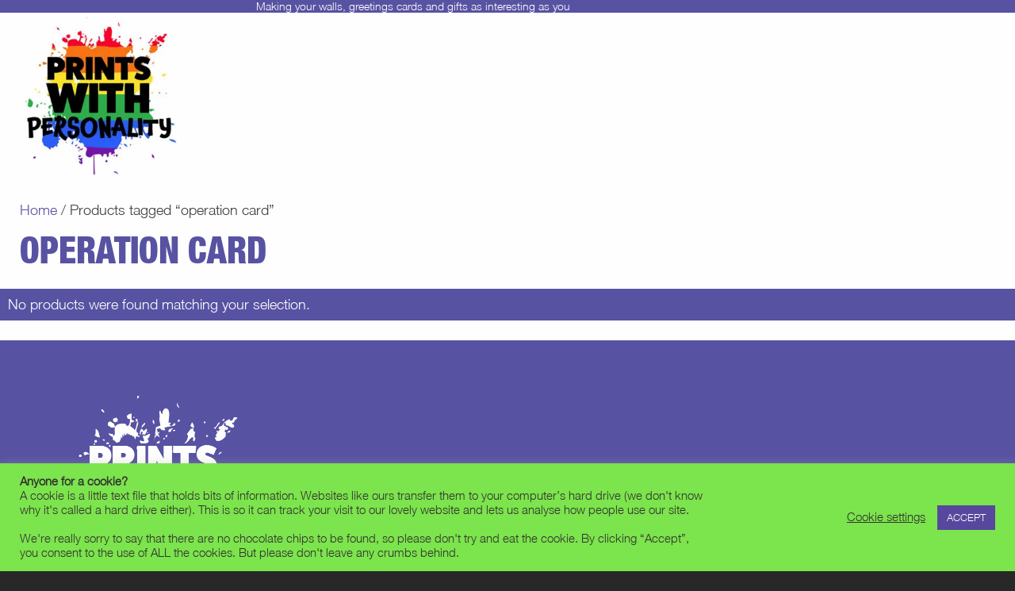

--- FILE ---
content_type: text/html; charset=UTF-8
request_url: https://printswithpersonality.com/product-tag/operation-card/
body_size: 20194
content:
<!doctype html>
<html lang="en-GB">
<head>
	<meta charset="UTF-8">
	<meta name="viewport" content="width=device-width, initial-scale=1">
	<link rel="profile" href="https://gmpg.org/xfn/11">
	

	<title>operation card &#8211; Prints With Personality</title>
<meta name='robots' content='noindex, nofollow' />
<script>window._wca = window._wca || [];</script>
<link rel='dns-prefetch' href='//stats.wp.com' />
<link rel='dns-prefetch' href='//capi-automation.s3.us-east-2.amazonaws.com' />
<link rel="alternate" type="application/rss+xml" title="Prints With Personality &raquo; Feed" href="https://printswithpersonality.com/feed/" />
<link rel="alternate" type="application/rss+xml" title="Prints With Personality &raquo; Comments Feed" href="https://printswithpersonality.com/comments/feed/" />
<link rel="alternate" type="application/rss+xml" title="Prints With Personality &raquo; operation card Tag Feed" href="https://printswithpersonality.com/product-tag/operation-card/feed/" />
<style id='wp-img-auto-sizes-contain-inline-css'>
img:is([sizes=auto i],[sizes^="auto," i]){contain-intrinsic-size:3000px 1500px}
/*# sourceURL=wp-img-auto-sizes-contain-inline-css */
</style>
<link rel='stylesheet' id='font-awesome-css' href='https://printswithpersonality.com/wp-content/plugins/load-more-products-for-woocommerce/berocket/assets/css/font-awesome.min.css?ver=6.9' media='all' />
<style id='wp-emoji-styles-inline-css'>

	img.wp-smiley, img.emoji {
		display: inline !important;
		border: none !important;
		box-shadow: none !important;
		height: 1em !important;
		width: 1em !important;
		margin: 0 0.07em !important;
		vertical-align: -0.1em !important;
		background: none !important;
		padding: 0 !important;
	}
/*# sourceURL=wp-emoji-styles-inline-css */
</style>
<link rel='stylesheet' id='wp-block-library-css' href='https://printswithpersonality.com/wp-includes/css/dist/block-library/style.min.css?ver=6.9' media='all' />
<style id='classic-theme-styles-inline-css'>
/*! This file is auto-generated */
.wp-block-button__link{color:#fff;background-color:#32373c;border-radius:9999px;box-shadow:none;text-decoration:none;padding:calc(.667em + 2px) calc(1.333em + 2px);font-size:1.125em}.wp-block-file__button{background:#32373c;color:#fff;text-decoration:none}
/*# sourceURL=/wp-includes/css/classic-themes.min.css */
</style>
<link rel='stylesheet' id='mediaelement-css' href='https://printswithpersonality.com/wp-includes/js/mediaelement/mediaelementplayer-legacy.min.css?ver=4.2.17' media='all' />
<link rel='stylesheet' id='wp-mediaelement-css' href='https://printswithpersonality.com/wp-includes/js/mediaelement/wp-mediaelement.min.css?ver=6.9' media='all' />
<style id='jetpack-sharing-buttons-style-inline-css'>
.jetpack-sharing-buttons__services-list{display:flex;flex-direction:row;flex-wrap:wrap;gap:0;list-style-type:none;margin:5px;padding:0}.jetpack-sharing-buttons__services-list.has-small-icon-size{font-size:12px}.jetpack-sharing-buttons__services-list.has-normal-icon-size{font-size:16px}.jetpack-sharing-buttons__services-list.has-large-icon-size{font-size:24px}.jetpack-sharing-buttons__services-list.has-huge-icon-size{font-size:36px}@media print{.jetpack-sharing-buttons__services-list{display:none!important}}.editor-styles-wrapper .wp-block-jetpack-sharing-buttons{gap:0;padding-inline-start:0}ul.jetpack-sharing-buttons__services-list.has-background{padding:1.25em 2.375em}
/*# sourceURL=https://printswithpersonality.com/wp-content/plugins/jetpack/_inc/blocks/sharing-buttons/view.css */
</style>
<style id='global-styles-inline-css'>
:root{--wp--preset--aspect-ratio--square: 1;--wp--preset--aspect-ratio--4-3: 4/3;--wp--preset--aspect-ratio--3-4: 3/4;--wp--preset--aspect-ratio--3-2: 3/2;--wp--preset--aspect-ratio--2-3: 2/3;--wp--preset--aspect-ratio--16-9: 16/9;--wp--preset--aspect-ratio--9-16: 9/16;--wp--preset--color--black: #000000;--wp--preset--color--cyan-bluish-gray: #abb8c3;--wp--preset--color--white: #ffffff;--wp--preset--color--pale-pink: #f78da7;--wp--preset--color--vivid-red: #cf2e2e;--wp--preset--color--luminous-vivid-orange: #ff6900;--wp--preset--color--luminous-vivid-amber: #fcb900;--wp--preset--color--light-green-cyan: #7bdcb5;--wp--preset--color--vivid-green-cyan: #00d084;--wp--preset--color--pale-cyan-blue: #8ed1fc;--wp--preset--color--vivid-cyan-blue: #0693e3;--wp--preset--color--vivid-purple: #9b51e0;--wp--preset--gradient--vivid-cyan-blue-to-vivid-purple: linear-gradient(135deg,rgb(6,147,227) 0%,rgb(155,81,224) 100%);--wp--preset--gradient--light-green-cyan-to-vivid-green-cyan: linear-gradient(135deg,rgb(122,220,180) 0%,rgb(0,208,130) 100%);--wp--preset--gradient--luminous-vivid-amber-to-luminous-vivid-orange: linear-gradient(135deg,rgb(252,185,0) 0%,rgb(255,105,0) 100%);--wp--preset--gradient--luminous-vivid-orange-to-vivid-red: linear-gradient(135deg,rgb(255,105,0) 0%,rgb(207,46,46) 100%);--wp--preset--gradient--very-light-gray-to-cyan-bluish-gray: linear-gradient(135deg,rgb(238,238,238) 0%,rgb(169,184,195) 100%);--wp--preset--gradient--cool-to-warm-spectrum: linear-gradient(135deg,rgb(74,234,220) 0%,rgb(151,120,209) 20%,rgb(207,42,186) 40%,rgb(238,44,130) 60%,rgb(251,105,98) 80%,rgb(254,248,76) 100%);--wp--preset--gradient--blush-light-purple: linear-gradient(135deg,rgb(255,206,236) 0%,rgb(152,150,240) 100%);--wp--preset--gradient--blush-bordeaux: linear-gradient(135deg,rgb(254,205,165) 0%,rgb(254,45,45) 50%,rgb(107,0,62) 100%);--wp--preset--gradient--luminous-dusk: linear-gradient(135deg,rgb(255,203,112) 0%,rgb(199,81,192) 50%,rgb(65,88,208) 100%);--wp--preset--gradient--pale-ocean: linear-gradient(135deg,rgb(255,245,203) 0%,rgb(182,227,212) 50%,rgb(51,167,181) 100%);--wp--preset--gradient--electric-grass: linear-gradient(135deg,rgb(202,248,128) 0%,rgb(113,206,126) 100%);--wp--preset--gradient--midnight: linear-gradient(135deg,rgb(2,3,129) 0%,rgb(40,116,252) 100%);--wp--preset--font-size--small: 13px;--wp--preset--font-size--medium: 20px;--wp--preset--font-size--large: 36px;--wp--preset--font-size--x-large: 42px;--wp--preset--spacing--20: 0.44rem;--wp--preset--spacing--30: 0.67rem;--wp--preset--spacing--40: 1rem;--wp--preset--spacing--50: 1.5rem;--wp--preset--spacing--60: 2.25rem;--wp--preset--spacing--70: 3.38rem;--wp--preset--spacing--80: 5.06rem;--wp--preset--shadow--natural: 6px 6px 9px rgba(0, 0, 0, 0.2);--wp--preset--shadow--deep: 12px 12px 50px rgba(0, 0, 0, 0.4);--wp--preset--shadow--sharp: 6px 6px 0px rgba(0, 0, 0, 0.2);--wp--preset--shadow--outlined: 6px 6px 0px -3px rgb(255, 255, 255), 6px 6px rgb(0, 0, 0);--wp--preset--shadow--crisp: 6px 6px 0px rgb(0, 0, 0);}:where(.is-layout-flex){gap: 0.5em;}:where(.is-layout-grid){gap: 0.5em;}body .is-layout-flex{display: flex;}.is-layout-flex{flex-wrap: wrap;align-items: center;}.is-layout-flex > :is(*, div){margin: 0;}body .is-layout-grid{display: grid;}.is-layout-grid > :is(*, div){margin: 0;}:where(.wp-block-columns.is-layout-flex){gap: 2em;}:where(.wp-block-columns.is-layout-grid){gap: 2em;}:where(.wp-block-post-template.is-layout-flex){gap: 1.25em;}:where(.wp-block-post-template.is-layout-grid){gap: 1.25em;}.has-black-color{color: var(--wp--preset--color--black) !important;}.has-cyan-bluish-gray-color{color: var(--wp--preset--color--cyan-bluish-gray) !important;}.has-white-color{color: var(--wp--preset--color--white) !important;}.has-pale-pink-color{color: var(--wp--preset--color--pale-pink) !important;}.has-vivid-red-color{color: var(--wp--preset--color--vivid-red) !important;}.has-luminous-vivid-orange-color{color: var(--wp--preset--color--luminous-vivid-orange) !important;}.has-luminous-vivid-amber-color{color: var(--wp--preset--color--luminous-vivid-amber) !important;}.has-light-green-cyan-color{color: var(--wp--preset--color--light-green-cyan) !important;}.has-vivid-green-cyan-color{color: var(--wp--preset--color--vivid-green-cyan) !important;}.has-pale-cyan-blue-color{color: var(--wp--preset--color--pale-cyan-blue) !important;}.has-vivid-cyan-blue-color{color: var(--wp--preset--color--vivid-cyan-blue) !important;}.has-vivid-purple-color{color: var(--wp--preset--color--vivid-purple) !important;}.has-black-background-color{background-color: var(--wp--preset--color--black) !important;}.has-cyan-bluish-gray-background-color{background-color: var(--wp--preset--color--cyan-bluish-gray) !important;}.has-white-background-color{background-color: var(--wp--preset--color--white) !important;}.has-pale-pink-background-color{background-color: var(--wp--preset--color--pale-pink) !important;}.has-vivid-red-background-color{background-color: var(--wp--preset--color--vivid-red) !important;}.has-luminous-vivid-orange-background-color{background-color: var(--wp--preset--color--luminous-vivid-orange) !important;}.has-luminous-vivid-amber-background-color{background-color: var(--wp--preset--color--luminous-vivid-amber) !important;}.has-light-green-cyan-background-color{background-color: var(--wp--preset--color--light-green-cyan) !important;}.has-vivid-green-cyan-background-color{background-color: var(--wp--preset--color--vivid-green-cyan) !important;}.has-pale-cyan-blue-background-color{background-color: var(--wp--preset--color--pale-cyan-blue) !important;}.has-vivid-cyan-blue-background-color{background-color: var(--wp--preset--color--vivid-cyan-blue) !important;}.has-vivid-purple-background-color{background-color: var(--wp--preset--color--vivid-purple) !important;}.has-black-border-color{border-color: var(--wp--preset--color--black) !important;}.has-cyan-bluish-gray-border-color{border-color: var(--wp--preset--color--cyan-bluish-gray) !important;}.has-white-border-color{border-color: var(--wp--preset--color--white) !important;}.has-pale-pink-border-color{border-color: var(--wp--preset--color--pale-pink) !important;}.has-vivid-red-border-color{border-color: var(--wp--preset--color--vivid-red) !important;}.has-luminous-vivid-orange-border-color{border-color: var(--wp--preset--color--luminous-vivid-orange) !important;}.has-luminous-vivid-amber-border-color{border-color: var(--wp--preset--color--luminous-vivid-amber) !important;}.has-light-green-cyan-border-color{border-color: var(--wp--preset--color--light-green-cyan) !important;}.has-vivid-green-cyan-border-color{border-color: var(--wp--preset--color--vivid-green-cyan) !important;}.has-pale-cyan-blue-border-color{border-color: var(--wp--preset--color--pale-cyan-blue) !important;}.has-vivid-cyan-blue-border-color{border-color: var(--wp--preset--color--vivid-cyan-blue) !important;}.has-vivid-purple-border-color{border-color: var(--wp--preset--color--vivid-purple) !important;}.has-vivid-cyan-blue-to-vivid-purple-gradient-background{background: var(--wp--preset--gradient--vivid-cyan-blue-to-vivid-purple) !important;}.has-light-green-cyan-to-vivid-green-cyan-gradient-background{background: var(--wp--preset--gradient--light-green-cyan-to-vivid-green-cyan) !important;}.has-luminous-vivid-amber-to-luminous-vivid-orange-gradient-background{background: var(--wp--preset--gradient--luminous-vivid-amber-to-luminous-vivid-orange) !important;}.has-luminous-vivid-orange-to-vivid-red-gradient-background{background: var(--wp--preset--gradient--luminous-vivid-orange-to-vivid-red) !important;}.has-very-light-gray-to-cyan-bluish-gray-gradient-background{background: var(--wp--preset--gradient--very-light-gray-to-cyan-bluish-gray) !important;}.has-cool-to-warm-spectrum-gradient-background{background: var(--wp--preset--gradient--cool-to-warm-spectrum) !important;}.has-blush-light-purple-gradient-background{background: var(--wp--preset--gradient--blush-light-purple) !important;}.has-blush-bordeaux-gradient-background{background: var(--wp--preset--gradient--blush-bordeaux) !important;}.has-luminous-dusk-gradient-background{background: var(--wp--preset--gradient--luminous-dusk) !important;}.has-pale-ocean-gradient-background{background: var(--wp--preset--gradient--pale-ocean) !important;}.has-electric-grass-gradient-background{background: var(--wp--preset--gradient--electric-grass) !important;}.has-midnight-gradient-background{background: var(--wp--preset--gradient--midnight) !important;}.has-small-font-size{font-size: var(--wp--preset--font-size--small) !important;}.has-medium-font-size{font-size: var(--wp--preset--font-size--medium) !important;}.has-large-font-size{font-size: var(--wp--preset--font-size--large) !important;}.has-x-large-font-size{font-size: var(--wp--preset--font-size--x-large) !important;}
:where(.wp-block-post-template.is-layout-flex){gap: 1.25em;}:where(.wp-block-post-template.is-layout-grid){gap: 1.25em;}
:where(.wp-block-term-template.is-layout-flex){gap: 1.25em;}:where(.wp-block-term-template.is-layout-grid){gap: 1.25em;}
:where(.wp-block-columns.is-layout-flex){gap: 2em;}:where(.wp-block-columns.is-layout-grid){gap: 2em;}
:root :where(.wp-block-pullquote){font-size: 1.5em;line-height: 1.6;}
/*# sourceURL=global-styles-inline-css */
</style>
<link rel='stylesheet' id='advanced-flat-rate-shipping-for-woocommerce-css' href='https://printswithpersonality.com/wp-content/plugins/advanced-flat-rate-shipping-method-for-woocommerce/public/css/advanced-flat-rate-shipping-for-woocommerce-public.css?ver=4.7.8' media='all' />
<link rel='stylesheet' id='font-awesome-min-css' href='https://printswithpersonality.com/wp-content/plugins/advanced-flat-rate-shipping-method-for-woocommerce/public/css/font-awesome.min.css?ver=4.7.8' media='all' />
<link rel='stylesheet' id='cookie-law-info-css' href='https://printswithpersonality.com/wp-content/plugins/cookie-law-info/legacy/public/css/cookie-law-info-public.css?ver=3.3.9' media='all' />
<link rel='stylesheet' id='cookie-law-info-gdpr-css' href='https://printswithpersonality.com/wp-content/plugins/cookie-law-info/legacy/public/css/cookie-law-info-gdpr.css?ver=3.3.9' media='all' />
<style id='woocommerce-inline-inline-css'>
.woocommerce form .form-row .required { visibility: visible; }
/*# sourceURL=woocommerce-inline-inline-css */
</style>
<link rel='stylesheet' id='printswithpersonality-style-css' href='https://printswithpersonality.com/wp-content/themes/printswithpersonality/style.css?ver=1.0.0' media='all' />
<link rel='stylesheet' id='printswithpersonality-woocommerce-style-css' href='https://printswithpersonality.com/wp-content/themes/printswithpersonality/woocommerce.css?ver=1.0.0' media='all' />
<style id='printswithpersonality-woocommerce-style-inline-css'>
@font-face {
			font-family: "star";
			src: url("https://printswithpersonality.com/wp-content/plugins/woocommerce/assets/fonts/star.eot");
			src: url("https://printswithpersonality.com/wp-content/plugins/woocommerce/assets/fonts/star.eot?#iefix") format("embedded-opentype"),
				url("https://printswithpersonality.com/wp-content/plugins/woocommerce/assets/fonts/star.woff") format("woff"),
				url("https://printswithpersonality.com/wp-content/plugins/woocommerce/assets/fonts/star.ttf") format("truetype"),
				url("https://printswithpersonality.com/wp-content/plugins/woocommerce/assets/fonts/star.svg#star") format("svg");
			font-weight: normal;
			font-style: normal;
		}
/*# sourceURL=printswithpersonality-woocommerce-style-inline-css */
</style>
<link rel='stylesheet' id='wcpa-frontend-css' href='https://printswithpersonality.com/wp-content/plugins/woo-custom-product-addons-pro/assets/css/style_1.css?ver=5.3.1' media='all' />
<link rel='stylesheet' id='woo_discount_pro_style-css' href='https://printswithpersonality.com/wp-content/plugins/woo-discount-rules-pro-2/Assets/Css/awdr_style.css?ver=2.6.13' media='all' />
<script src="https://printswithpersonality.com/wp-includes/js/jquery/jquery.min.js?ver=3.7.1" id="jquery-core-js"></script>
<script src="https://printswithpersonality.com/wp-includes/js/jquery/jquery-migrate.min.js?ver=3.4.1" id="jquery-migrate-js"></script>
<script src="https://printswithpersonality.com/wp-content/plugins/advanced-flat-rate-shipping-method-for-woocommerce/public/js/advanced-flat-rate-shipping-for-woocommerce-public.js?ver=4.7.8" id="advanced-flat-rate-shipping-for-woocommerce-js"></script>
<script id="cookie-law-info-js-extra">
var Cli_Data = {"nn_cookie_ids":[],"cookielist":[],"non_necessary_cookies":[],"ccpaEnabled":"","ccpaRegionBased":"","ccpaBarEnabled":"","strictlyEnabled":["necessary","obligatoire"],"ccpaType":"gdpr","js_blocking":"1","custom_integration":"","triggerDomRefresh":"","secure_cookies":""};
var cli_cookiebar_settings = {"animate_speed_hide":"500","animate_speed_show":"500","background":"#7de54d","border":"#b1a6a6c2","border_on":"","button_1_button_colour":"#58499e","button_1_button_hover":"#463a7e","button_1_link_colour":"#fff","button_1_as_button":"1","button_1_new_win":"","button_2_button_colour":"#333","button_2_button_hover":"#292929","button_2_link_colour":"#444","button_2_as_button":"","button_2_hidebar":"","button_3_button_colour":"#3566bb","button_3_button_hover":"#2a5296","button_3_link_colour":"#fff","button_3_as_button":"1","button_3_new_win":"","button_4_button_colour":"#000","button_4_button_hover":"#000000","button_4_link_colour":"#333333","button_4_as_button":"","button_7_button_colour":"#61a229","button_7_button_hover":"#4e8221","button_7_link_colour":"#fff","button_7_as_button":"1","button_7_new_win":"","font_family":"inherit","header_fix":"","notify_animate_hide":"1","notify_animate_show":"","notify_div_id":"#cookie-law-info-bar","notify_position_horizontal":"right","notify_position_vertical":"bottom","scroll_close":"","scroll_close_reload":"","accept_close_reload":"","reject_close_reload":"","showagain_tab":"","showagain_background":"#fff","showagain_border":"#000","showagain_div_id":"#cookie-law-info-again","showagain_x_position":"100px","text":"#333333","show_once_yn":"","show_once":"10000","logging_on":"","as_popup":"","popup_overlay":"1","bar_heading_text":"","cookie_bar_as":"banner","popup_showagain_position":"bottom-right","widget_position":"left"};
var log_object = {"ajax_url":"https://printswithpersonality.com/wp-admin/admin-ajax.php"};
//# sourceURL=cookie-law-info-js-extra
</script>
<script src="https://printswithpersonality.com/wp-content/plugins/cookie-law-info/legacy/public/js/cookie-law-info-public.js?ver=3.3.9" id="cookie-law-info-js"></script>
<script src="https://printswithpersonality.com/wp-content/plugins/woocommerce/assets/js/jquery-blockui/jquery.blockUI.min.js?ver=2.7.0-wc.10.4.3" id="wc-jquery-blockui-js" defer data-wp-strategy="defer"></script>
<script id="wc-add-to-cart-js-extra">
var wc_add_to_cart_params = {"ajax_url":"/wp-admin/admin-ajax.php","wc_ajax_url":"/?wc-ajax=%%endpoint%%","i18n_view_cart":"View basket","cart_url":"https://printswithpersonality.com/basket/","is_cart":"","cart_redirect_after_add":"no"};
//# sourceURL=wc-add-to-cart-js-extra
</script>
<script src="https://printswithpersonality.com/wp-content/plugins/woocommerce/assets/js/frontend/add-to-cart.min.js?ver=10.4.3" id="wc-add-to-cart-js" defer data-wp-strategy="defer"></script>
<script src="https://printswithpersonality.com/wp-content/plugins/woocommerce/assets/js/js-cookie/js.cookie.min.js?ver=2.1.4-wc.10.4.3" id="wc-js-cookie-js" defer data-wp-strategy="defer"></script>
<script id="woocommerce-js-extra">
var woocommerce_params = {"ajax_url":"/wp-admin/admin-ajax.php","wc_ajax_url":"/?wc-ajax=%%endpoint%%","i18n_password_show":"Show password","i18n_password_hide":"Hide password"};
//# sourceURL=woocommerce-js-extra
</script>
<script src="https://printswithpersonality.com/wp-content/plugins/woocommerce/assets/js/frontend/woocommerce.min.js?ver=10.4.3" id="woocommerce-js" defer data-wp-strategy="defer"></script>
<script src="https://stats.wp.com/s-202552.js" id="woocommerce-analytics-js" defer data-wp-strategy="defer"></script>
<script id="wc-cart-fragments-js-extra">
var wc_cart_fragments_params = {"ajax_url":"/wp-admin/admin-ajax.php","wc_ajax_url":"/?wc-ajax=%%endpoint%%","cart_hash_key":"wc_cart_hash_69b0da88509b007157a7e9f11fe8d5fb","fragment_name":"wc_fragments_69b0da88509b007157a7e9f11fe8d5fb","request_timeout":"5000"};
//# sourceURL=wc-cart-fragments-js-extra
</script>
<script src="https://printswithpersonality.com/wp-content/plugins/woocommerce/assets/js/frontend/cart-fragments.min.js?ver=10.4.3" id="wc-cart-fragments-js" defer data-wp-strategy="defer"></script>
<link rel="https://api.w.org/" href="https://printswithpersonality.com/wp-json/" /><link rel="alternate" title="JSON" type="application/json" href="https://printswithpersonality.com/wp-json/wp/v2/product_tag/1963" /><link rel="EditURI" type="application/rsd+xml" title="RSD" href="https://printswithpersonality.com/xmlrpc.php?rsd" />
<meta name="generator" content="WordPress 6.9" />
<meta name="generator" content="WooCommerce 10.4.3" />
<style></style><style>
                .lmp_load_more_button.br_lmp_button_settings .lmp_button:hover {
                    background-color: #9999ff!important;
                    color: #111111!important;
                }
                .lmp_load_more_button.br_lmp_prev_settings .lmp_button:hover {
                    background-color: #9999ff!important;
                    color: #111111!important;
                }li.product.lazy, .berocket_lgv_additional_data.lazy{opacity:0;}</style>	<style>img#wpstats{display:none}</style>
			<script src="https://unpkg.com/aos@2.3.1/dist/aos.js"></script>
  	<link href="https://unpkg.com/aos@2.3.1/dist/aos.css" rel="stylesheet">
  	<link rel="stylesheet" type="text/css" href="https://cdn.jsdelivr.net/npm/slick-carousel@1.8.1/slick/slick-theme.css"/>
  	<link rel="stylesheet" type="text/css" href="//cdn.jsdelivr.net/npm/slick-carousel@1.8.1/slick/slick.css"/>
	<script type="text/javascript" src="//cdn.jsdelivr.net/npm/slick-carousel@1.8.1/slick/slick.min.js"></script>
	<script type="text/javascript" src="/wp-content/themes/printswithpersonality/js/app.js"></script>
  	<noscript><style>.woocommerce-product-gallery{ opacity: 1 !important; }</style></noscript>
	<meta name="generator" content="Elementor 3.34.0; features: additional_custom_breakpoints; settings: css_print_method-external, google_font-enabled, font_display-auto">
<script type="text/javascript" src="https://cdn.brevo.com/js/sdk-loader.js" async></script><script type="text/javascript">
            window.Brevo = window.Brevo || [];
            window.Brevo.push(["init", {
                client_key: "w8hnzkkl6rfxaaepm7hf2nxc",
                email_id: "",
                push: {
                    customDomain: "https://printswithpersonality.com\/wp-content\/plugins\/woocommerce-sendinblue-newsletter-subscription\/"
                }
            }]);
        </script>			<script  type="text/javascript">
				!function(f,b,e,v,n,t,s){if(f.fbq)return;n=f.fbq=function(){n.callMethod?
					n.callMethod.apply(n,arguments):n.queue.push(arguments)};if(!f._fbq)f._fbq=n;
					n.push=n;n.loaded=!0;n.version='2.0';n.queue=[];t=b.createElement(e);t.async=!0;
					t.src=v;s=b.getElementsByTagName(e)[0];s.parentNode.insertBefore(t,s)}(window,
					document,'script','https://connect.facebook.net/en_US/fbevents.js');
			</script>
			<!-- WooCommerce Facebook Integration Begin -->
			<script  type="text/javascript">

				fbq('init', '325819558020347', {}, {
    "agent": "woocommerce_6-10.4.3-3.5.15"
});

				document.addEventListener( 'DOMContentLoaded', function() {
					// Insert placeholder for events injected when a product is added to the cart through AJAX.
					document.body.insertAdjacentHTML( 'beforeend', '<div class=\"wc-facebook-pixel-event-placeholder\"></div>' );
				}, false );

			</script>
			<!-- WooCommerce Facebook Integration End -->
						<style>
				.e-con.e-parent:nth-of-type(n+4):not(.e-lazyloaded):not(.e-no-lazyload),
				.e-con.e-parent:nth-of-type(n+4):not(.e-lazyloaded):not(.e-no-lazyload) * {
					background-image: none !important;
				}
				@media screen and (max-height: 1024px) {
					.e-con.e-parent:nth-of-type(n+3):not(.e-lazyloaded):not(.e-no-lazyload),
					.e-con.e-parent:nth-of-type(n+3):not(.e-lazyloaded):not(.e-no-lazyload) * {
						background-image: none !important;
					}
				}
				@media screen and (max-height: 640px) {
					.e-con.e-parent:nth-of-type(n+2):not(.e-lazyloaded):not(.e-no-lazyload),
					.e-con.e-parent:nth-of-type(n+2):not(.e-lazyloaded):not(.e-no-lazyload) * {
						background-image: none !important;
					}
				}
			</style>
			<noscript><style>.lazyload[data-src]{display:none !important;}</style></noscript><style>.lazyload{background-image:none !important;}.lazyload:before{background-image:none !important;}</style><style>.wp-block-gallery.is-cropped .blocks-gallery-item picture{height:100%;width:100%;}</style><style>:root{  --wcpasectiontitlesize:14px;   --wcpalabelsize:14px;   --wcpadescsize:13px;   --wcpaerrorsize:13px;   --wcpalabelweight:normal;   --wcpadescweight:normal;   --wcpaborderwidth:1px;   --wcpaborderradius:6px;   --wcpainputheight:45px;   --wcpachecklabelsize:14px;   --wcpacheckborderwidth:1px;   --wcpacheckwidth:20px;   --wcpacheckheight:20px;   --wcpacheckborderradius:4px;   --wcpacheckbuttonradius:5px;   --wcpacheckbuttonborder:2px;   --wcpaqtywidth:100px;   --wcpaqtyheight:45px;   --wcpaqtyradius:6px; }:root{  --wcpasectiontitlecolor:#4A4A4A;   --wcpasectiontitlebg:rgba(238,238,238,0.28);   --wcpalinecolor:#Bebebe;   --wcpabuttoncolor:#3340d3;   --wcpalabelcolor:#424242;   --wcpadesccolor:#797979;   --wcpabordercolor:#c6d0e9;   --wcpabordercolorfocus:#3561f3;   --wcpainputbgcolor:#FFFFFF;   --wcpainputcolor:#5d5d5d;   --wcpachecklabelcolor:#4a4a4a;   --wcpacheckbgcolor:#3340d3;   --wcpacheckbordercolor:#B9CBE3;   --wcpachecktickcolor:#ffffff;   --wcparadiobgcolor:#3340d3;   --wcparadiobordercolor:#B9CBE3;   --wcparadioselbordercolor:#3340d3;   --wcpabuttontextcolor:#ffffff;   --wcpaerrorcolor:#F55050;   --wcpacheckbuttoncolor:#CAE2F9;   --wcpacheckbuttonbordercolor:#EEEEEE;   --wcpacheckbuttonselectioncolor:#CECECE;   --wcpaimageselectionoutline:#3340d3;   --wcpaimagetickbg:#2649FF;   --wcpaimagetickcolor:#FFFFFF;   --wcpaimagetickborder:#FFFFFF;   --wcpaimagemagnifierbg:#2649FF;   --wcpaimagemagnifiercolor:#ffffff;   --wcpaimagemagnifierborder:#FFFFFF;   --wcpaimageselectionshadow:rgba(0,0,0,0.25);   --wcpachecktogglebg:#CAE2F9;   --wcpachecktogglecirclecolor:#FFFFFF;   --wcpachecktogglebgactive:#BADA55;   --wcpaqtybuttoncolor:#EEEEEE;   --wcpaqtybuttonhovercolor:#DDDDDD;   --wcpaqtybuttontextcolor:#424242; }:root{  --wcpaleftlabelwidth:120px; }</style><link rel="icon" href="https://printswithpersonality.com/wp-content/uploads/2023/06/cropped-PWP_Logo_Splat_BlackText_Pride_Flattened-32x32.jpg" sizes="32x32" />
<link rel="icon" href="https://printswithpersonality.com/wp-content/uploads/2023/06/cropped-PWP_Logo_Splat_BlackText_Pride_Flattened-192x192.jpg" sizes="192x192" />
<link rel="apple-touch-icon" href="https://printswithpersonality.com/wp-content/uploads/2023/06/cropped-PWP_Logo_Splat_BlackText_Pride_Flattened-180x180.jpg" />
<meta name="msapplication-TileImage" content="https://printswithpersonality.com/wp-content/uploads/2023/06/cropped-PWP_Logo_Splat_BlackText_Pride_Flattened-270x270.jpg" />
		<style id="wp-custom-css">
			.woocommerce-info > a {
padding-left:0.5rem;
}

.woocommerce-form-login-toggle .woocommerce-info > a,
.woocommerce-error{
color:#fff;
}

.col2-set h3 {
    color: #000;
}		</style>
			
	<meta name="google-site-verification" content="mDL63vctXC7-GVdW3gjQ_k9oK8pc1xYhX4vdlK9wTAU"/>
	<meta name="google-site-verification" content="2miPXrMQLOM0igFKhFSDS6mL8-sO_Y0eP1jItD60DkU" />
	
</head>

<body class="archive tax-product_tag term-operation-card term-1963 wp-custom-logo wp-theme-printswithpersonality theme-printswithpersonality woocommerce woocommerce-page woocommerce-no-js hfeed woocommerce-active elementor-default elementor-kit-12">
		<!--<a href="/shipping-and-payment/"><picture><source   type="image/webp" data-srcset="/wp-content/uploads/2025/08/USA_Shipping_Suspended.jpg.webp"><img src="[data-uri]" width="100%" data-eio="p" data-src="/wp-content/uploads/2025/08/USA_Shipping_Suspended.jpg" decoding="async" class="lazyload" data-eio-rwidth="1920" data-eio-rheight="100"></picture><noscript><img src="/wp-content/uploads/2025/08/USA_Shipping_Suspended.jpg" width="100%" data-eio="l"></noscript></a><br> -->
<!--	<picture><source   type="image/webp" data-srcset="/wp-content/uploads/2025/10/WebsiteHeaderBanner_ClosingDown.jpg.webp"><img src="[data-uri]" width="100%" data-eio="p" data-src="/wp-content/uploads/2025/10/WebsiteHeaderBanner_ClosingDown.jpg" decoding="async" class="lazyload" data-eio-rwidth="1920" data-eio-rheight="100"></picture><noscript><img src="/wp-content/uploads/2025/10/WebsiteHeaderBanner_ClosingDown.jpg" width="100%" data-eio="l"></noscript><br> -->
	 <!--<h1 style = "color:white; text-align:center;">
		We're away until Monday 28 July - your order will be shipped as soon as we're back.
	</h1> -->

<div id="page" class="site">
	<a class="skip-link screen-reader-text" href="#primary">Skip to content</a>

	<header id="masthead">
		<div class="tablinks">
			<div class="tablinks__msg">
				<div class="tablinks__msg--mobhide">Making your walls, greetings cards and gifts as interesting as you</div>
			</div>
<!--			<div class="tablinks__social">
				<a href="https://printswithpersonality.com/sign-up-for-exclusive-offers-and-updates"><i class="fal fa-newspaper"></i></a>
				<a href="https://facebook.com/pg/printswithpersonality" target="_blank"><i class="fab fa-facebook"></i></a>
				<a href="https://instagram.com/printswithpersonality" target="_blank"><i class="fab fa-instagram"></i></a>
				<a href="https://twitter.com/printswp" target="_blank"><i class="fab fa-twitter"></i></a>
				<a href="https://pinterest.co.uk/printswithpersonality" target="_blank"><i class="fab fa-pinterest"></i></a>
				<a href="mailto:hello@printswithpersonality.com" target="_blank"><i class="fal fa-envelope"></i></a>
			</div> -->
		</div>
		<div class="site-header">
			
			
			<div class="site-branding">
									<div>
						<a href="https://printswithpersonality.com/" rel="home">
							<a href="https://printswithpersonality.com/" class="custom-logo-link" rel="home"><picture><source  sizes='(max-width: 500px) 100vw, 500px' type="image/webp" data-srcset="https://printswithpersonality.com/wp-content/uploads/2023/06/PWP_Logo_Splat_BlackText_Pride_Flattened.jpg.webp 500w, https://printswithpersonality.com/wp-content/uploads/2023/06/PWP_Logo_Splat_BlackText_Pride_Flattened-150x150.jpg.webp 150w, https://printswithpersonality.com/wp-content/uploads/2023/06/PWP_Logo_Splat_BlackText_Pride_Flattened-300x300.jpg.webp 300w, https://printswithpersonality.com/wp-content/uploads/2023/06/PWP_Logo_Splat_BlackText_Pride_Flattened-100x100.jpg.webp 100w, https://printswithpersonality.com/wp-content/uploads/2023/06/PWP_Logo_Splat_BlackText_Pride_Flattened-64x64.jpg.webp 64w"><img fetchpriority="high" width="500" height="500" src="[data-uri]" class="custom-logo lazyload" alt="Prints With Personality" decoding="async"   data-eio="p" data-src="https://printswithpersonality.com/wp-content/uploads/2023/06/PWP_Logo_Splat_BlackText_Pride_Flattened.jpg" data-srcset="https://printswithpersonality.com/wp-content/uploads/2023/06/PWP_Logo_Splat_BlackText_Pride_Flattened.jpg 500w, https://printswithpersonality.com/wp-content/uploads/2023/06/PWP_Logo_Splat_BlackText_Pride_Flattened-150x150.jpg 150w, https://printswithpersonality.com/wp-content/uploads/2023/06/PWP_Logo_Splat_BlackText_Pride_Flattened-300x300.jpg 300w, https://printswithpersonality.com/wp-content/uploads/2023/06/PWP_Logo_Splat_BlackText_Pride_Flattened-100x100.jpg 100w, https://printswithpersonality.com/wp-content/uploads/2023/06/PWP_Logo_Splat_BlackText_Pride_Flattened-64x64.jpg 64w" data-sizes="auto" data-eio-rwidth="500" data-eio-rheight="500" /></picture><noscript><img fetchpriority="high" width="500" height="500" src="https://printswithpersonality.com/wp-content/uploads/2023/06/PWP_Logo_Splat_BlackText_Pride_Flattened.jpg" class="custom-logo" alt="Prints With Personality" decoding="async" srcset="https://printswithpersonality.com/wp-content/uploads/2023/06/PWP_Logo_Splat_BlackText_Pride_Flattened.jpg 500w, https://printswithpersonality.com/wp-content/uploads/2023/06/PWP_Logo_Splat_BlackText_Pride_Flattened-150x150.jpg 150w, https://printswithpersonality.com/wp-content/uploads/2023/06/PWP_Logo_Splat_BlackText_Pride_Flattened-300x300.jpg 300w, https://printswithpersonality.com/wp-content/uploads/2023/06/PWP_Logo_Splat_BlackText_Pride_Flattened-100x100.jpg 100w, https://printswithpersonality.com/wp-content/uploads/2023/06/PWP_Logo_Splat_BlackText_Pride_Flattened-64x64.jpg 64w" sizes="(max-width: 500px) 100vw, 500px" data-eio="l" /></noscript></a>						</a>
					</div>
								</div>

<!--			<div class="site-search">
			[wcas-search-form]			</div> -->

<!--			<div class="site-cart">
				<div class="site-cart__cart">
										<!--<a href="tel:0818118181"><i class="fas fa-phone"></i></a>-->
<!--					<a href="/my-account"><i class="fas fa-user"></i></a>
					<a href="/checkout"><i class="fas fa-cash-register"></i></a>				
					<a class="site-cart__cart--contents" href="" title="View your shopping cart">
						<i class="fas fa-shopping-bag"></i>
						<span class="site-cart__cart--counter">0</span>
					</a> 
-->					
	

<!--					<div class="site-cart__sidecart">
						<div class="site-cart__sidecart--closebtn"><i class="fal fa-times"></i></div>
						<h2 class="primary"><i class="fal fa-shopping-bag"></i> Shopping Bag</h2>
						<div class="widget_shopping_cart_content">	
							

	<p class="woocommerce-mini-cart__empty-message">No products in the basket.</p>


						</div>	
					</div>
					
				</div>

			</div>
-->
<!--			
			<div class="open-menu theburger" style="">
				<div></div>
				<div></div>
				<div></div>
			</div>

			<nav id="site-navigation" class="main-navigation">
			
				<div class="menu-menu-1-container"><ul id="primary-menu" class="fullmenu"><li id="menu-item-55753" class="menu-item menu-item-type-custom menu-item-object-custom menu-item-55753"><a>dgwt_wcas_search_box</a></li>
<li id="menu-item-56507" class="menu-item menu-item-type-taxonomy menu-item-object-product_cat menu-item-56507"><a href="https://printswithpersonality.com/product-category/seasonal/christmas/"><picture><source   type="image/webp" data-srcset="https://printswithpersonality.com/wp-content/uploads/2022/03/2022Button_XmasCards-150x150.jpg.webp"><img src="[data-uri]" alt='Christmas' data-eio="p" data-src="https://printswithpersonality.com/wp-content/uploads/2022/03/2022Button_XmasCards-150x150.jpg" decoding="async" class="lazyload" data-eio-rwidth="150" data-eio-rheight="150" /></picture><noscript><img src='https://printswithpersonality.com/wp-content/uploads/2022/03/2022Button_XmasCards-150x150.jpg' alt='Christmas' data-eio="l" /></noscript>Christmas</a></li>
<li id="menu-item-52094" class="menu-item menu-item-type-post_type menu-item-object-page menu-item-has-children menu-item-52094"><a href="https://printswithpersonality.com/animalyserkingdom/">Animalyser</a>
<ul class="sub-menu">
	<li id="menu-item-20309" class="menu-item menu-item-type-taxonomy menu-item-object-product_cat menu-item-20309"><a href="https://printswithpersonality.com/product-category/brands/animalyser/animalyser-cards/"><picture><source   type="image/webp" data-srcset="https://printswithpersonality.com/wp-content/uploads/2022/03/2022Button_AnimalyserCards-150x150.jpg.webp"><img src="[data-uri]" alt='Cards' data-eio="p" data-src="https://printswithpersonality.com/wp-content/uploads/2022/03/2022Button_AnimalyserCards-150x150.jpg" decoding="async" class="lazyload" data-eio-rwidth="150" data-eio-rheight="150" /></picture><noscript><img src='https://printswithpersonality.com/wp-content/uploads/2022/03/2022Button_AnimalyserCards-150x150.jpg' alt='Cards' data-eio="l" /></noscript>Cards</a></li>
	<li id="menu-item-55734" class="menu-item menu-item-type-taxonomy menu-item-object-product_cat menu-item-55734"><a href="https://printswithpersonality.com/product-category/brands/animalyser/animalyser-notebooks/"><picture><source   type="image/webp" data-srcset="https://printswithpersonality.com/wp-content/uploads/2022/10/2022Button_Notebooks-150x150.jpg.webp"><img src="[data-uri]" alt='Notebooks' data-eio="p" data-src="https://printswithpersonality.com/wp-content/uploads/2022/10/2022Button_Notebooks-150x150.jpg" decoding="async" class="lazyload" data-eio-rwidth="150" data-eio-rheight="150" /></picture><noscript><img src='https://printswithpersonality.com/wp-content/uploads/2022/10/2022Button_Notebooks-150x150.jpg' alt='Notebooks' data-eio="l" /></noscript>Notebooks</a></li>
	<li id="menu-item-20310" class="menu-item menu-item-type-taxonomy menu-item-object-product_cat menu-item-20310"><a href="https://printswithpersonality.com/product-category/brands/animalyser/animalyser-prints/"><picture><source   type="image/webp" data-srcset="https://printswithpersonality.com/wp-content/uploads/2022/03/2022Button_AnimalyserPrints-150x150.jpg.webp"><img src="[data-uri]" alt='Prints' data-eio="p" data-src="https://printswithpersonality.com/wp-content/uploads/2022/03/2022Button_AnimalyserPrints-150x150.jpg" decoding="async" class="lazyload" data-eio-rwidth="150" data-eio-rheight="150" /></picture><noscript><img src='https://printswithpersonality.com/wp-content/uploads/2022/03/2022Button_AnimalyserPrints-150x150.jpg' alt='Prints' data-eio="l" /></noscript>Prints</a></li>
</ul>
</li>
<li id="menu-item-55676" class="menu-item menu-item-type-taxonomy menu-item-object-product_cat menu-item-has-children menu-item-55676"><a href="https://printswithpersonality.com/product-category/sale-cards/all-cards-sale-cards/"><picture><source   type="image/webp" data-srcset="https://printswithpersonality.com/wp-content/uploads/2022/03/2022Button_AllCards-150x150.jpg.webp"><img src="[data-uri]" alt='All cards' data-eio="p" data-src="https://printswithpersonality.com/wp-content/uploads/2022/03/2022Button_AllCards-150x150.jpg" decoding="async" class="lazyload" data-eio-rwidth="150" data-eio-rheight="150" /></picture><noscript><img src='https://printswithpersonality.com/wp-content/uploads/2022/03/2022Button_AllCards-150x150.jpg' alt='All cards' data-eio="l" /></noscript>All cards</a>
<ul class="sub-menu">
	<li id="menu-item-55675" class="menu-item menu-item-type-taxonomy menu-item-object-product_cat menu-item-55675"><a href="https://printswithpersonality.com/product-category/sale-cards/card-bundles-sale-cards/"><picture><source   type="image/webp" data-srcset="https://printswithpersonality.com/wp-content/uploads/2022/03/2022Button_CardBundles-150x150.jpg.webp"><img src="[data-uri]" alt='Card bundles' data-eio="p" data-src="https://printswithpersonality.com/wp-content/uploads/2022/03/2022Button_CardBundles-150x150.jpg" decoding="async" class="lazyload" data-eio-rwidth="150" data-eio-rheight="150" /></picture><noscript><img src='https://printswithpersonality.com/wp-content/uploads/2022/03/2022Button_CardBundles-150x150.jpg' alt='Card bundles' data-eio="l" /></noscript>Card bundles</a></li>
	<li id="menu-item-55674" class="menu-item menu-item-type-taxonomy menu-item-object-product_cat menu-item-55674"><a href="https://printswithpersonality.com/product-category/sale-cards/anniversary-and-wedding-cards/"><picture><source   type="image/webp" data-srcset="https://printswithpersonality.com/wp-content/uploads/2022/03/2022Button_LoveCards-150x150.jpg.webp"><img src="[data-uri]" alt='Anniversary and wedding' data-eio="p" data-src="https://printswithpersonality.com/wp-content/uploads/2022/03/2022Button_LoveCards-150x150.jpg" decoding="async" class="lazyload" data-eio-rwidth="150" data-eio-rheight="150" /></picture><noscript><img src='https://printswithpersonality.com/wp-content/uploads/2022/03/2022Button_LoveCards-150x150.jpg' alt='Anniversary and wedding' data-eio="l" /></noscript>Anniversary and wedding</a></li>
	<li id="menu-item-20297" class="menu-item menu-item-type-taxonomy menu-item-object-product_cat menu-item-20297"><a href="https://printswithpersonality.com/product-category/birthday-cards/"><picture><source   type="image/webp" data-srcset="https://printswithpersonality.com/wp-content/uploads/2022/03/2022Button_BirthdayCards-150x150.jpg.webp"><img src="[data-uri]" alt='Birthday' data-eio="p" data-src="https://printswithpersonality.com/wp-content/uploads/2022/03/2022Button_BirthdayCards-150x150.jpg" decoding="async" class="lazyload" data-eio-rwidth="150" data-eio-rheight="150" /></picture><noscript><img src='https://printswithpersonality.com/wp-content/uploads/2022/03/2022Button_BirthdayCards-150x150.jpg' alt='Birthday' data-eio="l" /></noscript>Birthday</a></li>
	<li id="menu-item-55677" class="menu-item menu-item-type-taxonomy menu-item-object-product_cat menu-item-55677"><a href="https://printswithpersonality.com/product-category/sale-cards/cards-for-sad-times-sale-cards/"><picture><source   type="image/webp" data-srcset="https://printswithpersonality.com/wp-content/uploads/2022/03/2022Button_SadTimesCards-150x150.jpg.webp"><img src="[data-uri]" alt='For sad times' data-eio="p" data-src="https://printswithpersonality.com/wp-content/uploads/2022/03/2022Button_SadTimesCards-150x150.jpg" decoding="async" class="lazyload" data-eio-rwidth="150" data-eio-rheight="150" /></picture><noscript><img src='https://printswithpersonality.com/wp-content/uploads/2022/03/2022Button_SadTimesCards-150x150.jpg' alt='For sad times' data-eio="l" /></noscript>For sad times</a></li>
	<li id="menu-item-27583" class="menu-item menu-item-type-taxonomy menu-item-object-product_cat menu-item-27583"><a href="https://printswithpersonality.com/product-category/seasonal/christmas/"><picture><source   type="image/webp" data-srcset="https://printswithpersonality.com/wp-content/uploads/2022/03/2022Button_XmasCards-150x150.jpg.webp"><img src="[data-uri]" alt='Christmas' data-eio="p" data-src="https://printswithpersonality.com/wp-content/uploads/2022/03/2022Button_XmasCards-150x150.jpg" decoding="async" class="lazyload" data-eio-rwidth="150" data-eio-rheight="150" /></picture><noscript><img src='https://printswithpersonality.com/wp-content/uploads/2022/03/2022Button_XmasCards-150x150.jpg' alt='Christmas' data-eio="l" /></noscript>Christmas</a></li>
	<li id="menu-item-55678" class="menu-item menu-item-type-taxonomy menu-item-object-product_cat menu-item-55678"><a href="https://printswithpersonality.com/product-category/sale-cards/congratulations-cards-sale-cards/"><picture><source   type="image/webp" data-srcset="https://printswithpersonality.com/wp-content/uploads/2022/03/2022Button_CongratsCards-150x150.jpg.webp"><img src="[data-uri]" alt='Congratulations' data-eio="p" data-src="https://printswithpersonality.com/wp-content/uploads/2022/03/2022Button_CongratsCards-150x150.jpg" decoding="async" class="lazyload" data-eio-rwidth="150" data-eio-rheight="150" /></picture><noscript><img src='https://printswithpersonality.com/wp-content/uploads/2022/03/2022Button_CongratsCards-150x150.jpg' alt='Congratulations' data-eio="l" /></noscript>Congratulations</a></li>
	<li id="menu-item-23320" class="menu-item menu-item-type-taxonomy menu-item-object-product_cat menu-item-23320"><a href="https://printswithpersonality.com/product-category/seasonal/easter-cards/"><picture><source   type="image/webp" data-srcset="https://printswithpersonality.com/wp-content/uploads/2022/03/2022Button_EasterCards-150x150.jpg.webp"><img src="[data-uri]" alt='Easter' data-eio="p" data-src="https://printswithpersonality.com/wp-content/uploads/2022/03/2022Button_EasterCards-150x150.jpg" decoding="async" class="lazyload" data-eio-rwidth="150" data-eio-rheight="150" /></picture><noscript><img src='https://printswithpersonality.com/wp-content/uploads/2022/03/2022Button_EasterCards-150x150.jpg' alt='Easter' data-eio="l" /></noscript>Easter</a></li>
	<li id="menu-item-24102" class="menu-item menu-item-type-taxonomy menu-item-object-product_cat menu-item-24102"><a href="https://printswithpersonality.com/product-category/seasonal/fathers-day-cards/"><picture><source   type="image/webp" data-srcset="https://printswithpersonality.com/wp-content/uploads/2022/03/2022Button_FathersDayCards-150x150.jpg.webp"><img src="[data-uri]" alt='Father's Day' data-eio="p" data-src="https://printswithpersonality.com/wp-content/uploads/2022/03/2022Button_FathersDayCards-150x150.jpg" decoding="async" class="lazyload" data-eio-rwidth="150" data-eio-rheight="150" /></picture><noscript><img src='https://printswithpersonality.com/wp-content/uploads/2022/03/2022Button_FathersDayCards-150x150.jpg' alt='Father's Day' data-eio="l" /></noscript>Father&#8217;s Day</a></li>
	<li id="menu-item-55679" class="menu-item menu-item-type-taxonomy menu-item-object-product_cat menu-item-55679"><a href="https://printswithpersonality.com/product-category/sale-cards/get-well-cards-sale-cards/"><picture><source   type="image/webp" data-srcset="https://printswithpersonality.com/wp-content/uploads/2022/03/2022Button_GetWellCards-150x150.jpg.webp"><img src="[data-uri]" alt='Get well' data-eio="p" data-src="https://printswithpersonality.com/wp-content/uploads/2022/03/2022Button_GetWellCards-150x150.jpg" decoding="async" class="lazyload" data-eio-rwidth="150" data-eio-rheight="150" /></picture><noscript><img src='https://printswithpersonality.com/wp-content/uploads/2022/03/2022Button_GetWellCards-150x150.jpg' alt='Get well' data-eio="l" /></noscript>Get well</a></li>
	<li id="menu-item-55680" class="menu-item menu-item-type-taxonomy menu-item-object-product_cat menu-item-55680"><a href="https://printswithpersonality.com/product-category/sale-cards/good-luck-cards-sale-cards/"><picture><source   type="image/webp" data-srcset="https://printswithpersonality.com/wp-content/uploads/2023/03/2022Button_GoodLuckCards-150x150.jpg.webp"><img src="[data-uri]" alt='Good luck' data-eio="p" data-src="https://printswithpersonality.com/wp-content/uploads/2023/03/2022Button_GoodLuckCards-150x150.jpg" decoding="async" class="lazyload" data-eio-rwidth="150" data-eio-rheight="150" /></picture><noscript><img src='https://printswithpersonality.com/wp-content/uploads/2023/03/2022Button_GoodLuckCards-150x150.jpg' alt='Good luck' data-eio="l" /></noscript>Good luck</a></li>
	<li id="menu-item-27622" class="menu-item menu-item-type-taxonomy menu-item-object-product_cat menu-item-27622"><a href="https://printswithpersonality.com/product-category/seasonal/halloween/"><picture><source   type="image/webp" data-srcset="https://printswithpersonality.com/wp-content/uploads/2022/03/2022Button_SpookyCards-150x150.jpg.webp"><img src="[data-uri]" alt='Halloween' data-eio="p" data-src="https://printswithpersonality.com/wp-content/uploads/2022/03/2022Button_SpookyCards-150x150.jpg" decoding="async" class="lazyload" data-eio-rwidth="150" data-eio-rheight="150" /></picture><noscript><img src='https://printswithpersonality.com/wp-content/uploads/2022/03/2022Button_SpookyCards-150x150.jpg' alt='Halloween' data-eio="l" /></noscript>Halloween</a></li>
	<li id="menu-item-23321" class="menu-item menu-item-type-taxonomy menu-item-object-product_cat menu-item-23321"><a href="https://printswithpersonality.com/product-category/seasonal/mothers-day-cards/"><picture><source   type="image/webp" data-srcset="https://printswithpersonality.com/wp-content/uploads/2022/03/2022Button_MothersDayCards-150x150.jpg.webp"><img src="[data-uri]" alt='Mother's Day' data-eio="p" data-src="https://printswithpersonality.com/wp-content/uploads/2022/03/2022Button_MothersDayCards-150x150.jpg" decoding="async" class="lazyload" data-eio-rwidth="150" data-eio-rheight="150" /></picture><noscript><img src='https://printswithpersonality.com/wp-content/uploads/2022/03/2022Button_MothersDayCards-150x150.jpg' alt='Mother's Day' data-eio="l" /></noscript>Mother&#8217;s Day</a></li>
	<li id="menu-item-55681" class="menu-item menu-item-type-taxonomy menu-item-object-product_cat menu-item-55681"><a href="https://printswithpersonality.com/product-category/sale-cards/new-baby/"><picture><source   type="image/webp" data-srcset="https://printswithpersonality.com/wp-content/uploads/2022/03/2022Button_NewBabyCards-150x150.jpg.webp"><img src="[data-uri]" alt='New baby' data-eio="p" data-src="https://printswithpersonality.com/wp-content/uploads/2022/03/2022Button_NewBabyCards-150x150.jpg" decoding="async" class="lazyload" data-eio-rwidth="150" data-eio-rheight="150" /></picture><noscript><img src='https://printswithpersonality.com/wp-content/uploads/2022/03/2022Button_NewBabyCards-150x150.jpg' alt='New baby' data-eio="l" /></noscript>New baby</a></li>
	<li id="menu-item-55682" class="menu-item menu-item-type-taxonomy menu-item-object-product_cat menu-item-55682"><a href="https://printswithpersonality.com/product-category/sale-cards/new-home-cards-sale-cards/"><picture><source   type="image/webp" data-srcset="https://printswithpersonality.com/wp-content/uploads/2022/03/2022Button_NewHomeCards-150x150.jpg.webp"><img src="[data-uri]" alt='New home' data-eio="p" data-src="https://printswithpersonality.com/wp-content/uploads/2022/03/2022Button_NewHomeCards-150x150.jpg" decoding="async" class="lazyload" data-eio-rwidth="150" data-eio-rheight="150" /></picture><noscript><img src='https://printswithpersonality.com/wp-content/uploads/2022/03/2022Button_NewHomeCards-150x150.jpg' alt='New home' data-eio="l" /></noscript>New home</a></li>
	<li id="menu-item-55683" class="menu-item menu-item-type-taxonomy menu-item-object-product_cat menu-item-55683"><a href="https://printswithpersonality.com/product-category/sale-cards/pet-and-animal-cards-sale-cards/"><picture><source   type="image/webp" data-srcset="https://printswithpersonality.com/wp-content/uploads/2022/03/2022Button_AnimalCards-150x150.jpg.webp"><img src="[data-uri]" alt='Pets and animals' data-eio="p" data-src="https://printswithpersonality.com/wp-content/uploads/2022/03/2022Button_AnimalCards-150x150.jpg" decoding="async" class="lazyload" data-eio-rwidth="150" data-eio-rheight="150" /></picture><noscript><img src='https://printswithpersonality.com/wp-content/uploads/2022/03/2022Button_AnimalCards-150x150.jpg' alt='Pets and animals' data-eio="l" /></noscript>Pets and animals</a></li>
	<li id="menu-item-55684" class="menu-item menu-item-type-taxonomy menu-item-object-product_cat menu-item-55684"><a href="https://printswithpersonality.com/product-category/sale-cards/rude-and-offensive-cards-sale-cards/"><picture><source   type="image/webp" data-srcset="https://printswithpersonality.com/wp-content/uploads/2022/03/2022Button_RudeCards-150x150.jpg.webp"><img src="[data-uri]" alt='Rude and offensive' data-eio="p" data-src="https://printswithpersonality.com/wp-content/uploads/2022/03/2022Button_RudeCards-150x150.jpg" decoding="async" class="lazyload" data-eio-rwidth="150" data-eio-rheight="150" /></picture><noscript><img src='https://printswithpersonality.com/wp-content/uploads/2022/03/2022Button_RudeCards-150x150.jpg' alt='Rude and offensive' data-eio="l" /></noscript>Rude and offensive</a></li>
	<li id="menu-item-55685" class="menu-item menu-item-type-taxonomy menu-item-object-product_cat menu-item-55685"><a href="https://printswithpersonality.com/product-category/sale-cards/scratch-and-reveal-cards-sale-cards/"><picture><source   type="image/webp" data-srcset="https://printswithpersonality.com/wp-content/uploads/2022/03/2022Button_ScratchRevealCards-150x150.jpg.webp"><img src="[data-uri]" alt='Scratch and reveal' data-eio="p" data-src="https://printswithpersonality.com/wp-content/uploads/2022/03/2022Button_ScratchRevealCards-150x150.jpg" decoding="async" class="lazyload" data-eio-rwidth="150" data-eio-rheight="150" /></picture><noscript><img src='https://printswithpersonality.com/wp-content/uploads/2022/03/2022Button_ScratchRevealCards-150x150.jpg' alt='Scratch and reveal' data-eio="l" /></noscript>Scratch and reveal</a></li>
	<li id="menu-item-55686" class="menu-item menu-item-type-taxonomy menu-item-object-product_cat menu-item-55686"><a href="https://printswithpersonality.com/product-category/sale-cards/thank-you-cards-sale-cards/"><picture><source   type="image/webp" data-srcset="https://printswithpersonality.com/wp-content/uploads/2022/03/2022Button_ThankYouCards-150x150.jpg.webp"><img src="[data-uri]" alt='Thank you' data-eio="p" data-src="https://printswithpersonality.com/wp-content/uploads/2022/03/2022Button_ThankYouCards-150x150.jpg" decoding="async" class="lazyload" data-eio-rwidth="150" data-eio-rheight="150" /></picture><noscript><img src='https://printswithpersonality.com/wp-content/uploads/2022/03/2022Button_ThankYouCards-150x150.jpg' alt='Thank you' data-eio="l" /></noscript>Thank you</a></li>
	<li id="menu-item-36706" class="menu-item menu-item-type-taxonomy menu-item-object-product_cat menu-item-36706"><a href="https://printswithpersonality.com/product-category/seasonal/vd/"><picture><source   type="image/webp" data-srcset="https://printswithpersonality.com/wp-content/uploads/2022/03/2022Button_LoveCards-150x150.jpg.webp"><img src="[data-uri]" alt='Valentine's Day' data-eio="p" data-src="https://printswithpersonality.com/wp-content/uploads/2022/03/2022Button_LoveCards-150x150.jpg" decoding="async" class="lazyload" data-eio-rwidth="150" data-eio-rheight="150" /></picture><noscript><img src='https://printswithpersonality.com/wp-content/uploads/2022/03/2022Button_LoveCards-150x150.jpg' alt='Valentine's Day' data-eio="l" /></noscript>Valentine&#8217;s Day</a></li>
</ul>
</li>
<li id="menu-item-20312" class="menu-item menu-item-type-taxonomy menu-item-object-product_cat menu-item-has-children menu-item-20312"><a href="https://printswithpersonality.com/product-category/prints/"><picture><source   type="image/webp" data-srcset="https://printswithpersonality.com/wp-content/uploads/2022/03/2022Button_AllPrints-150x150.jpg.webp"><img src="[data-uri]" alt='Prints' data-eio="p" data-src="https://printswithpersonality.com/wp-content/uploads/2022/03/2022Button_AllPrints-150x150.jpg" decoding="async" class="lazyload" data-eio-rwidth="150" data-eio-rheight="150" /></picture><noscript><img src='https://printswithpersonality.com/wp-content/uploads/2022/03/2022Button_AllPrints-150x150.jpg' alt='Prints' data-eio="l" /></noscript>Prints</a>
<ul class="sub-menu">
	<li id="menu-item-20320" class="menu-item menu-item-type-taxonomy menu-item-object-product_cat menu-item-20320"><a href="https://printswithpersonality.com/product-category/prints/bathroom/"><picture><source   type="image/webp" data-srcset="https://printswithpersonality.com/wp-content/uploads/2022/03/2022Button_BathroomPrints-150x150.jpg.webp"><img src="[data-uri]" alt='Bathroom' data-eio="p" data-src="https://printswithpersonality.com/wp-content/uploads/2022/03/2022Button_BathroomPrints-150x150.jpg" decoding="async" class="lazyload" data-eio-rwidth="150" data-eio-rheight="150" /></picture><noscript><img src='https://printswithpersonality.com/wp-content/uploads/2022/03/2022Button_BathroomPrints-150x150.jpg' alt='Bathroom' data-eio="l" /></noscript>Bathroom</a></li>
	<li id="menu-item-20321" class="menu-item menu-item-type-taxonomy menu-item-object-product_cat menu-item-20321"><a href="https://printswithpersonality.com/product-category/prints/bedroom/"><picture><source   type="image/webp" data-srcset="https://printswithpersonality.com/wp-content/uploads/2022/03/2022Button_BedroomPrints-150x150.jpg.webp"><img src="[data-uri]" alt='Bedroom' data-eio="p" data-src="https://printswithpersonality.com/wp-content/uploads/2022/03/2022Button_BedroomPrints-150x150.jpg" decoding="async" class="lazyload" data-eio-rwidth="150" data-eio-rheight="150" /></picture><noscript><img src='https://printswithpersonality.com/wp-content/uploads/2022/03/2022Button_BedroomPrints-150x150.jpg' alt='Bedroom' data-eio="l" /></noscript>Bedroom</a></li>
	<li id="menu-item-20322" class="menu-item menu-item-type-taxonomy menu-item-object-product_cat menu-item-20322"><a href="https://printswithpersonality.com/product-category/prints/hallway/"><picture><source   type="image/webp" data-srcset="https://printswithpersonality.com/wp-content/uploads/2022/03/2022Button_HallwayPrints-150x150.jpg.webp"><img src="[data-uri]" alt='Hallway' data-eio="p" data-src="https://printswithpersonality.com/wp-content/uploads/2022/03/2022Button_HallwayPrints-150x150.jpg" decoding="async" class="lazyload" data-eio-rwidth="150" data-eio-rheight="150" /></picture><noscript><img src='https://printswithpersonality.com/wp-content/uploads/2022/03/2022Button_HallwayPrints-150x150.jpg' alt='Hallway' data-eio="l" /></noscript>Hallway</a></li>
	<li id="menu-item-20323" class="menu-item menu-item-type-taxonomy menu-item-object-product_cat menu-item-20323"><a href="https://printswithpersonality.com/product-category/prints/kitchen/"><picture><source   type="image/webp" data-srcset="https://printswithpersonality.com/wp-content/uploads/2022/03/2022Button_KitchenPrints-150x150.jpg.webp"><img src="[data-uri]" alt='Kitchen' data-eio="p" data-src="https://printswithpersonality.com/wp-content/uploads/2022/03/2022Button_KitchenPrints-150x150.jpg" decoding="async" class="lazyload" data-eio-rwidth="150" data-eio-rheight="150" /></picture><noscript><img src='https://printswithpersonality.com/wp-content/uploads/2022/03/2022Button_KitchenPrints-150x150.jpg' alt='Kitchen' data-eio="l" /></noscript>Kitchen</a></li>
	<li id="menu-item-20324" class="menu-item menu-item-type-taxonomy menu-item-object-product_cat menu-item-20324"><a href="https://printswithpersonality.com/product-category/prints/living-room/"><picture><source   type="image/webp" data-srcset="https://printswithpersonality.com/wp-content/uploads/2022/03/2022Button_LivingRoomPrints-150x150.jpg.webp"><img src="[data-uri]" alt='Living room' data-eio="p" data-src="https://printswithpersonality.com/wp-content/uploads/2022/03/2022Button_LivingRoomPrints-150x150.jpg" decoding="async" class="lazyload" data-eio-rwidth="150" data-eio-rheight="150" /></picture><noscript><img src='https://printswithpersonality.com/wp-content/uploads/2022/03/2022Button_LivingRoomPrints-150x150.jpg' alt='Living room' data-eio="l" /></noscript>Living room</a></li>
	<li id="menu-item-20325" class="menu-item menu-item-type-taxonomy menu-item-object-product_cat menu-item-20325"><a href="https://printswithpersonality.com/product-category/prints/office/"><picture><source   type="image/webp" data-srcset="https://printswithpersonality.com/wp-content/uploads/2022/03/2022Button_OfficePrints-150x150.jpg.webp"><img src="[data-uri]" alt='Office' data-eio="p" data-src="https://printswithpersonality.com/wp-content/uploads/2022/03/2022Button_OfficePrints-150x150.jpg" decoding="async" class="lazyload" data-eio-rwidth="150" data-eio-rheight="150" /></picture><noscript><img src='https://printswithpersonality.com/wp-content/uploads/2022/03/2022Button_OfficePrints-150x150.jpg' alt='Office' data-eio="l" /></noscript>Office</a></li>
	<li id="menu-item-20327" class="menu-item menu-item-type-taxonomy menu-item-object-product_cat menu-item-20327"><a href="https://printswithpersonality.com/product-category/prints/abstract/"><picture><source   type="image/webp" data-srcset="https://printswithpersonality.com/wp-content/uploads/2022/03/2022Button_AbstractPrints-150x150.jpg.webp"><img src="[data-uri]" alt='Abstract' data-eio="p" data-src="https://printswithpersonality.com/wp-content/uploads/2022/03/2022Button_AbstractPrints-150x150.jpg" decoding="async" class="lazyload" data-eio-rwidth="150" data-eio-rheight="150" /></picture><noscript><img src='https://printswithpersonality.com/wp-content/uploads/2022/03/2022Button_AbstractPrints-150x150.jpg' alt='Abstract' data-eio="l" /></noscript>Abstract</a></li>
	<li id="menu-item-20328" class="menu-item menu-item-type-taxonomy menu-item-object-product_cat menu-item-20328"><a href="https://printswithpersonality.com/product-category/prints/animals/"><picture><source   type="image/webp" data-srcset="https://printswithpersonality.com/wp-content/uploads/2022/03/2022Button_AnimalPrints-150x150.jpg.webp"><img src="[data-uri]" alt='Animals' data-eio="p" data-src="https://printswithpersonality.com/wp-content/uploads/2022/03/2022Button_AnimalPrints-150x150.jpg" decoding="async" class="lazyload" data-eio-rwidth="150" data-eio-rheight="150" /></picture><noscript><img src='https://printswithpersonality.com/wp-content/uploads/2022/03/2022Button_AnimalPrints-150x150.jpg' alt='Animals' data-eio="l" /></noscript>Animals</a></li>
	<li id="menu-item-20329" class="menu-item menu-item-type-taxonomy menu-item-object-product_cat menu-item-20329"><a href="https://printswithpersonality.com/product-category/prints/black-and-white/"><picture><source   type="image/webp" data-srcset="https://printswithpersonality.com/wp-content/uploads/2022/03/2022Button_BlackWhitePrints-150x150.jpg.webp"><img src="[data-uri]" alt='Black and white' data-eio="p" data-src="https://printswithpersonality.com/wp-content/uploads/2022/03/2022Button_BlackWhitePrints-150x150.jpg" decoding="async" class="lazyload" data-eio-rwidth="150" data-eio-rheight="150" /></picture><noscript><img src='https://printswithpersonality.com/wp-content/uploads/2022/03/2022Button_BlackWhitePrints-150x150.jpg' alt='Black and white' data-eio="l" /></noscript>Black and white</a></li>
	<li id="menu-item-20331" class="menu-item menu-item-type-taxonomy menu-item-object-product_cat menu-item-20331"><a href="https://printswithpersonality.com/product-category/prints/children-and-babies/"><picture><source   type="image/webp" data-srcset="https://printswithpersonality.com/wp-content/uploads/2022/03/2022Button_NurseryKidsPrints-150x150.jpg.webp"><img src="[data-uri]" alt='Children and babies' data-eio="p" data-src="https://printswithpersonality.com/wp-content/uploads/2022/03/2022Button_NurseryKidsPrints-150x150.jpg" decoding="async" class="lazyload" data-eio-rwidth="150" data-eio-rheight="150" /></picture><noscript><img src='https://printswithpersonality.com/wp-content/uploads/2022/03/2022Button_NurseryKidsPrints-150x150.jpg' alt='Children and babies' data-eio="l" /></noscript>Children and babies</a></li>
	<li id="menu-item-20330" class="menu-item menu-item-type-taxonomy menu-item-object-product_cat menu-item-20330"><a href="https://printswithpersonality.com/product-category/prints/food-and-drink/"><picture><source   type="image/webp" data-srcset="https://printswithpersonality.com/wp-content/uploads/2022/03/2022Button_FoodDrinkPrints-150x150.jpg.webp"><img src="[data-uri]" alt='Food and drink' data-eio="p" data-src="https://printswithpersonality.com/wp-content/uploads/2022/03/2022Button_FoodDrinkPrints-150x150.jpg" decoding="async" class="lazyload" data-eio-rwidth="150" data-eio-rheight="150" /></picture><noscript><img src='https://printswithpersonality.com/wp-content/uploads/2022/03/2022Button_FoodDrinkPrints-150x150.jpg' alt='Food and drink' data-eio="l" /></noscript>Food and drink</a></li>
	<li id="menu-item-20332" class="menu-item menu-item-type-taxonomy menu-item-object-product_cat menu-item-20332"><a href="https://printswithpersonality.com/product-category/prints/music/"><picture><source   type="image/webp" data-srcset="https://printswithpersonality.com/wp-content/uploads/2022/03/2022Button_MusicPrints-150x150.jpg.webp"><img src="[data-uri]" alt='Music' data-eio="p" data-src="https://printswithpersonality.com/wp-content/uploads/2022/03/2022Button_MusicPrints-150x150.jpg" decoding="async" class="lazyload" data-eio-rwidth="150" data-eio-rheight="150" /></picture><noscript><img src='https://printswithpersonality.com/wp-content/uploads/2022/03/2022Button_MusicPrints-150x150.jpg' alt='Music' data-eio="l" /></noscript>Music</a></li>
	<li id="menu-item-26351" class="menu-item menu-item-type-taxonomy menu-item-object-product_cat menu-item-26351"><a href="https://printswithpersonality.com/product-category/prints/patents/"><picture><source   type="image/webp" data-srcset="https://printswithpersonality.com/wp-content/uploads/2022/03/2022Button_PatentDrawingPrints-150x150.jpg.webp"><img src="[data-uri]" alt='Patent drawings' data-eio="p" data-src="https://printswithpersonality.com/wp-content/uploads/2022/03/2022Button_PatentDrawingPrints-150x150.jpg" decoding="async" class="lazyload" data-eio-rwidth="150" data-eio-rheight="150" /></picture><noscript><img src='https://printswithpersonality.com/wp-content/uploads/2022/03/2022Button_PatentDrawingPrints-150x150.jpg' alt='Patent drawings' data-eio="l" /></noscript>Patent drawings</a></li>
	<li id="menu-item-20314" class="menu-item menu-item-type-taxonomy menu-item-object-product_cat menu-item-20314"><a href="https://printswithpersonality.com/product-category/prints/personalised-prints/"><picture><source   type="image/webp" data-srcset="https://printswithpersonality.com/wp-content/uploads/2022/03/2022Button_CustomPrints-150x150.jpg.webp"><img src="[data-uri]" alt='Personalised prints' data-eio="p" data-src="https://printswithpersonality.com/wp-content/uploads/2022/03/2022Button_CustomPrints-150x150.jpg" decoding="async" class="lazyload" data-eio-rwidth="150" data-eio-rheight="150" /></picture><noscript><img src='https://printswithpersonality.com/wp-content/uploads/2022/03/2022Button_CustomPrints-150x150.jpg' alt='Personalised prints' data-eio="l" /></noscript>Personalised prints</a></li>
	<li id="menu-item-20317" class="menu-item menu-item-type-taxonomy menu-item-object-product_cat menu-item-20317"><a href="https://printswithpersonality.com/product-category/prints/pub-maps/"><picture><source   type="image/webp" data-srcset="https://printswithpersonality.com/wp-content/uploads/2022/03/2022Button_PubMapPrints-150x150.jpg.webp"><img src="[data-uri]" alt='Pub maps' data-eio="p" data-src="https://printswithpersonality.com/wp-content/uploads/2022/03/2022Button_PubMapPrints-150x150.jpg" decoding="async" class="lazyload" data-eio-rwidth="150" data-eio-rheight="150" /></picture><noscript><img src='https://printswithpersonality.com/wp-content/uploads/2022/03/2022Button_PubMapPrints-150x150.jpg' alt='Pub maps' data-eio="l" /></noscript>Pub maps</a></li>
</ul>
</li>
<li id="menu-item-20311" class="menu-item menu-item-type-taxonomy menu-item-object-product_cat menu-item-20311"><a href="https://printswithpersonality.com/product-category/frames/"><picture><source   type="image/webp" data-srcset="https://printswithpersonality.com/wp-content/uploads/2022/03/2022Button_Frames-150x150.jpg.webp"><img src="[data-uri]" alt='Frames' data-eio="p" data-src="https://printswithpersonality.com/wp-content/uploads/2022/03/2022Button_Frames-150x150.jpg" decoding="async" class="lazyload" data-eio-rwidth="150" data-eio-rheight="150" /></picture><noscript><img src='https://printswithpersonality.com/wp-content/uploads/2022/03/2022Button_Frames-150x150.jpg' alt='Frames' data-eio="l" /></noscript>Frames</a></li>
<li id="menu-item-49321" class="menu-item menu-item-type-taxonomy menu-item-object-product_cat menu-item-49321"><a href="https://printswithpersonality.com/product-category/brands/matchbox/"><picture><source   type="image/webp" data-srcset="https://printswithpersonality.com/wp-content/uploads/2023/06/2022Button_MatchBox-150x150.jpg.webp"><img src="[data-uri]" alt='Match box gifts' data-eio="p" data-src="https://printswithpersonality.com/wp-content/uploads/2023/06/2022Button_MatchBox-150x150.jpg" decoding="async" class="lazyload" data-eio-rwidth="150" data-eio-rheight="150" /></picture><noscript><img src='https://printswithpersonality.com/wp-content/uploads/2023/06/2022Button_MatchBox-150x150.jpg' alt='Match box gifts' data-eio="l" /></noscript>Match box gifts</a></li>
<li id="menu-item-43185" class="menu-item menu-item-type-taxonomy menu-item-object-product_cat menu-item-43185"><a href="https://printswithpersonality.com/product-category/notebooks/"><picture><source   type="image/webp" data-srcset="https://printswithpersonality.com/wp-content/uploads/2022/10/2022Button_Notebooks-150x150.jpg.webp"><img src="[data-uri]" alt='Notebooks' data-eio="p" data-src="https://printswithpersonality.com/wp-content/uploads/2022/10/2022Button_Notebooks-150x150.jpg" decoding="async" class="lazyload" data-eio-rwidth="150" data-eio-rheight="150" /></picture><noscript><img src='https://printswithpersonality.com/wp-content/uploads/2022/10/2022Button_Notebooks-150x150.jpg' alt='Notebooks' data-eio="l" /></noscript>Notebooks</a></li>
<li id="menu-item-25134" class="menu-item menu-item-type-post_type menu-item-object-page menu-item-25134"><a href="https://printswithpersonality.com/trade/">Wholesale</a></li>
<li id="menu-item-37599" class="menu-item menu-item-type-custom menu-item-object-custom menu-item-has-children menu-item-37599"><a href="#">Help</a>
<ul class="sub-menu">
	<li id="menu-item-37602" class="menu-item menu-item-type-post_type menu-item-object-page menu-item-37602"><a href="https://printswithpersonality.com/about/">About</a></li>
	<li id="menu-item-37600" class="menu-item menu-item-type-post_type menu-item-object-page menu-item-37600"><a href="https://printswithpersonality.com/contact/">Contact</a></li>
	<li id="menu-item-37604" class="menu-item menu-item-type-post_type menu-item-object-page menu-item-37604"><a href="https://printswithpersonality.com/returns/">Returns</a></li>
	<li id="menu-item-37603" class="menu-item menu-item-type-post_type menu-item-object-page menu-item-37603"><a href="https://printswithpersonality.com/shipping-and-payment/">Shipping and payment</a></li>
	<li id="menu-item-37598" class="menu-item menu-item-type-post_type menu-item-object-page menu-item-37598"><a href="https://printswithpersonality.com/size-guides/">Size guides</a></li>
	<li id="menu-item-37601" class="menu-item menu-item-type-post_type menu-item-object-page menu-item-37601"><a href="https://printswithpersonality.com/terms-and-conditions/">Terms and Conditions</a></li>
</ul>
</li>
</ul></div>			</nav>
		</div>
	</header>

-->			<main id="primary" class="site-main">
		<nav class="woocommerce-breadcrumb" aria-label="Breadcrumb"><a href="https://printswithpersonality.com">Home</a>&nbsp;&#47;&nbsp;Products tagged &ldquo;operation card&rdquo;</nav><header class="woocommerce-products-header">
			<h1 class="woocommerce-products-header__title page-title">operation card</h1>
	
	</header>
<div class="woocommerce-no-products-found">
	
	<div class="woocommerce-info" role="status">
		No products were found matching your selection.	</div>
</div>
			</main><!-- #main -->
		
	<footer id="colophon" class="site-footer">
		<div class="split_4 split_4__double">
			<div class="split_4__blockpadding split_4__fullmobile split_4__valign">
					<picture><source   type="image/webp" data-srcset="/wp-content/uploads/2022/12/PWP_Logo_Splat_AllWhite.png.webp"><img src="[data-uri]" alt="prints with personality" class="footer_logo lazyload" data-eio="p" data-src="/wp-content/uploads/2022/12/PWP_Logo_Splat_AllWhite.png" decoding="async" data-eio-rwidth="1920" data-eio-rheight="1920" /></picture><noscript><img src="/wp-content/uploads/2022/12/PWP_Logo_Splat_AllWhite.png" alt="prints with personality" class="footer_logo" data-eio="l" /></noscript>
						
			</div>

<!--			<div class="split_4__blockpadding">
				<h3 class="rule">Shop</h3>
				<ul>
					<li><a href="https://printswithpersonality.com/product-category/prints/">Prints</a></li>				</ul>
			</div>
-->
<!--			<div class="split_4__blockpadding">
				<h3 class="rule">About us</h3>
				<ul>
					<li><a href="/shipping-and-payment">Delivery</a></li>
					<li><a href="/size-guides">Size guides</a></li>
					<li><a href="/returns">Returns</a></li>
					<li><a href="/contact">Contact</a></li>
					<li><a href="/about">About</a></li>
					<li><a href="/terms-and-conditions">Terms and Conditions</a></li>
					<li><a href="/privacy-policy">Privacy Policy</a></li>
					<li><a href="/trade">Wholesale</a></li>
				</ul>
			</div>

			<div class="split_4__blockpadding split_4__fullmobile">
				<div class="social_links">
					<a href="mailto:hello@printswithpersonality.com" target="_blank"><i class="fas fa-envelope"></i></a>	
					<a href="https://facebook.com/pg/printswithpersonality" target="_blank"><i class="fab fa-facebook"></i></a>
					<a href="https://instagram.com/printswithpersonality" target="_blank"><i class="fab fa-instagram"></i></a>
					<a href="https://twitter.com/printswp" target="_blank"><i class="fab fa-twitter"></i></a>
					<a href="https://pinterest.co.uk/printswithpersonality" target="_blank"><i class="fab fa-pinterest"></i></a>
				</div>
				
				<script defer async src='https://cdn.trustindex.io/loader.js?8d62a0e17c1f9701925e98ba33'></script><br>
				<a href="https://app.getgreenspark.com/dashboard/1628096223158/prints-with-personality?utm_source=prints-with-personality" rel="nofollow" target="_blank" style="border: 0px;"><img style="max-width:100%; max-height:150px;" src="[data-uri]" alt="Greenspark | Plastic & Carbon Offset" data-src="https://get-mads.fra1.digitaloceanspaces.com/pctl/prints-with-personality91" decoding="async" class="lazyload" /><noscript><img style="max-width:100%; max-height:150px;" src="https://get-mads.fra1.digitaloceanspaces.com/pctl/prints-with-personality91" alt="Greenspark | Plastic & Carbon Offset" data-eio="l" /></noscript></a>
			</div>


		</div>	
		<div class="site_credit">&copy; Prints With Personality 2025<br> Designed &amp; hosted by <a  href="https://darkcherrycreative.co.uk">Dark Cherry Creative</a></footer></div>
	</footer><!-- #colophon -->
</div><!-- #page -->

<script type="speculationrules">
{"prefetch":[{"source":"document","where":{"and":[{"href_matches":"/*"},{"not":{"href_matches":["/wp-*.php","/wp-admin/*","/wp-content/uploads/*","/wp-content/*","/wp-content/plugins/*","/wp-content/themes/printswithpersonality/*","/*\\?(.+)"]}},{"not":{"selector_matches":"a[rel~=\"nofollow\"]"}},{"not":{"selector_matches":".no-prefetch, .no-prefetch a"}}]},"eagerness":"conservative"}]}
</script>
<!--googleoff: all--><div id="cookie-law-info-bar" data-nosnippet="true"><span><div class="cli-bar-container cli-style-v2"><div class="cli-bar-message"><b>Anyone for a cookie?</b><br>A cookie is a little text file that holds bits of information. Websites like ours transfer them to your computer’s hard drive (we don't know why it's called a hard drive either). This is so it can track your visit to our lovely website and lets us analyse how people use our site.<br><br>We're really sorry to say that there are no chocolate chips to be found, so please don't try and eat the cookie. By clicking “Accept”, you consent to the use of ALL the cookies. But please don't leave any crumbs behind.</div><div class="cli-bar-btn_container"><a role='button' class="cli_settings_button" style="margin:0px 10px 0px 5px">Cookie settings</a><a role='button' data-cli_action="accept" id="cookie_action_close_header" class="medium cli-plugin-button cli-plugin-main-button cookie_action_close_header cli_action_button wt-cli-accept-btn" style="display:inline-block">ACCEPT</a></div></div></span></div><div id="cookie-law-info-again" style="display:none" data-nosnippet="true"><span id="cookie_hdr_showagain">Manage consent</span></div><div class="cli-modal" data-nosnippet="true" id="cliSettingsPopup" tabindex="-1" role="dialog" aria-labelledby="cliSettingsPopup" aria-hidden="true">
  <div class="cli-modal-dialog" role="document">
	<div class="cli-modal-content cli-bar-popup">
		  <button type="button" class="cli-modal-close" id="cliModalClose">
			<svg class="" viewBox="0 0 24 24"><path d="M19 6.41l-1.41-1.41-5.59 5.59-5.59-5.59-1.41 1.41 5.59 5.59-5.59 5.59 1.41 1.41 5.59-5.59 5.59 5.59 1.41-1.41-5.59-5.59z"></path><path d="M0 0h24v24h-24z" fill="none"></path></svg>
			<span class="wt-cli-sr-only">Close</span>
		  </button>
		  <div class="cli-modal-body">
			<div class="cli-container-fluid cli-tab-container">
	<div class="cli-row">
		<div class="cli-col-12 cli-align-items-stretch cli-px-0">
			<div class="cli-privacy-overview">
				<h4>Privacy Overview</h4>				<div class="cli-privacy-content">
					<div class="cli-privacy-content-text">This website uses cookies to improve your experience while you navigate through the website. Out of these, the cookies that are categorized as necessary are stored on your browser as they are essential for the working of basic functionalities of the website. We also use third-party cookies that help us analyze and understand how you use this website. These cookies will be stored in your browser only with your consent. You also have the option to opt-out of these cookies. But opting out of some of these cookies may affect your browsing experience.</div>
				</div>
				<a class="cli-privacy-readmore" aria-label="Show more" role="button" data-readmore-text="Show more" data-readless-text="Show less"></a>			</div>
		</div>
		<div class="cli-col-12 cli-align-items-stretch cli-px-0 cli-tab-section-container">
												<div class="cli-tab-section">
						<div class="cli-tab-header">
							<a role="button" tabindex="0" class="cli-nav-link cli-settings-mobile" data-target="necessary" data-toggle="cli-toggle-tab">
								Necessary							</a>
															<div class="wt-cli-necessary-checkbox">
									<input type="checkbox" class="cli-user-preference-checkbox"  id="wt-cli-checkbox-necessary" data-id="checkbox-necessary" checked="checked"  />
									<label class="form-check-label" for="wt-cli-checkbox-necessary">Necessary</label>
								</div>
								<span class="cli-necessary-caption">Always Enabled</span>
													</div>
						<div class="cli-tab-content">
							<div class="cli-tab-pane cli-fade" data-id="necessary">
								<div class="wt-cli-cookie-description">
									Necessary cookies are absolutely essential for the website to function properly. This category only includes cookies that ensures basic functionalities and security features of the website. These cookies do not store any personal information.								</div>
							</div>
						</div>
					</div>
																	<div class="cli-tab-section">
						<div class="cli-tab-header">
							<a role="button" tabindex="0" class="cli-nav-link cli-settings-mobile" data-target="non-necessary" data-toggle="cli-toggle-tab">
								Non-necessary							</a>
															<div class="cli-switch">
									<input type="checkbox" id="wt-cli-checkbox-non-necessary" class="cli-user-preference-checkbox"  data-id="checkbox-non-necessary" checked='checked' />
									<label for="wt-cli-checkbox-non-necessary" class="cli-slider" data-cli-enable="Enabled" data-cli-disable="Disabled"><span class="wt-cli-sr-only">Non-necessary</span></label>
								</div>
													</div>
						<div class="cli-tab-content">
							<div class="cli-tab-pane cli-fade" data-id="non-necessary">
								<div class="wt-cli-cookie-description">
									Any cookies that may not be particularly necessary for the website to function and is used specifically to collect user personal data via analytics, ads, other embedded contents are termed as non-necessary cookies. It is mandatory to procure user consent prior to running these cookies on your website.								</div>
							</div>
						</div>
					</div>
										</div>
	</div>
</div>
		  </div>
		  <div class="cli-modal-footer">
			<div class="wt-cli-element cli-container-fluid cli-tab-container">
				<div class="cli-row">
					<div class="cli-col-12 cli-align-items-stretch cli-px-0">
						<div class="cli-tab-footer wt-cli-privacy-overview-actions">
						
															<a id="wt-cli-privacy-save-btn" role="button" tabindex="0" data-cli-action="accept" class="wt-cli-privacy-btn cli_setting_save_button wt-cli-privacy-accept-btn cli-btn">SAVE &amp; ACCEPT</a>
													</div>
						
					</div>
				</div>
			</div>
		</div>
	</div>
  </div>
</div>
<div class="cli-modal-backdrop cli-fade cli-settings-overlay"></div>
<div class="cli-modal-backdrop cli-fade cli-popupbar-overlay"></div>
<!--googleon: all--><input id='ws_ma_event_type' type='hidden' style='display: none' /><input id='ws_ma_event_data' type='hidden' style='display: none' /><div id="wcpa_img_preview"></div><script type="application/ld+json">{"@context":"https://schema.org/","@type":"BreadcrumbList","itemListElement":[{"@type":"ListItem","position":1,"item":{"name":"Home","@id":"https://printswithpersonality.com"}},{"@type":"ListItem","position":2,"item":{"name":"Products tagged &amp;ldquo;operation card&amp;rdquo;","@id":"https://printswithpersonality.com/product-tag/operation-card/"}}]}</script>			<!-- Facebook Pixel Code -->
			<noscript>
				<img
					height="1"
					width="1"
					style="display:none"
					alt="fbpx"
					src="https://www.facebook.com/tr?id=325819558020347&ev=PageView&noscript=1"
				/>
			</noscript>
			<!-- End Facebook Pixel Code -->
						<script>
				const lazyloadRunObserver = () => {
					const lazyloadBackgrounds = document.querySelectorAll( `.e-con.e-parent:not(.e-lazyloaded)` );
					const lazyloadBackgroundObserver = new IntersectionObserver( ( entries ) => {
						entries.forEach( ( entry ) => {
							if ( entry.isIntersecting ) {
								let lazyloadBackground = entry.target;
								if( lazyloadBackground ) {
									lazyloadBackground.classList.add( 'e-lazyloaded' );
								}
								lazyloadBackgroundObserver.unobserve( entry.target );
							}
						});
					}, { rootMargin: '200px 0px 200px 0px' } );
					lazyloadBackgrounds.forEach( ( lazyloadBackground ) => {
						lazyloadBackgroundObserver.observe( lazyloadBackground );
					} );
				};
				const events = [
					'DOMContentLoaded',
					'elementor/lazyload/observe',
				];
				events.forEach( ( event ) => {
					document.addEventListener( event, lazyloadRunObserver );
				} );
			</script>
				<script>
		(function () {
			var c = document.body.className;
			c = c.replace(/woocommerce-no-js/, 'woocommerce-js');
			document.body.className = c;
		})();
	</script>
	<link rel='stylesheet' id='berocket_lmp_style-css' href='https://printswithpersonality.com/wp-content/plugins/load-more-products-for-woocommerce/css/load_products.css?ver=1.2.3.4' media='all' />
<link rel='stylesheet' id='wc-blocks-style-css' href='https://printswithpersonality.com/wp-content/plugins/woocommerce/assets/client/blocks/wc-blocks.css?ver=wc-10.4.3' media='all' />
<script id="eio-lazy-load-js-before">
var eio_lazy_vars = {"exactdn_domain":"","skip_autoscale":0,"bg_min_dpr":1.1,"threshold":0,"use_dpr":1};
//# sourceURL=eio-lazy-load-js-before
</script>
<script src="https://printswithpersonality.com/wp-content/plugins/ewww-image-optimizer/includes/lazysizes.min.js?ver=831" id="eio-lazy-load-js" async data-wp-strategy="async"></script>
<script id="awdr-main-js-extra">
var awdr_params = {"ajaxurl":"https://printswithpersonality.com/wp-admin/admin-ajax.php","nonce":"5c62868010","enable_update_price_with_qty":"show_when_matched","refresh_order_review":"1","custom_target_simple_product":"","custom_target_variable_product":"","js_init_trigger":"","awdr_opacity_to_bulk_table":"","awdr_dynamic_bulk_table_status":"0","awdr_dynamic_bulk_table_off":"on","custom_simple_product_id_selector":"","custom_variable_product_id_selector":""};
//# sourceURL=awdr-main-js-extra
</script>
<script src="https://printswithpersonality.com/wp-content/plugins/woo-discount-rules/v2/Assets/Js/site_main.js?ver=2.6.13" id="awdr-main-js"></script>
<script src="https://printswithpersonality.com/wp-content/plugins/woo-discount-rules/v2/Assets/Js/awdr-dynamic-price.js?ver=2.6.13" id="awdr-dynamic-price-js"></script>
<script src="https://printswithpersonality.com/wp-content/themes/printswithpersonality/js/navigation.js?ver=1.0.0" id="printswithpersonality-navigation-js"></script>
<script src="https://printswithpersonality.com/wp-content/themes/printswithpersonality/js/font-awesome.js?ver=1.0.0" id="font-awesome-js"></script>
<script src="https://printswithpersonality.com/wp-includes/js/dist/vendor/wp-polyfill.min.js?ver=3.15.0" id="wp-polyfill-js"></script>
<script src="https://printswithpersonality.com/wp-content/plugins/jetpack/jetpack_vendor/automattic/woocommerce-analytics/build/woocommerce-analytics-client.js?minify=false&amp;ver=75adc3c1e2933e2c8c6a" id="woocommerce-analytics-client-js" defer data-wp-strategy="defer"></script>
<script src="https://printswithpersonality.com/wp-content/plugins/woocommerce/assets/js/sourcebuster/sourcebuster.min.js?ver=10.4.3" id="sourcebuster-js-js"></script>
<script id="wc-order-attribution-js-extra">
var wc_order_attribution = {"params":{"lifetime":1.0e-5,"session":30,"base64":false,"ajaxurl":"https://printswithpersonality.com/wp-admin/admin-ajax.php","prefix":"wc_order_attribution_","allowTracking":true},"fields":{"source_type":"current.typ","referrer":"current_add.rf","utm_campaign":"current.cmp","utm_source":"current.src","utm_medium":"current.mdm","utm_content":"current.cnt","utm_id":"current.id","utm_term":"current.trm","utm_source_platform":"current.plt","utm_creative_format":"current.fmt","utm_marketing_tactic":"current.tct","session_entry":"current_add.ep","session_start_time":"current_add.fd","session_pages":"session.pgs","session_count":"udata.vst","user_agent":"udata.uag"}};
//# sourceURL=wc-order-attribution-js-extra
</script>
<script src="https://printswithpersonality.com/wp-content/plugins/woocommerce/assets/js/frontend/order-attribution.min.js?ver=10.4.3" id="wc-order-attribution-js"></script>
<script src="https://capi-automation.s3.us-east-2.amazonaws.com/public/client_js/capiParamBuilder/clientParamBuilder.bundle.js" id="facebook-capi-param-builder-js"></script>
<script id="facebook-capi-param-builder-js-after">
if (typeof clientParamBuilder !== "undefined") {
					clientParamBuilder.processAndCollectAllParams(window.location.href);
				}
//# sourceURL=facebook-capi-param-builder-js-after
</script>
<script src="https://printswithpersonality.com/wp-includes/js/dist/hooks.min.js?ver=dd5603f07f9220ed27f1" id="wp-hooks-js"></script>
<script src="https://printswithpersonality.com/wp-content/plugins/woo-discount-rules-pro-2/Assets/Js/awdr_pro.js?ver=2.6.13" id="woo_discount_pro_script-js"></script>
<script id="jetpack-stats-js-before">
_stq = window._stq || [];
_stq.push([ "view", JSON.parse("{\"v\":\"ext\",\"blog\":\"189134374\",\"post\":\"0\",\"tz\":\"0\",\"srv\":\"printswithpersonality.com\",\"arch_tax_product_tag\":\"operation-card\",\"arch_results\":\"0\",\"j\":\"1:15.3.1\"}") ]);
_stq.push([ "clickTrackerInit", "189134374", "0" ]);
//# sourceURL=jetpack-stats-js-before
</script>
<script src="https://stats.wp.com/e-202552.js" id="jetpack-stats-js" defer data-wp-strategy="defer"></script>
<script id="berocket_lmp_js-js-extra">
var the_lmp_js_data = {"type":"infinity_scroll","update_url":"1","use_mobile":"","mobile_type":"more_button","mobile_width":"767","is_AAPF":"","buffer":"50","use_prev_btn":"0","load_image":"\u003Cdiv class=\"lmp_products_loading\"\u003E\u003Ci class=\"fa fa-spinner lmp_rotate\"\u003E\u003C/i\u003E\u003Cspan class=\"\"\u003ELoading...\u003C/span\u003E\u003C/div\u003E","load_img_class":".lmp_products_loading","load_more":"\u003Cdiv class=\"lmp_load_more_button br_lmp_button_settings\"\u003E\u003Ca class=\"lmp_button \" style=\"font-size: 22px;color: #333333;background-color: #aaaaff;padding-top:15px;padding-right:25px;padding-bottom:15px;padding-left:25px;margin-top:px;margin-right:px;margin-bottom:px;margin-left:px; border-top: 0px solid #000; border-bottom: 0px solid #000; border-left: 0px solid #000; border-right: 0px solid #000; border-top-left-radius: 0px; border-top-right-radius: 0px; border-bottom-left-radius: 0px; border-bottom-right-radius: 0px;\" href=\"#load_next_page\"\u003ELoad More\u003C/a\u003E\u003C/div\u003E","load_prev":"\u003Cdiv class=\"lmp_load_more_button br_lmp_prev_settings\"\u003E\u003Ca class=\"lmp_button \" style=\"font-size: 22px;color: #333333;background-color: #aaaaff;padding-top:15px;padding-right:25px;padding-bottom:15px;padding-left:25px;margin-top:px;margin-right:px;margin-bottom:px;margin-left:px; border-top: 0px solid #000; border-bottom: 0px solid #000; border-left: 0px solid #000; border-right: 0px solid #000; border-top-left-radius: 0px; border-top-right-radius: 0px; border-bottom-left-radius: 0px; border-bottom-right-radius: 0px;\" href=\"#load_next_page\"\u003ELoad Previous\u003C/a\u003E\u003C/div\u003E","lazy_load":"","lazy_load_m":"","LLanimation":"","end_text":"\u003Cdiv class=\"lmp_products_loading\"\u003E\u003Cspan class=\"\"\u003ENo more products\u003C/span\u003E\u003C/div\u003E","javascript":{"before_update":"","after_update":""},"products":"ul.products","item":"li.product","pagination":".woocommerce-pagination","next_page":".woocommerce-pagination a.next","prev_page":".woocommerce-pagination a.prev"};
//# sourceURL=berocket_lmp_js-js-extra
</script>
<script src="https://printswithpersonality.com/wp-content/plugins/load-more-products-for-woocommerce/js/load_products.js?ver=1.2.3.4" id="berocket_lmp_js-js"></script>
<script id="wcpa-front-js-extra">
var wcpa_front = {"api_nonce":null,"root":"https://printswithpersonality.com/wp-json/wcpa/front/","assets_url":"https://printswithpersonality.com/wp-content/plugins/woo-custom-product-addons-pro/assets/","date_format":"j F Y","time_format":"g:i a","validation_messages":{"uploadPending":"Files are being uploaded.","validNumberError":"Provide a valid number.","formError":"Fix the errors shown above","checkCaptcha":"Tick the \"I'm not a robot\" verification","requiredError":"Field is required","allowedCharsError":"Characters %s is not supported","patternError":"Pattern not matching","minlengthError":"Minimum %s characters required","maxlengthError":"Maximum %s characters allowed","minValueError":"Minimum value is %s","maxValueError":"Maximum value is %s","minFieldsError":"Select minimum %s fields","maxFieldsError":"Select maximum %s fields","maxFileCountError":"Maximum %s files allowed","minFileCountError":"Minimum %s files required","maxFileSizeError":"Maximum file size should be %s","minFileSizeError":"Minimum file size should be %s","fileExtensionError":"Unsupported file extension found. use from ( %s )","quantityRequiredError":"Please enter a valid quantity","otherFieldError":"Other value required","charleftMessage":"%s characters left","validEmailError":"Provide a valid email address","validUrlError":"Provide a valid URL","minQuantityError":"Minimum quantity required is %s","maxQuantityError":"Maximum quantity allowed is %s","groupMinError":"Requires minimum  %s","groupMaxError":"Allowed maximum  %s","uploadError":"Failed to upload %s","gt_translate_keys":["uploadPending","validNumberError","formError","checkCaptcha","requiredError","allowedCharsError","patternError","minlengthError","maxlengthError","minValueError","maxValueError","minFieldsError","maxFieldsError","maxFileCountError","minFileCountError","maxFileSizeError","minFileSizeError","fileExtensionError","quantityRequiredError","otherFieldError","charleftMessage","validEmailError","validUrlError","minQuantityError","maxQuantityError","groupMinError","groupMaxError","uploadError"]},"google_map_api":"","reCAPTCHA_site_key":"","recaptcha_v":"v2","ajax_add_to_cart":"","summary_order":["option_price","product_price","fee","discount","total_price"],"change_price_as_quantity":"1","show_field_price_x_quantity":"","disable_validation_scroll":"","gallery_update_field":"last_field","update_top_price":"","datepicker_disableMobile":"","radio_unselect_img":"","strings":{"place_selector_street":"Street Address","place_selector_city":"City","place_selector_state":"State","place_selector_zip":"Zip Code","place_selector_country":"Country","place_selector_latitude":"Latitude","place_selector_longitude":"Longitude","file_button_text":"Choose File","file_placeholder":"{count} Files","file_droppable_action_text":"Browse","file_droppable_desc_text":"or {action} to choose a file","file_upload_completed":"Completed","file_upload_failed":"Failed to upload","other":"Other","clearSelection":"Clear Selection","repeater_add":"Add Field","repeater_remove":"Remove Field","file_droppable_text":"Drag and Drop Files Here","to":" to ","gt_translate_keys":["place_selector_street","place_selector_city","place_selector_state","place_selector_zip","place_selector_country","place_selector_latitude","place_selector_longitude","file_button_text","file_placeholder","file_droppable_action_text","file_droppable_desc_text","file_upload_completed","file_upload_failed","other","clearSelection","repeater_add","repeater_remove","file_droppable_text","to"]},"i18n_view_cart":"View basket","options_price_format":"(Extra price)","wc_price_format":"%1$s%2$s","hide_option_price_zero":"1","discount_show_field_price":"1","discount_strike_field_price":"1","discount_strike_summary_price":"1","discount_strike_total_price":"1","responsive_layout":"","product_price_parent_selector":".summary","accordion_open":"first_opened","accordion_auto_open":"","accordion_auto_close":"","woo_price_suffix":"","prices_include_tax":"1","isAdmin":"","cart_url":"https://printswithpersonality.com/basket/","is_cart":"","user_roles":["guest"],"google_map_countries":"","init_triggers":["wcpt_product_modal_ready","qv_loader_stop","quick_view_pro:load","elementor/popup/show","xt_wooqv-product-loaded","woodmart-quick-view-displayed","porto_init_countdown","woopack.quickview.ajaxload","quick-view-displayed","update_lazyload","riode_load","yith_infs_added_elem","jet-popup/show-event/after-show","etheme_quick_view_content_loaded","wc_backbone_modal_loaded"],"wc_currency_symbol":"\u00a3","wc_currency_symbol_raw":"\u00a3","wc_thousand_sep":",","wc_price_decimals":"2","price_format":"%1$s%2$s","wc_decimal_sep":".","wc_currency_pos":"left","mc_unit":"1","addons":[],"upload_method":"normal"};
//# sourceURL=wcpa-front-js-extra
</script>
<script src="https://printswithpersonality.com/wp-content/plugins/woo-custom-product-addons-pro/assets/js/front-end.js?ver=5.3.1" id="wcpa-front-js"></script>
<script id="wp-emoji-settings" type="application/json">
{"baseUrl":"https://s.w.org/images/core/emoji/17.0.2/72x72/","ext":".png","svgUrl":"https://s.w.org/images/core/emoji/17.0.2/svg/","svgExt":".svg","source":{"concatemoji":"https://printswithpersonality.com/wp-includes/js/wp-emoji-release.min.js?ver=6.9"}}
</script>
<script type="module">
/*! This file is auto-generated */
const a=JSON.parse(document.getElementById("wp-emoji-settings").textContent),o=(window._wpemojiSettings=a,"wpEmojiSettingsSupports"),s=["flag","emoji"];function i(e){try{var t={supportTests:e,timestamp:(new Date).valueOf()};sessionStorage.setItem(o,JSON.stringify(t))}catch(e){}}function c(e,t,n){e.clearRect(0,0,e.canvas.width,e.canvas.height),e.fillText(t,0,0);t=new Uint32Array(e.getImageData(0,0,e.canvas.width,e.canvas.height).data);e.clearRect(0,0,e.canvas.width,e.canvas.height),e.fillText(n,0,0);const a=new Uint32Array(e.getImageData(0,0,e.canvas.width,e.canvas.height).data);return t.every((e,t)=>e===a[t])}function p(e,t){e.clearRect(0,0,e.canvas.width,e.canvas.height),e.fillText(t,0,0);var n=e.getImageData(16,16,1,1);for(let e=0;e<n.data.length;e++)if(0!==n.data[e])return!1;return!0}function u(e,t,n,a){switch(t){case"flag":return n(e,"\ud83c\udff3\ufe0f\u200d\u26a7\ufe0f","\ud83c\udff3\ufe0f\u200b\u26a7\ufe0f")?!1:!n(e,"\ud83c\udde8\ud83c\uddf6","\ud83c\udde8\u200b\ud83c\uddf6")&&!n(e,"\ud83c\udff4\udb40\udc67\udb40\udc62\udb40\udc65\udb40\udc6e\udb40\udc67\udb40\udc7f","\ud83c\udff4\u200b\udb40\udc67\u200b\udb40\udc62\u200b\udb40\udc65\u200b\udb40\udc6e\u200b\udb40\udc67\u200b\udb40\udc7f");case"emoji":return!a(e,"\ud83e\u1fac8")}return!1}function f(e,t,n,a){let r;const o=(r="undefined"!=typeof WorkerGlobalScope&&self instanceof WorkerGlobalScope?new OffscreenCanvas(300,150):document.createElement("canvas")).getContext("2d",{willReadFrequently:!0}),s=(o.textBaseline="top",o.font="600 32px Arial",{});return e.forEach(e=>{s[e]=t(o,e,n,a)}),s}function r(e){var t=document.createElement("script");t.src=e,t.defer=!0,document.head.appendChild(t)}a.supports={everything:!0,everythingExceptFlag:!0},new Promise(t=>{let n=function(){try{var e=JSON.parse(sessionStorage.getItem(o));if("object"==typeof e&&"number"==typeof e.timestamp&&(new Date).valueOf()<e.timestamp+604800&&"object"==typeof e.supportTests)return e.supportTests}catch(e){}return null}();if(!n){if("undefined"!=typeof Worker&&"undefined"!=typeof OffscreenCanvas&&"undefined"!=typeof URL&&URL.createObjectURL&&"undefined"!=typeof Blob)try{var e="postMessage("+f.toString()+"("+[JSON.stringify(s),u.toString(),c.toString(),p.toString()].join(",")+"));",a=new Blob([e],{type:"text/javascript"});const r=new Worker(URL.createObjectURL(a),{name:"wpTestEmojiSupports"});return void(r.onmessage=e=>{i(n=e.data),r.terminate(),t(n)})}catch(e){}i(n=f(s,u,c,p))}t(n)}).then(e=>{for(const n in e)a.supports[n]=e[n],a.supports.everything=a.supports.everything&&a.supports[n],"flag"!==n&&(a.supports.everythingExceptFlag=a.supports.everythingExceptFlag&&a.supports[n]);var t;a.supports.everythingExceptFlag=a.supports.everythingExceptFlag&&!a.supports.flag,a.supports.everything||((t=a.source||{}).concatemoji?r(t.concatemoji):t.wpemoji&&t.twemoji&&(r(t.twemoji),r(t.wpemoji)))});
//# sourceURL=https://printswithpersonality.com/wp-includes/js/wp-emoji-loader.min.js
</script>
<!-- WooCommerce JavaScript -->
<script type="text/javascript">
jQuery(function($) { 
/* WooCommerce Facebook Integration Event Tracking */
fbq('set', 'agent', 'woocommerce_6-10.4.3-3.5.15', '325819558020347');
fbq('track', 'PageView', {
    "source": "woocommerce_6",
    "version": "10.4.3",
    "pluginVersion": "3.5.15",
    "user_data": {}
}, {
    "eventID": "1f3b7e77-43e8-4231-961f-45e65a747fe2"
});
 });
</script>
		<script type="text/javascript">
			(function() {
				window.wcAnalytics = window.wcAnalytics || {};
				const wcAnalytics = window.wcAnalytics;

				// Set the assets URL for webpack to find the split assets.
				wcAnalytics.assets_url = 'https://printswithpersonality.com/wp-content/plugins/jetpack/jetpack_vendor/automattic/woocommerce-analytics/src/../build/';

				// Set the REST API tracking endpoint URL.
				wcAnalytics.trackEndpoint = 'https://printswithpersonality.com/wp-json/woocommerce-analytics/v1/track';

				// Set common properties for all events.
				wcAnalytics.commonProps = {"blog_id":189134374,"store_id":"3570dca3-e77f-484e-862d-bc04cad013c6","ui":null,"url":"https://printswithpersonality.com","woo_version":"10.4.3","wp_version":"6.9","store_admin":0,"device":"desktop","store_currency":"GBP","timezone":"Europe/London","is_guest":1};

				// Set the event queue.
				wcAnalytics.eventQueue = [];

				// Features.
				wcAnalytics.features = {
					ch: false,
					sessionTracking: false,
					proxy: false,
				};

				wcAnalytics.breadcrumbs = ["Shop","Products tagged &ldquo;operation card&rdquo;"];

				// Page context flags.
				wcAnalytics.pages = {
					isAccountPage: false,
					isCart: false,
				};
			})();
		</script>
		<script>
 AOS.init({
        easing: 'ease-in-out-back',
        duration: 1500
    });
</script>
<!-- Global site tag (gtag.js) - Google Analytics -->
<script async src="https://www.googletagmanager.com/gtag/js?id=G-GL20X06HEP"></script>
<script>
  window.dataLayer = window.dataLayer || [];
  function gtag(){dataLayer.push(arguments);}
  gtag('js', new Date());

  gtag('config', 'G-GL20X06HEP');
</script>

</body>
</html>


--- FILE ---
content_type: text/css
request_url: https://printswithpersonality.com/wp-content/themes/printswithpersonality/style.css?ver=1.0.0
body_size: 19702
content:
/*!
Theme Name: PrintsWithPersonality
Theme URI: http://underscores.me/
Author: Dark Cherry Creative
Author URI: https://darkcherrycreative.co.uk
Description: Prints With Personality
Version: 1.0.0
Tested up to: 5.4
Requires PHP: 5.6
License: GNU General Public License v2 or later
License URI: LICENSE
Text Domain: printswithpersonality
Tags: custom-background, custom-logo, custom-menu, featured-images, threaded-comments, translation-ready

This theme, like WordPress, is licensed under the GPL.
Use it to make something cool, have fun, and share what you've learned.

PrintsWithPersonality is based on Underscores https://underscores.me/, (C) 2012-2020 Automattic, Inc.
Underscores is distributed under the terms of the GNU GPL v2 or later.

Normalizing styles have been helped along thanks to the fine work of
Nicolas Gallagher and Jonathan Neal https://necolas.github.io/normalize.css/
*/
/*--------------------------------------------------------------
>>> TABLE OF CONTENTS:
----------------------------------------------------------------
# Generic
	- Normalize
	- Box sizing
# Base
	- Typography
	- Elements
	- Links
	- Forms
## Layouts
# Components
	- Navigation
	- Posts and pages
	- Comments
	- Widgets
	- Media
	- Captions
	- Galleries
# plugins
	- Jetpack infinite scroll
# Utilities
	- Accessibility
	- Alignments

--------------------------------------------------------------*/
/*Colours*/
/*Responsive breakpoints*/
/*Padding*/
/*Font sizes*/
/*Transitions*/
/*Fonts*/
/*Colours*/
/*Responsive breakpoints*/
/*Padding*/
/*Font sizes*/
/*Transitions*/
/*Fonts*/
/*--------------------------------------------------------------
# Generic
--------------------------------------------------------------*/
/* Inherit box-sizing to more easily change it's value on a component level.
@link http://css-tricks.com/inheriting-box-sizing-probably-slightly-better-best-practice/ */
*,
*::before,
*::after {
  box-sizing: inherit; }

html {
  box-sizing: border-box; }

/*! normalize.css v8.0.1 | MIT License | github.com/necolas/normalize.css */
/* Document
	 ========================================================================== */
/**
 * 1. Correct the line height in all browsers.
 * 2. Prevent adjustments of font size after orientation changes in iOS.
 */
html {
  line-height: 1.15;
  -webkit-text-size-adjust: 100%; }

/* Sections
	 ========================================================================== */
/**
 * Remove the margin in all browsers.
 */
body {
  margin: 0; }

/**
 * Render the `main` element consistently in IE.
 */
main {
  display: block; }

/**
 * Correct the font size and margin on `h1` elements within `section` and
 * `article` contexts in Chrome, Firefox, and Safari.
 */
h1 {
  font-size: 2em;
  margin: 0.67em 0; }

/* Grouping content
	 ========================================================================== */
/**
 * 1. Add the correct box sizing in Firefox.
 * 2. Show the overflow in Edge and IE.
 */
hr {
  box-sizing: content-box;
  height: 0;
  overflow: visible; }

/**
 * 1. Correct the inheritance and scaling of font size in all browsers.
 * 2. Correct the odd `em` font sizing in all browsers.
 */
pre {
  font-family: monospace, monospace;
  font-size: 1em; }

/* Text-level semantics
	 ========================================================================== */
/**
 * Remove the gray background on active links in IE 10.
 */
a {
  background-color: transparent; }

/**
 * 1. Remove the bottom border in Chrome 57-
 * 2. Add the correct text decoration in Chrome, Edge, IE, Opera, and Safari.
 */
abbr[title] {
  border-bottom: none;
  text-decoration: underline;
  text-decoration: underline dotted; }

/**
 * Add the correct font weight in Chrome, Edge, and Safari.
 */
b,
strong {
  font-weight: bolder; }

/**
 * 1. Correct the inheritance and scaling of font size in all browsers.
 * 2. Correct the odd `em` font sizing in all browsers.
 */
code,
kbd,
samp {
  font-family: monospace, monospace;
  font-size: 1em; }

/**
 * Add the correct font size in all browsers.
 */
small {
  font-size: 80%; }

/**
 * Prevent `sub` and `sup` elements from affecting the line height in
 * all browsers.
 */
sub,
sup {
  font-size: 75%;
  line-height: 0;
  position: relative;
  vertical-align: baseline; }

sub {
  bottom: -0.25em; }

sup {
  top: -0.5em; }

/* Embedded content
	 ========================================================================== */
/**
 * Remove the border on images inside links in IE 10.
 */
img {
  border-style: none; }

/* Forms
	 ========================================================================== */
/**
 * 1. Change the font styles in all browsers.
 * 2. Remove the margin in Firefox and Safari.
 */
button,
input,
optgroup,
select,
textarea {
  font-family: inherit;
  font-size: 100%;
  line-height: 1.15;
  margin: 0; }

/**
 * Show the overflow in IE.
 * 1. Show the overflow in Edge.
 */
button,
input {
  overflow: visible; }

/**
 * Remove the inheritance of text transform in Edge, Firefox, and IE.
 * 1. Remove the inheritance of text transform in Firefox.
 */
button,
select {
  text-transform: none; }

/**
 * Correct the inability to style clickable types in iOS and Safari.
 */
button,
[type="button"],
[type="reset"],
[type="submit"] {
  -webkit-appearance: button; }

/**
 * Remove the inner border and padding in Firefox.
 */
button::-moz-focus-inner,
[type="button"]::-moz-focus-inner,
[type="reset"]::-moz-focus-inner,
[type="submit"]::-moz-focus-inner {
  border-style: none;
  padding: 0; }

/**
 * Restore the focus styles unset by the previous rule.
 */
button:-moz-focusring,
[type="button"]:-moz-focusring,
[type="reset"]:-moz-focusring,
[type="submit"]:-moz-focusring {
  outline: 1px dotted ButtonText; }

/**
 * Correct the padding in Firefox.
 */
fieldset {
  padding: 0.35em 0.75em 0.625em; }

/**
 * 1. Correct the text wrapping in Edge and IE.
 * 2. Correct the color inheritance from `fieldset` elements in IE.
 * 3. Remove the padding so developers are not caught out when they zero out
 *		`fieldset` elements in all browsers.
 */
legend {
  box-sizing: border-box;
  color: inherit;
  display: table;
  max-width: 100%;
  padding: 0;
  white-space: normal; }

/**
 * Add the correct vertical alignment in Chrome, Firefox, and Opera.
 */
progress {
  vertical-align: baseline; }

/**
 * Remove the default vertical scrollbar in IE 10+.
 */
textarea {
  overflow: auto; }

/**
 * 1. Add the correct box sizing in IE 10.
 * 2. Remove the padding in IE 10.
 */
[type="checkbox"],
[type="radio"] {
  box-sizing: border-box;
  padding: 0; }

/**
 * Correct the cursor style of increment and decrement buttons in Chrome.
 */
[type="number"]::-webkit-inner-spin-button,
[type="number"]::-webkit-outer-spin-button {
  height: auto; }

/**
 * 1. Correct the odd appearance in Chrome and Safari.
 * 2. Correct the outline style in Safari.
 */
[type="search"] {
  -webkit-appearance: textfield;
  outline-offset: -2px; }

/**
 * Remove the inner padding in Chrome and Safari on macOS.
 */
[type="search"]::-webkit-search-decoration {
  -webkit-appearance: none; }

/**
 * 1. Correct the inability to style clickable types in iOS and Safari.
 * 2. Change font properties to `inherit` in Safari.
 */
::-webkit-file-upload-button {
  -webkit-appearance: button;
  font: inherit; }

/* Interactive
	 ========================================================================== */
/*
 * Add the correct display in Edge, IE 10+, and Firefox.
 */
details {
  display: block; }

/*
 * Add the correct display in all browsers.
 */
summary {
  display: list-item; }

/* Misc
	 ========================================================================== */
/**
 * Add the correct display in IE 10+.
 */
template {
  display: none; }

/**
 * Add the correct display in IE 10.
 */
[hidden] {
  display: none; }

/*--------------------------------------------------------------
# Base
--------------------------------------------------------------*/
body {
  background: #fff; }

button,
input[type="button"],
input[type="reset"],
input[type="submit"] {
  border: 1px solid;
  border-color: #ccc #ccc #bbb;
  border-radius: 3px;
  background: #e6e6e6;
  color: rgba(0, 0, 0, 0.8);
  line-height: 1;
  padding: 0.6em 1em 0.4em; }
  button:hover,
  input[type="button"]:hover,
  input[type="reset"]:hover,
  input[type="submit"]:hover {
    border-color: #ccc #bbb #aaa; }
  button:active, button:focus,
  input[type="button"]:active,
  input[type="button"]:focus,
  input[type="reset"]:active,
  input[type="reset"]:focus,
  input[type="submit"]:active,
  input[type="submit"]:focus {
    border-color: #aaa #bbb #bbb; }

input[type="text"],
input[type="email"],
input[type="url"],
input[type="password"],
input[type="search"],
input[type="number"],
input[type="tel"],
input[type="range"],
input[type="date"],
input[type="month"],
input[type="week"],
input[type="time"],
input[type="datetime"],
input[type="datetime-local"],
input[type="color"],
textarea {
  color: #666;
  border: 1px solid #ccc;
  border-radius: 3px;
  padding: 3px; }
  input[type="text"]:focus,
  input[type="email"]:focus,
  input[type="url"]:focus,
  input[type="password"]:focus,
  input[type="search"]:focus,
  input[type="number"]:focus,
  input[type="tel"]:focus,
  input[type="range"]:focus,
  input[type="date"]:focus,
  input[type="month"]:focus,
  input[type="week"]:focus,
  input[type="time"]:focus,
  input[type="datetime"]:focus,
  input[type="datetime-local"]:focus,
  input[type="color"]:focus,
  textarea:focus {
    color: #111; }

select {
  border: 1px solid #ccc; }

textarea {
  width: 100%; }

hr {
  background-color: #ccc;
  border: 0;
  height: 1px;
  margin-bottom: 1.5em; }

a {
  color: #4169e1; }
  a:visited {
    color: #800080; }
  a:hover, a:focus, a:active {
    color: #191970; }
  a:focus {
    outline: thin dotted; }
  a:hover, a:active {
    outline: 0; }

ul,
ol {
  margin: 0 0 1.5em 3em; }

ul {
  list-style: disc; }

ol {
  list-style: decimal; }

li > ul,
li > ol {
  margin-bottom: 0;
  margin-left: 1.5em; }

dt {
  font-weight: 700; }

dd {
  margin: 0 1.5em 1.5em; }

/* Make sure embeds and iframes fit their containers. */
embed,
iframe,
object {
  max-width: 100%; }

img {
  height: auto;
  max-width: 100%; }

figure {
  margin: 1em 0; }

table {
  margin: 0 0 1.5em;
  width: 100%; }

body {
  background: #fff; }

button,
input[type="button"],
input[type="reset"],
input[type="submit"] {
  border: 1px solid;
  border-color: #ccc #ccc #bbb;
  border-radius: 3px;
  background: #e6e6e6;
  color: rgba(0, 0, 0, 0.8);
  line-height: 1;
  padding: 0.6em 1em 0.4em; }
  button:hover,
  input[type="button"]:hover,
  input[type="reset"]:hover,
  input[type="submit"]:hover {
    border-color: #ccc #bbb #aaa; }
  button:active, button:focus,
  input[type="button"]:active,
  input[type="button"]:focus,
  input[type="reset"]:active,
  input[type="reset"]:focus,
  input[type="submit"]:active,
  input[type="submit"]:focus {
    border-color: #aaa #bbb #bbb; }

input[type="text"],
input[type="email"],
input[type="url"],
input[type="password"],
input[type="search"],
input[type="number"],
input[type="tel"],
input[type="range"],
input[type="date"],
input[type="month"],
input[type="week"],
input[type="time"],
input[type="datetime"],
input[type="datetime-local"],
input[type="color"],
textarea {
  color: #666;
  border: 1px solid #ccc;
  border-radius: 3px;
  padding: 3px; }
  input[type="text"]:focus,
  input[type="email"]:focus,
  input[type="url"]:focus,
  input[type="password"]:focus,
  input[type="search"]:focus,
  input[type="number"]:focus,
  input[type="tel"]:focus,
  input[type="range"]:focus,
  input[type="date"]:focus,
  input[type="month"]:focus,
  input[type="week"]:focus,
  input[type="time"]:focus,
  input[type="datetime"]:focus,
  input[type="datetime-local"]:focus,
  input[type="color"]:focus,
  textarea:focus {
    color: #111; }

select {
  border: 1px solid #ccc; }

textarea {
  width: 100%; }

hr {
  background-color: #ccc;
  border: 0;
  height: 1px;
  margin-bottom: 1.5em; }

a {
  color: #4169e1; }
  a:visited {
    color: #800080; }
  a:hover, a:focus, a:active {
    color: #191970; }
  a:focus {
    outline: thin dotted; }
  a:hover, a:active {
    outline: 0; }

ul,
ol {
  margin: 0 0 1.5em 3em; }

ul {
  list-style: disc; }

ol {
  list-style: decimal; }

li > ul,
li > ol {
  margin-bottom: 0;
  margin-left: 1.5em; }

dt {
  font-weight: 700; }

dd {
  margin: 0 1.5em 1.5em; }

/* Make sure embeds and iframes fit their containers. */
embed,
iframe,
object {
  max-width: 100%; }

img {
  height: auto;
  max-width: 100%; }

figure {
  margin: 1em 0; }

table {
  margin: 0 0 1.5em;
  width: 100%; }

p {
  margin-bottom: 1.5em; }

dfn,
cite,
em,
i {
  font-style: italic; }

blockquote {
  margin: 0 1.5em; }

address {
  margin: 0 0 1.5em; }

pre {
  background: #eee;
  font-family: "Courier 10 Pitch", courier, monospace;
  line-height: 1.6;
  margin-bottom: 1.6em;
  max-width: 100%;
  overflow: auto;
  padding: 1.6em; }

code,
kbd,
tt,
var {
  font-family: monaco, consolas, "Andale Mono", "DejaVu Sans Mono", monospace; }

abbr,
acronym {
  border-bottom: 1px dotted #666;
  cursor: help; }

mark,
ins {
  text-decoration: none;
  font-style: italic; }

big {
  font-size: 125%; }

del {
  color: rgba(0, 0, 0, 0.6); }

h1,
h2,
h3,
h4,
h5,
h6 {
  clear: both; }

body,
button,
input,
select,
optgroup,
textarea {
  color: #404040;
  font-family: -apple-system, BlinkMacSystemFont, "Segoe UI", Roboto, Oxygen-Sans, Ubuntu, Cantarell, "Helvetica Neue", sans-serif;
  font-size: 1rem;
  line-height: 1.5; }

h1,
h2,
h3,
h4,
h5,
h6 {
  clear: both; }

p {
  margin-bottom: 1.5em; }

dfn,
cite,
em,
i {
  font-style: italic; }

blockquote {
  margin: 0 1.5em; }

address {
  margin: 0 0 1.5em; }

pre {
  background: #eee;
  font-family: "Courier 10 Pitch", courier, monospace;
  line-height: 1.6;
  margin-bottom: 1.6em;
  max-width: 100%;
  overflow: auto;
  padding: 1.6em; }

code,
kbd,
tt,
var {
  font-family: monaco, consolas, "Andale Mono", "DejaVu Sans Mono", monospace; }

abbr,
acronym {
  border-bottom: 1px dotted #666;
  cursor: help; }

mark,
ins {
  text-decoration: none;
  font-style: italic; }

big {
  font-size: 125%; }

del {
  color: rgba(0, 0, 0, 0.6); }

p {
  margin-bottom: 1.5em; }

dfn,
cite,
em,
i {
  font-style: italic; }

blockquote {
  margin: 0 1.5em; }

address {
  margin: 0 0 1.5em; }

pre {
  background: #eee;
  font-family: "Courier 10 Pitch", courier, monospace;
  line-height: 1.6;
  margin-bottom: 1.6em;
  max-width: 100%;
  overflow: auto;
  padding: 1.6em; }

code,
kbd,
tt,
var {
  font-family: monaco, consolas, "Andale Mono", "DejaVu Sans Mono", monospace; }

abbr,
acronym {
  border-bottom: 1px dotted #666;
  cursor: help; }

mark,
ins {
  text-decoration: none;
  font-style: italic; }

big {
  font-size: 125%; }

del {
  color: rgba(0, 0, 0, 0.6); }

h1,
h2,
h3,
h4,
h5,
h6 {
  clear: both; }

body,
button,
input,
select,
optgroup,
textarea {
  color: #404040;
  font-family: -apple-system, BlinkMacSystemFont, "Segoe UI", Roboto, Oxygen-Sans, Ubuntu, Cantarell, "Helvetica Neue", sans-serif;
  font-size: 1rem;
  line-height: 1.5; }

h1,
h2,
h3,
h4,
h5,
h6 {
  clear: both; }

p {
  margin-bottom: 1.5em; }

dfn,
cite,
em,
i {
  font-style: italic; }

blockquote {
  margin: 0 1.5em; }

address {
  margin: 0 0 1.5em; }

pre {
  background: #eee;
  font-family: "Courier 10 Pitch", courier, monospace;
  line-height: 1.6;
  margin-bottom: 1.6em;
  max-width: 100%;
  overflow: auto;
  padding: 1.6em; }

code,
kbd,
tt,
var {
  font-family: monaco, consolas, "Andale Mono", "DejaVu Sans Mono", monospace; }

abbr,
acronym {
  border-bottom: 1px dotted #666;
  cursor: help; }

mark,
ins {
  text-decoration: none;
  font-style: italic; }

big {
  font-size: 125%; }

del {
  color: rgba(0, 0, 0, 0.6); }

/*--------------------------------------------------------------
# Layouts
--------------------------------------------------------------*/
.site {
  display: grid;
  grid-template-columns: auto 25%;
  grid-template-areas: "header header" "main sidebar" "footer footer"; }

.site-header {
  grid-area: header; }

.site-main {
  grid-area: main;
  overflow: hidden;
  /* Resolves issue with <pre> elements forcing full width. */ }

.widget-area {
  grid-area: sidebar; }

.site-footer {
  grid-area: footer; }

.no-sidebar .site {
  display: grid;
  grid-template-columns: auto;
  grid-template-areas: "header" "main" "footer"; }

.no-sidebar .site {
  display: grid;
  grid-template-columns: auto;
  grid-template-areas: "header" "main" "footer"; }

.site {
  display: grid;
  grid-template-columns: 25% auto;
  grid-template-areas: "header header" "sidebar main" "footer footer"; }

.site-header {
  grid-area: header; }

.site-main {
  grid-area: main;
  overflow: hidden;
  /* Resolves issue with <pre> elements forcing full width. */ }

.widget-area {
  grid-area: sidebar; }

.site-footer {
  grid-area: footer; }

.no-sidebar .site {
  display: grid;
  grid-template-columns: auto;
  grid-template-areas: "header" "main" "footer"; }

/*--------------------------------------------------------------
# Components
--------------------------------------------------------------*/
.bgcolor {
  color: #fff; }
  .bgcolor a {
    color: #fff; }
  .bgcolor__primary {
    background-color: #5953a3; }
  .bgcolor__secondary {
    background-color: #7de54d; }
  .bgcolor__highlight {
    background-color: #08965c; }
  .bgcolor__accent {
    background-color: #f36f21; }
  .bgcolor__extra {
    background-color: #396f95; }
  .bgcolor__background {
    background-color: #282828; }
  .bgcolor__white {
    background-color: #fff;
    color: #5953a3; }
    .bgcolor__white a {
      color: #5953a3; }

.home_bg {
  background-image: url("../images/home_mainbg.jpg");
  background-size: cover;
  background-position: center 50%;
  background-repeat: no-repeat; }

.btn {
  color: white !important;
  background-color: #7de54d;
  border: none;
  padding: 10px 25px;
  border-radius: 5px;
  text-transform: uppercase;
  text-decoration: none;
  outline: none;
  position: relative;
  font-size: 1rem;
  font-family: "HelveticaNeueLTPro-BlkCn", "Arial", sans-serif !important;
  box-shadow: 0 1px 3px rgba(0, 0, 0, 0.12), 0 1px 2px rgba(0, 0, 0, 0.24);
  transition: all 0.3s cubic-bezier(0.25, 0.8, 0.25, 1);
  border: none !important; }
  .btn:hover {
    color: white;
    box-shadow: 0 7px 14px rgba(0, 0, 0, 0.18), 0 5px 5px rgba(0, 0, 0, 0.12); }
    .btn:hover:before, .btn:hover:after {
      width: 50%;
      opacity: 1; }
  .btn__drop {
    padding-right: calc(0.3rem + 35px);
    position: relative; }
    .btn__drop:after {
      content: '>';
      position: absolute;
      transform: rotate(90deg);
      margin-left: 0.3rem; }
  .btn__center {
    margin: 0 auto !important;
    display: block !important;
    position: relative !important;
    font-size: 1rem !important; }
  .btn-link {
    background: #08965c;
    color: #ceeade; }
    .btn-link:hover {
      background: #504a92;
      color: #e6e5f1; }
  .btn-submit {
    background: #08965c;
    color: #b5e0ce; }
    .btn-submit:hover {
      background: #077e4d;
      color: #daefe7; }
  .btn-cancel {
    background: #eee; }
    .btn-cancel:hover {
      background: #e1e1e1;
      color: #b3b3b3; }
  .btn-inv {
    background: #fff;
    color: #7de54d; }
    .btn-inv:hover {
      background: #7de54d;
      color: white;
      box-shadow: 0 7px 14px rgba(0, 0, 0, 0.18), 0 5px 5px rgba(0, 0, 0, 0.12); }
  .btn-bg {
    background: #282828;
    color: white; }
    .btn-bg:hover {
      background: #5953a3;
      color: white;
      box-shadow: 0 7px 14px rgba(0, 0, 0, 0.18), 0 5px 5px rgba(0, 0, 0, 0.12); }
  .btn-highlight {
    background: #fff;
    color: #08965c; }
    .btn-highlight:hover {
      background: #08965c;
      color: white;
      box-shadow: 0 7px 14px rgba(0, 0, 0, 0.18), 0 5px 5px rgba(0, 0, 0, 0.12); }
  .btn-accent {
    background: #fff;
    color: #f36f21; }
    .btn-accent:hover {
      background: #f36f21;
      color: white;
      box-shadow: 0 7px 14px rgba(0, 0, 0, 0.18), 0 5px 5px rgba(0, 0, 0, 0.12); }
  .btn-primary {
    background: #5953a3 !important;
    color: white !important; }
    .btn-primary:hover {
      background: white !important;
      color: #5953a3 !important;
      box-shadow: 0 7px 14px rgba(0, 0, 0, 0.18), 0 5px 5px rgba(0, 0, 0, 0.12); }
  .btn-wide {
    padding: 5px 45px; }
    @media only screen and (max-width: 550px) {
      .btn-wide b {
        display: list-item;
        list-style: none; } }

.btn-box {
  text-align: center;
  margin: 50px 0; }

.ghost_btn {
  border: solid 2px #fff;
  display: inline-block;
  padding: 5px 10px;
  border-radius: 5px;
  color: #fff;
  font-weight: bold;
  transition: all 0.3s;
  transition-timing-function: ease-in-out; }
  @media only screen and (max-width: 550px) {
    .ghost_btn {
      margin: 10px 25px; } }
  .ghost_btn:hover {
    color: #7de54d;
    text-decoration: none;
    background-color: #fff;
    transition: all 0.3s;
    transition-timing-function: ease-in-out; }
  .ghost_btn:after {
    content: ' >'; }

.ghost {
  border: solid 2px #fff;
  padding: 5px 15px;
  border-radius: 5px;
  font-size: 0.8rem;
  position: relative;
  display: inline-block;
  background: none;
  margin: 5px 0;
  transition: all 0.3s;
  transition-timing-function: ease-in-out; }
  .ghost:hover:before {
    opacity: 1; }
  .ghost:before {
    content: '>';
    opacity: 0;
    position: absolute;
    right: 0.8rem;
    top: 50%;
    transform: translate(0, -55%);
    font-weight: bold; }
    .ghost:before:hover {
      opacity: 1; }
  .ghost:hover {
    padding-right: 2rem;
    border: solid 2px #08965c;
    transition: all 0.3s;
    transition-timing-function: ease-in-out; }
  .ghost a {
    color: #fff; }

.woocommerce button.button.loading,
.woocommerce input.button.loading {
  opacity: 0.25;
  padding-right: 2.618em; }

.woocommerce button.button.loading::after,
.woocommerce input.button.loading::after {
  font-family: WooCommerce;
  content: "\e01c";
  vertical-align: top;
  font-weight: 400;
  position: absolute;
  top: 0.618em;
  right: 1em;
  -webkit-animation: spin 2s linear infinite;
  animation: spin 2s linear infinite; }

.woocommerce button.button.added::after,
.woocommerce input.button.added::after {
  font-family: WooCommerce;
  content: "\e017";
  margin-left: 0.53em;
  vertical-align: bottom; }

.woocommerce #respond input#submit,
.woocommerce a.button,
.woocommerce button.button,
.woocommerce input.button,
.button {
  position: relative;
  overflow: hidden;
  color: #fff !important;
  background-color: #5953a3;
  padding: 0.2rem 0.5rem;
  font-size: 1rem;
  text-transform: capitalize;
  font-weight: normal;
  display: inline-block;
  border-radius: 0.3rem;
  margin: 0 0.3rem;
  box-shadow: 0 0 0.5rem rgba(0, 0, 0, 0.3);
  /* black with 30% opacity */
  cursor: pointer;
  box-shadow: 0 1px 3px rgba(0, 0, 0, 0.12), 0 1px 2px rgba(0, 0, 0, 0.24);
  transition: all 0.3s;
  transition-timing-function: ease-in-out; }
  .woocommerce #respond input#submit:hover,
  .woocommerce a.button:hover,
  .woocommerce button.button:hover,
  .woocommerce input.button:hover,
  .button:hover {
    background-color: #91e968;
    color: #fff;
    box-shadow: 0 7px 14px rgba(0, 0, 0, 0.18), 0 5px 5px rgba(0, 0, 0, 0.12); }
  .woocommerce #respond input#submit__primary,
  .woocommerce a.button__primary,
  .woocommerce button.button__primary,
  .woocommerce input.button__primary,
  .button__primary {
    background-color: #5953a3; }
    .woocommerce #respond input#submit__primary:hover,
    .woocommerce a.button__primary:hover,
    .woocommerce button.button__primary:hover,
    .woocommerce input.button__primary:hover,
    .button__primary:hover {
      background-color: #726db1; }
  .woocommerce #respond input#submit__secondary,
  .woocommerce a.button__secondary,
  .woocommerce button.button__secondary,
  .woocommerce input.button__secondary,
  .button__secondary {
    background-color: #7de54d; }
    .woocommerce #respond input#submit__secondary:hover,
    .woocommerce a.button__secondary:hover,
    .woocommerce button.button__secondary:hover,
    .woocommerce input.button__secondary:hover,
    .button__secondary:hover {
      background-color: #91e968; }
  .woocommerce #respond input#submit__highlight,
  .woocommerce a.button__highlight,
  .woocommerce button.button__highlight,
  .woocommerce input.button__highlight,
  .button__highlight {
    background-color: #08965c; }
    .woocommerce #respond input#submit__highlight:hover,
    .woocommerce a.button__highlight:hover,
    .woocommerce button.button__highlight:hover,
    .woocommerce input.button__highlight:hover,
    .button__highlight:hover {
      background-color: #2da674; }
  .woocommerce #respond input#submit__accent,
  .woocommerce a.button__accent,
  .woocommerce button.button__accent,
  .woocommerce input.button__accent,
  .button__accent {
    background-color: #f36f21; }
    .woocommerce #respond input#submit__accent:hover,
    .woocommerce a.button__accent:hover,
    .woocommerce button.button__accent:hover,
    .woocommerce input.button__accent:hover,
    .button__accent:hover {
      background-color: #f58542; }
  .woocommerce #respond input#submit__extra,
  .woocommerce a.button__extra,
  .woocommerce button.button__extra,
  .woocommerce input.button__extra,
  .button__extra {
    background-color: #396f95; }
    .woocommerce #respond input#submit__extra:hover,
    .woocommerce a.button__extra:hover,
    .woocommerce button.button__extra:hover,
    .woocommerce input.button__extra:hover,
    .button__extra:hover {
      background-color: #5785a5; }
  .woocommerce #respond input#submit__extra2,
  .woocommerce a.button__extra2,
  .woocommerce button.button__extra2,
  .woocommerce input.button__extra2,
  .button__extra2 {
    background-color: #bc206b; }
    .woocommerce #respond input#submit__extra2:hover,
    .woocommerce a.button__extra2:hover,
    .woocommerce button.button__extra2:hover,
    .woocommerce input.button__extra2:hover,
    .button__extra2:hover {
      background-color: #c64181; }
  .woocommerce #respond input#submit__extra3,
  .woocommerce a.button__extra3,
  .woocommerce button.button__extra3,
  .woocommerce input.button__extra3,
  .button__extra3 {
    background-color: #f0f0f0;
    color: #000 !important; }
    .woocommerce #respond input#submit__extra3:hover,
    .woocommerce a.button__extra3:hover,
    .woocommerce button.button__extra3:hover,
    .woocommerce input.button__extra3:hover,
    .button__extra3:hover {
      background-color: #f2f2f2;
      color: #000; }
  .woocommerce #respond input#submit__padding,
  .woocommerce a.button__padding,
  .woocommerce button.button__padding,
  .woocommerce input.button__padding,
  .button__padding {
    padding: 10px 25px; }
  .woocommerce #respond input#submit__heading,
  .woocommerce a.button__heading,
  .woocommerce button.button__heading,
  .woocommerce input.button__heading,
  .button__heading {
    font-family: "HelveticaNeueLTPro-BlkCn", "Arial", sans-serif;
    width: 100%;
    text-align: center; }

.woocommerce #respond input#submit.alt,
.woocommerce a.button.alt,
.woocommerce button.button.alt,
.woocommerce input.button.alt
.button.alt {
  background-color: #7de54d; }
  .woocommerce #respond input#submit.alt:hover,
  .woocommerce a.button.alt:hover,
  .woocommerce button.button.alt:hover,
  .woocommerce input.button.alt
.button.alt:hover {
    background-color: #91e968; }
  .woocommerce #respond input#submit.alt.disabled, .woocommerce #respond input#submit.alt.disabled:hover,
  .woocommerce a.button.alt.disabled,
  .woocommerce a.button.alt.disabled:hover,
  .woocommerce button.button.alt.disabled,
  .woocommerce button.button.alt.disabled:hover,
  .woocommerce input.button.alt
.button.alt.disabled,
  .woocommerce input.button.alt
.button.alt.disabled:hover {
    background-color: rgba(125, 229, 77, 0.8); }

.button.white {
  background-color: #fff;
  color: #000; }
  .button.white:hover {
    background-color: #7de54d;
    color: #000; }

.button.primary {
  background-color: #000;
  color: #fff; }
  .button.primary:hover {
    background-color: #7de54d;
    color: #fff; }

.button.full {
  width: 100%; }

span.ripple {
  position: absolute;
  border-radius: 50%;
  transform: scale(0);
  animation: ripple 600ms linear;
  background-color: rgba(255, 255, 255, 0.7); }

@keyframes ripple {
  to {
    transform: scale(4);
    opacity: 0; } }

.mapouter {
  position: relative;
  text-align: right;
  width: 100%; }
  .mapouter__address {
    background-color: #5953a3;
    position: absolute;
    top: 25px;
    right: 25px;
    padding: 25px;
    padding-left: 5rem;
    color: #fff;
    border-radius: 0.5rem;
    opacity: 0.8;
    font-size: 0.8rem; }
    @media only screen and (max-width: 800px) {
      .mapouter__address {
        top: 5px;
        right: 5px; } }
    @media only screen and (max-width: 550px) {
      .mapouter__address {
        display: none; } }
    .mapouter__address i.far, .mapouter__address i.fas {
      position: absolute;
      left: 0;
      top: 50%;
      font-size: 3rem;
      transform: translate(0, -50%);
      padding-left: 1rem; }
  .mapouter__gmap {
    overflow: hidden;
    background: none !important;
    width: 100%; }
    .mapouter__gmap--canvas {
      width: 100%;
      height: 15rem;
      border: none;
      margin-bottom: -9px !important; }

body {
  background-color: #282828; }

#page {
  max-width: 1920px;
  background-color: #fff;
  margin: 0 auto;
  overflow-x: hidden;
  animation-name: trans-fadein;
  animation-duration: 0.5s;
  animation-timing-function: ease-in-out;
  animation-fill-mode: forwards;
  display: flex;
  flex-direction: row;
  flex-wrap: wrap; }
  #page header {
    width: 100%; }
  #page main {
    width: 100%;
    z-index: 100;
    position: relative;
    padding: 0 0 25px 0;
    max-width: 1920px;
    margin: 0 auto; }
  #page footer {
    width: 100%; }

.split_1 {
  margin: 0 auto;
  display: flex;
  flex-wrap: wrap;
  width: 100%; }
  @media only screen and (max-width: 550px) {
    .split_1 {
      flex-direction: column;
      width: 100%; } }
  .split_1 > * {
    width: calc((100% / 1) - 0.01px);
    overflow: hidden;
    margin: 0; }
    @media only screen and (max-width: 550px) {
      .split_1 > * {
        flex-direction: column;
        width: 100%;
        order: 2; } }
  .split_1__aspect-ratio {
    position: relative;
    padding-top: 56.25%;
    width: 100%; }
  .split_1__header {
    position: relative;
    width: calc((100% / 1) * 1); }
    @media only screen and (max-width: 800px) {
      .split_1__header {
        width: 100%;
        order: 1;
        padding-top: 0%; } }
    .split_1__header--card {
      position: absolute;
      display: flex;
      justify-content: center;
      align-items: center;
      flex-direction: column;
      height: 100%;
      width: 100%;
      top: 0; }
      @media only screen and (max-width: 800px) {
        .split_1__header--card {
          position: relative; } }
  .split_1__content {
    width: calc((100% / 1) * (1 - 1));
    display: flex;
    justify-content: center;
    align-items: center;
    flex-direction: column;
    text-align: center; }
    @media only screen and (max-width: 550px) {
      .split_1__content {
        width: 100%;
        order: 2; } }
  .split_1__valign {
    display: flex;
    align-items: center;
    justify-content: center;
    flex-direction: column; }
  .split_1__stretch {
    display: flex;
    flex-direction: column;
    justify-content: space-between; }
  .split_1__lalign {
    text-align: left; }
  .split_1__ralign {
    text-align: right; }
  .split_1__blockpadding {
    padding: 25px; }
  @media only screen and (max-width: 550px) {
    .split_1__nomobile {
      display: none; } }
  @media only screen and (max-width: 550px) {
    .split_1__fullmobile {
      width: 100% !important; } }
  .split_1__double {
    flex-direction: row; }
    @media only screen and (max-width: 800px) {
      .split_1__double > * {
        width: 50%; } }
  .split_1 img {
    width: 100%;
    max-width: max-content;
    /*min-height: 1px;*/
    min-height: auto; }
  .split_1 img[src*=".svg"] {
    max-width: unset; }

.split_2 {
  margin: 0 auto;
  display: flex;
  flex-wrap: wrap;
  width: 100%; }
  @media only screen and (max-width: 550px) {
    .split_2 {
      flex-direction: column;
      width: 100%; } }
  .split_2 > * {
    width: calc((100% / 2) - 0.01px);
    overflow: hidden;
    margin: 0; }
    @media only screen and (max-width: 550px) {
      .split_2 > * {
        flex-direction: column;
        width: 100%;
        order: 2; } }
  .split_2__aspect-ratio {
    position: relative;
    padding-top: 56.25%;
    width: 100%; }
  .split_2__header {
    position: relative;
    width: calc((100% / 2) * 1); }
    @media only screen and (max-width: 800px) {
      .split_2__header {
        width: 100%;
        order: 1;
        padding-top: 0%; } }
    .split_2__header--card {
      position: absolute;
      display: flex;
      justify-content: center;
      align-items: center;
      flex-direction: column;
      height: 100%;
      width: 100%;
      top: 0; }
      @media only screen and (max-width: 800px) {
        .split_2__header--card {
          position: relative; } }
  .split_2__content {
    width: calc((100% / 2) * (2 - 1));
    display: flex;
    justify-content: center;
    align-items: center;
    flex-direction: column;
    text-align: center; }
    @media only screen and (max-width: 550px) {
      .split_2__content {
        width: 100%;
        order: 2; } }
  .split_2__valign {
    display: flex;
    align-items: center;
    justify-content: center;
    flex-direction: column; }
  .split_2__stretch {
    display: flex;
    flex-direction: column;
    justify-content: space-between; }
  .split_2__lalign {
    text-align: left; }
  .split_2__ralign {
    text-align: right; }
  .split_2__blockpadding {
    padding: 25px; }
  @media only screen and (max-width: 550px) {
    .split_2__nomobile {
      display: none; } }
  @media only screen and (max-width: 550px) {
    .split_2__fullmobile {
      width: 100% !important; } }
  .split_2__double {
    flex-direction: row; }
    @media only screen and (max-width: 800px) {
      .split_2__double > * {
        width: 50%; } }
  .split_2 img {
    width: 100%;
    max-width: max-content;
    /*min-height: 1px;*/
    min-height: auto; }
  .split_2 img[src*=".svg"] {
    max-width: unset; }

.split_3 {
  margin: 0 auto;
  display: flex;
  flex-wrap: wrap;
  width: 100%; }
  @media only screen and (max-width: 550px) {
    .split_3 {
      flex-direction: column;
      width: 100%; } }
  .split_3 > * {
    width: calc((100% / 3) - 0.01px);
    overflow: hidden;
    margin: 0; }
    @media only screen and (max-width: 550px) {
      .split_3 > * {
        flex-direction: column;
        width: 100%;
        order: 2; } }
  .split_3__aspect-ratio {
    position: relative;
    padding-top: 56.25%;
    width: 100%; }
  .split_3__header {
    position: relative;
    width: calc((100% / 3) * 1); }
    @media only screen and (max-width: 800px) {
      .split_3__header {
        width: 100%;
        order: 1;
        padding-top: 0%; } }
    .split_3__header--card {
      position: absolute;
      display: flex;
      justify-content: center;
      align-items: center;
      flex-direction: column;
      height: 100%;
      width: 100%;
      top: 0; }
      @media only screen and (max-width: 800px) {
        .split_3__header--card {
          position: relative; } }
  .split_3__content {
    width: calc((100% / 3) * (3 - 1));
    display: flex;
    justify-content: center;
    align-items: center;
    flex-direction: column;
    text-align: center; }
    @media only screen and (max-width: 550px) {
      .split_3__content {
        width: 100%;
        order: 2; } }
  .split_3__valign {
    display: flex;
    align-items: center;
    justify-content: center;
    flex-direction: column; }
  .split_3__stretch {
    display: flex;
    flex-direction: column;
    justify-content: space-between; }
  .split_3__lalign {
    text-align: left; }
  .split_3__ralign {
    text-align: right; }
  .split_3__blockpadding {
    padding: 25px; }
  @media only screen and (max-width: 550px) {
    .split_3__nomobile {
      display: none; } }
  @media only screen and (max-width: 550px) {
    .split_3__fullmobile {
      width: 100% !important; } }
  .split_3__double {
    flex-direction: row; }
    @media only screen and (max-width: 800px) {
      .split_3__double > * {
        width: 50%; } }
  .split_3 img {
    width: 100%;
    max-width: max-content;
    /*min-height: 1px;*/
    min-height: auto; }
  .split_3 img[src*=".svg"] {
    max-width: unset; }

.split_4 {
  margin: 0 auto;
  display: flex;
  flex-wrap: wrap;
  width: 100%; }
  @media only screen and (max-width: 550px) {
    .split_4 {
      flex-direction: column;
      width: 100%; } }
  .split_4 > * {
    width: calc((100% / 4) - 0.01px);
    overflow: hidden;
    margin: 0; }
    @media only screen and (max-width: 550px) {
      .split_4 > * {
        flex-direction: column;
        width: 100%;
        order: 2; } }
  .split_4__aspect-ratio {
    position: relative;
    padding-top: 56.25%;
    width: 100%; }
  .split_4__header {
    position: relative;
    width: calc((100% / 4) * 1); }
    @media only screen and (max-width: 800px) {
      .split_4__header {
        width: 100%;
        order: 1;
        padding-top: 0%; } }
    .split_4__header--card {
      position: absolute;
      display: flex;
      justify-content: center;
      align-items: center;
      flex-direction: column;
      height: 100%;
      width: 100%;
      top: 0; }
      @media only screen and (max-width: 800px) {
        .split_4__header--card {
          position: relative; } }
  .split_4__content {
    width: calc((100% / 4) * (4 - 1));
    display: flex;
    justify-content: center;
    align-items: center;
    flex-direction: column;
    text-align: center; }
    @media only screen and (max-width: 550px) {
      .split_4__content {
        width: 100%;
        order: 2; } }
  .split_4__valign {
    display: flex;
    align-items: center;
    justify-content: center;
    flex-direction: column; }
  .split_4__stretch {
    display: flex;
    flex-direction: column;
    justify-content: space-between; }
  .split_4__lalign {
    text-align: left; }
  .split_4__ralign {
    text-align: right; }
  .split_4__blockpadding {
    padding: 25px; }
  @media only screen and (max-width: 550px) {
    .split_4__nomobile {
      display: none; } }
  @media only screen and (max-width: 550px) {
    .split_4__fullmobile {
      width: 100% !important; } }
  .split_4__double {
    flex-direction: row; }
    @media only screen and (max-width: 800px) {
      .split_4__double > * {
        width: 50%; } }
  .split_4 img {
    width: 100%;
    max-width: max-content;
    /*min-height: 1px;*/
    min-height: auto; }
  .split_4 img[src*=".svg"] {
    max-width: unset; }

.split_5 {
  margin: 0 auto;
  display: flex;
  flex-wrap: wrap;
  width: 100%; }
  @media only screen and (max-width: 550px) {
    .split_5 {
      flex-direction: column;
      width: 100%; } }
  .split_5 > * {
    width: calc((100% / 5) - 0.01px);
    overflow: hidden;
    margin: 0; }
    @media only screen and (max-width: 550px) {
      .split_5 > * {
        flex-direction: column;
        width: 100%;
        order: 2; } }
  .split_5__aspect-ratio {
    position: relative;
    padding-top: 56.25%;
    width: 100%; }
  .split_5__header {
    position: relative;
    width: calc((100% / 5) * 1); }
    @media only screen and (max-width: 800px) {
      .split_5__header {
        width: 100%;
        order: 1;
        padding-top: 0%; } }
    .split_5__header--card {
      position: absolute;
      display: flex;
      justify-content: center;
      align-items: center;
      flex-direction: column;
      height: 100%;
      width: 100%;
      top: 0; }
      @media only screen and (max-width: 800px) {
        .split_5__header--card {
          position: relative; } }
  .split_5__content {
    width: calc((100% / 5) * (5 - 1));
    display: flex;
    justify-content: center;
    align-items: center;
    flex-direction: column;
    text-align: center; }
    @media only screen and (max-width: 550px) {
      .split_5__content {
        width: 100%;
        order: 2; } }
  .split_5__valign {
    display: flex;
    align-items: center;
    justify-content: center;
    flex-direction: column; }
  .split_5__stretch {
    display: flex;
    flex-direction: column;
    justify-content: space-between; }
  .split_5__lalign {
    text-align: left; }
  .split_5__ralign {
    text-align: right; }
  .split_5__blockpadding {
    padding: 25px; }
  @media only screen and (max-width: 550px) {
    .split_5__nomobile {
      display: none; } }
  @media only screen and (max-width: 550px) {
    .split_5__fullmobile {
      width: 100% !important; } }
  .split_5__double {
    flex-direction: row; }
    @media only screen and (max-width: 800px) {
      .split_5__double > * {
        width: 50%; } }
  .split_5 img {
    width: 100%;
    max-width: max-content;
    /*min-height: 1px;*/
    min-height: auto; }
  .split_5 img[src*=".svg"] {
    max-width: unset; }

.split_6 {
  margin: 0 auto;
  display: flex;
  flex-wrap: wrap;
  width: 100%; }
  @media only screen and (max-width: 550px) {
    .split_6 {
      flex-direction: column;
      width: 100%; } }
  .split_6 > * {
    width: calc((100% / 6) - 0.01px);
    overflow: hidden;
    margin: 0; }
    @media only screen and (max-width: 550px) {
      .split_6 > * {
        flex-direction: column;
        width: 100%;
        order: 2; } }
  .split_6__aspect-ratio {
    position: relative;
    padding-top: 56.25%;
    width: 100%; }
  .split_6__header {
    position: relative;
    width: calc((100% / 6) * 1); }
    @media only screen and (max-width: 800px) {
      .split_6__header {
        width: 100%;
        order: 1;
        padding-top: 0%; } }
    .split_6__header--card {
      position: absolute;
      display: flex;
      justify-content: center;
      align-items: center;
      flex-direction: column;
      height: 100%;
      width: 100%;
      top: 0; }
      @media only screen and (max-width: 800px) {
        .split_6__header--card {
          position: relative; } }
  .split_6__content {
    width: calc((100% / 6) * (6 - 1));
    display: flex;
    justify-content: center;
    align-items: center;
    flex-direction: column;
    text-align: center; }
    @media only screen and (max-width: 550px) {
      .split_6__content {
        width: 100%;
        order: 2; } }
  .split_6__valign {
    display: flex;
    align-items: center;
    justify-content: center;
    flex-direction: column; }
  .split_6__stretch {
    display: flex;
    flex-direction: column;
    justify-content: space-between; }
  .split_6__lalign {
    text-align: left; }
  .split_6__ralign {
    text-align: right; }
  .split_6__blockpadding {
    padding: 25px; }
  @media only screen and (max-width: 550px) {
    .split_6__nomobile {
      display: none; } }
  @media only screen and (max-width: 550px) {
    .split_6__fullmobile {
      width: 100% !important; } }
  .split_6__double {
    flex-direction: row; }
    @media only screen and (max-width: 800px) {
      .split_6__double > * {
        width: 50%; } }
  .split_6 img {
    width: 100%;
    max-width: max-content;
    /*min-height: 1px;*/
    min-height: auto; }
  .split_6 img[src*=".svg"] {
    max-width: unset; }

.padding__sml {
  padding: 5px; }
  .padding__sml--side {
    padding: 0 5px; }

.padding__std {
  padding: 25px; }
  .padding__std--side {
    padding: 0 25px; }

.padding__lrg {
  padding: 45px; }
  .padding__lrg--side {
    padding: 0 45px; }

.margin__std {
  margin: 25px; }
  .margin__std--side {
    margin: 0 25px; }

.margin__lrg {
  margin: 45px; }
  .margin__lrg--side {
    margin: 0 45px; }

.fullHeight {
  height: 100%; }
  .fullHeight__child * {
    height: 100%; }
  .fullHeight__valign {
    display: flex;
    justify-content: center;
    align-items: center; }

.about_frame {
  position: relative;
  margin-top: -5rem; }
  .about_frame .elementor-image img {
    border-radius: 50%;
    border: solid 0.3rem #fff;
    box-shadow: 5px 5px 15px rgba(0, 0, 0, 0.5);
    width: 25%; }

.insta {
  background-color: #5953a3;
  padding: 45px 20px;
  display: flex;
  flex-direction: row;
  flex-wrap: wrap; }
  .insta__instacontainer {
    width: calc(33% - 50px);
    margin: 25px;
    position: relative;
    background: radial-gradient(ellipse farthest-corner at center center, rgba(0, 0, 0, 0.5) 20%, black 100%) repeat scroll 0% 0%; }
    @media only screen and (max-width: 800px) {
      .insta__instacontainer {
        width: calc(33% - 30px);
        margin: 15px; } }
    @media only screen and (max-width: 550px) {
      .insta__instacontainer {
        width: calc(50% - 30px);
        margin: 15px; } }
    .insta__instacontainer:before {
      content: "";
      display: block;
      padding-top: 100%; }
    .insta__instacontainer--instagram-photo img {
      width: 100%;
      position: absolute;
      top: 0;
      left: 0;
      bottom: 0;
      right: 0;
      transition: all 0.5s; }
      .insta__instacontainer--instagram-photo img:hover {
        opacity: 0.65; }
    .insta__instacontainer h3 {
      width: 100%;
      text-align: center; }
    .insta__instacontainer a:hover + span {
      opacity: 0.8; }
    .insta__instacontainer span {
      width: 100%;
      font-size: 10px;
      color: #FFFFFF;
      display: block;
      position: absolute;
      text-align: right;
      /*top:calc(50% - 40px);*/
      top: 0px;
      right: 0px;
      padding: 10px 10px 0 0;
      opacity: 0;
      transition: all 0.5s;
      /*left:calc(50% - 40px);*/ }
      .insta__instacontainer span:hover {
        opacity: 0.8; }
      .insta__instacontainer span img {
        width: 80px; }
        @media only screen and (max-width: 550px) {
          .insta__instacontainer span img {
            width: 40px; } }

/*ul {
	list-style:none;
	margin:0px;
	padding:0px;
	position: relative;
		
	& li a {
		color:$primary-color;
		text-decoration:none;
	}
	& li:before {
		content: '\2010';
		padding-right:5px;				
	}
}

*/
.livechat {
  z-index: 1000;
  width: 100px;
  height: 100px;
  background-color: rgba(0, 0, 0, 0);
  position: fixed;
  right: 0px;
  bottom: 0px;
  display: flex;
  flex-direction: column;
  align-items: flex-end;
  justify-content: center;
  transition: all 0.3s;
  transition-timing-function: ease-in-out; }
  .livechat .chatlogo {
    width: 100px;
    padding: 20px;
    text-align: right; }
    .livechat .chatlogo:hover {
      cursor: pointer; }
    .livechat .chatlogo img.chat {
      width: 100%;
      animation-name: chat-bounce;
      opacity: 0.75;
      animation-duration: 0.5s;
      animation-timing-function: ease-in-out;
      animation-fill-mode: forwards; }
      .livechat .chatlogo img.chat:hover {
        opacity: 1; }
    .livechat .chatlogo img.chat-close {
      width: 50%;
      float: right;
      display: none;
      animation-name: chat-bounce;
      animation-duration: 0.5s;
      animation-timing-function: ease-in-out;
      animation-fill-mode: forwards; }
  .livechat .chatbox {
    padding: 0 10px;
    height: auto;
    width: 100%;
    max-height: 0px;
    overflow: hidden;
    transition: all 0.3s;
    transition-timing-function: ease-in-out; }
    .livechat .chatbox .group {
      position: relative;
      margin: 25px 0; }

.livechat-expand {
  width: 400px;
  height: auto;
  background-color: rgba(0, 0, 0, 0.8);
  transition: all 0.3s;
  transition-timing-function: ease-in-out; }
  @media only screen and (max-width: 550px) {
    .livechat-expand {
      width: 100%;
      height: 100%; } }
  .livechat-expand .chatlogo img.chat {
    display: none;
    opacity: 1; }
  .livechat-expand .chatlogo img.chat-close {
    display: block; }
  .livechat-expand .chatbox {
    max-height: 600px;
    transition: all 0.3s;
    transition-timing-function: ease-in-out; }

@keyframes chat-bounce {
  0% {
    transform: scale(1); }
  50% {
    transform: scale(0.75); }
  75% {
    transform: scale(1.25); }
  100% {
    transform: scale(1); } }

.msgbox {
  width: 100%;
  background-color: #7de54d;
  color: #08965c;
  padding: 20px;
  margin: 20px 0px 20px 0px;
  font-style: italic; }

.msg {
  width: 50%;
  height: max-content;
  position: fixed;
  left: 50%;
  top: 50%;
  transform: translate(-50%, -50%);
  min-height: 100px;
  z-index: 9999;
  color: #fff;
  background-color: rgba(0, 0, 0, 0.8);
  display: flex;
  align-items: center;
  justify-content: center;
  flex-direction: column;
  animation-name: msgbox_fade;
  animation-duration: 2s;
  animation-timing-function: ease-in-out;
  animation-fill-mode: forwards; }

@keyframes msgbox_fade {
  0% {
    opacity: 1;
    top: 50%; }
  50% {
    opacity: 1;
    top: 50%; }
  90% {
    opacity: 0;
    top: -50%; }
  100% {
    opacity: 0;
    top: -50%; } }

.grid {
  overflow: hidden; }
  .grid .grid-sizer,
  .grid .grid-item {
    width: calc(100% / 3);
    overflow: hidden; }
    @media only screen and (max-width: 800px) {
      .grid .grid-sizer,
      .grid .grid-item {
        width: calc(100% / 3); } }
    @media only screen and (max-width: 550px) {
      .grid .grid-sizer,
      .grid .grid-item {
        width: calc(100% / 2); } }
    .grid .grid-sizer .grid-item-content,
    .grid .grid-item .grid-item-content {
      transition: all 0.3s;
      transition-timing-function: ease-in-out; }
      .grid .grid-sizer .grid-item-content figure,
      .grid .grid-item .grid-item-content figure {
        padding: 0;
        margin: 0;
        transition: all 0.3s;
        transition-timing-function: ease-in-out; }
        .grid .grid-sizer .grid-item-content figure video,
        .grid .grid-item .grid-item-content figure video {
          width: 100%;
          display: block; }
      .grid .grid-sizer .grid-item-content figcaption,
      .grid .grid-item .grid-item-content figcaption {
        position: absolute;
        top: 0;
        left: 0;
        width: 100%;
        height: 100%;
        display: flex;
        flex-direction: column;
        justify-content: center;
        align-items: center;
        opacity: 0;
        color: #fff;
        z-index: 1;
        transition: all 0.3s;
        transition-timing-function: ease-in-out; }
        .grid .grid-sizer .grid-item-content figcaption:hover,
        .grid .grid-item .grid-item-content figcaption:hover {
          opacity: 1;
          transition: all 0.3s;
          transition-timing-function: ease-in-out; }
        .grid .grid-sizer .grid-item-content figcaption:before,
        .grid .grid-item .grid-item-content figcaption:before {
          background-color: #7de54d;
          position: absolute;
          content: '';
          width: 100%;
          height: 0%;
          border-radius: 10%;
          z-index: -1;
          opacity: 0.6;
          transition: all 0.3s;
          transition-timing-function: ease-in-out; }
          .grid .grid-sizer .grid-item-content figcaption:before:hover,
          .grid .grid-item .grid-item-content figcaption:before:hover {
            height: 200%;
            width: 300%;
            transform: rotate(90deg);
            transition: all 0.3s;
            transition-timing-function: ease-in-out; }
        .grid .grid-sizer .grid-item-content figcaption:hover:before,
        .grid .grid-item .grid-item-content figcaption:hover:before {
          height: 200%;
          width: 300%;
          transform: rotate(90deg);
          transition: all 0.6s;
          transition-timing-function: ease-in-out; }
        .grid .grid-sizer .grid-item-content figcaption div,
        .grid .grid-item .grid-item-content figcaption div {
          padding: 20px;
          text-align: center; }
        .grid .grid-sizer .grid-item-content figcaption .sub,
        .grid .grid-item .grid-item-content figcaption .sub {
          font-size: 0.8rem;
          display: block; }
    .grid .grid-sizer img,
    .grid .grid-item img {
      width: 100%; }
    .grid .grid-sizer.double-width,
    .grid .grid-item.double-width {
      width: calc((100% / 3) * 2); }
      @media only screen and (max-width: 800px) {
        .grid .grid-sizer.double-width,
        .grid .grid-item.double-width {
          width: calc((100% / 3) * 2); } }
      @media only screen and (max-width: 550px) {
        .grid .grid-sizer.double-width,
        .grid .grid-item.double-width {
          width: calc(100% / 1); } }
    .grid .grid-sizer.grid-item-fade,
    .grid .grid-item.grid-item-fade {
      opacity: 0.6; }
    .grid .grid-sizer.grid-item-open,
    .grid .grid-item.grid-item-open {
      width: calc((100% / 3) * 2);
      opacity: 1; }
      @media only screen and (max-width: 800px) {
        .grid .grid-sizer.grid-item-open,
        .grid .grid-item.grid-item-open {
          width: 100%; } }
      .grid .grid-sizer.grid-item-open figcaption,
      .grid .grid-item.grid-item-open figcaption {
        opacity: 1;
        transition: all 0.3s;
        transition-timing-function: ease-in-out; }
        .grid .grid-sizer.grid-item-open figcaption:before,
        .grid .grid-item.grid-item-open figcaption:before {
          opacity: 0.6;
          width: 150%;
          height: 150%; }
      .grid .grid-sizer.grid-item-open .block_open,
      .grid .grid-item.grid-item-open .block_open {
        display: none; }
      .grid .grid-sizer.grid-item-open .block_close,
      .grid .grid-item.grid-item-open .block_close {
        display: block; }
      .grid .grid-sizer.grid-item-open .content,
      .grid .grid-item.grid-item-open .content {
        display: block; }
    .grid .grid-sizer .grid-link,
    .grid .grid-item .grid-link {
      width: 100%;
      height: 100%;
      color: #fff;
      padding-top: 40%; }
    .grid .grid-sizer .block_open,
    .grid .grid-item .block_open {
      display: block;
      cursor: pointer; }
    .grid .grid-sizer .block_close,
    .grid .grid-item .block_close {
      display: none;
      cursor: pointer; }
    .grid .grid-sizer .content,
    .grid .grid-item .content {
      display: none; }

.pagination__next {
  display: none; }

section {
  overflow: visible; }
  section .scaleimg {
    width: 100%; }
  section .video {
    position: relative;
    padding-top: 56.25%;
    width: 100%; }
    section .video iframe, section .video video {
      top: 0;
      left: 0;
      width: 100%;
      height: 100%;
      position: absolute; }
  section .feature p {
    padding: 5px 45px;
    margin: 25px 0px; }
    @media only screen and (max-width: 550px) {
      section .feature p {
        padding: 5px 25px; } }
  section .feature img {
    width: 100%; }
  @media only screen and (max-width: 550px) {
    section .feature h2 {
      padding: 25px !important; } }
  section .header {
    color: #fff;
    text-transform: uppercase;
    font-size: 4rem;
    line-height: 4rem;
    font-family: "HelveticaNeueLTPro-BlkCn", "Arial", sans-serif;
    display: flex;
    flex-wrap: wrap;
    flex-direction: row;
    align-items: center;
    padding: 25px; }
  section.center {
    text-align: center; }
  section.spacer {
    margin-bottom: 45px; }
  section.sectionpad {
    padding: 45px 25px; }
  section.txtspacing {
    padding: 25px; }
    section.txtspacing img {
      width: 100%;
      max-width: max-content;
      /*min-height: 1px;*/
      min-height: auto; }
  section .imgblock img {
    width: 100%; }

figure {
  margin: 0; }
  figure img {
    width: 100%;
    max-width: max-content;
    min-height: auto; }

.slider, .slider_testimonials {
  padding: 25px;
  display: flex;
  align-items: center; }
  .slider .slick-slide, .slider_testimonials .slick-slide {
    padding: 25px 50px; }
  .slider div img, .slider_testimonials div img {
    width: 100%; }
  .slider .slick-next, .slider_testimonials .slick-next {
    right: -1rem;
    height: 40px; }
    .slider .slick-next:before, .slider_testimonials .slick-next:before {
      content: '>'; }
  .slider .slick-prev, .slider_testimonials .slick-prev {
    left: -1rem;
    height: 40px; }
    .slider .slick-prev:before, .slider_testimonials .slick-prev:before {
      content: '<'; }
  .slider .slick-next:before, .slider .slick-prev:before, .slider_testimonials .slick-next:before, .slider_testimonials .slick-prev:before {
    color: #5953a3;
    font-size: 50px;
    font-family: 'brandon-grotesque';
    line-height: unset;
    font-weight: 800; }

.slider-products .slick-arrow, .slider-brands .slick-arrow {
  top: -50px;
  right: 0;
  left: unset;
  width: 3rem;
  height: 3rem; }
  .slider-products .slick-arrow:before, .slider-brands .slick-arrow:before {
    color: #000;
    content: '>';
    font-size: 3rem;
    font-family: "HelveticaNeueLTPro-BlkCn", "Arial", sans-serif; }

.slider-products .slick-prev, .slider-brands .slick-prev {
  right: 3rem; }
  .slider-products .slick-prev:before, .slider-brands .slick-prev:before {
    color: #000;
    content: '<'; }

.slider-products-popular {
  overflow: visible;
  width: 100%; }
  .slider-products-popular .slick-arrow {
    left: calc((-100vw / 4) + 35px + 2rem);
    width: 3rem;
    height: 3rem;
    z-index: 9999;
    bottom: 25px;
    top: unset; }
    .slider-products-popular .slick-arrow:before {
      color: #fff;
      content: '>';
      font-size: 3rem;
      font-family: "HelveticaNeueLTPro-BlkCn", "Arial", sans-serif; }
  .slider-products-popular .slick-prev {
    left: calc((-100vw / 4) + 35px); }
    .slider-products-popular .slick-prev:before {
      color: #fff;
      content: '<'; }

.slider_testimonials, .slider_testimonials_full {
  padding: 0; }
  .slider_testimonials section, .slider_testimonials_full section {
    padding-top: 0px; }
  .slider_testimonials h3, .slider_testimonials_full h3 {
    margin: 0px; }
  .slider_testimonials p, .slider_testimonials_full p {
    padding: 25px 0; }
  .slider_testimonials div img, .slider_testimonials_full div img {
    width: auto;
    object-fit: cover;
    height: 100%; }
  .slider_testimonials .slick-slide, .slider_testimonials_full .slick-slide {
    padding: 0;
    text-align: center; }
  .slider_testimonials .slick-dots, .slider_testimonials_full .slick-dots {
    bottom: -45px;
    left: 50%;
    transform: translate(-50%, 0); }
    .slider_testimonials .slick-dots li button:before, .slider_testimonials_full .slick-dots li button:before {
      font-size: 0.8rem;
      color: #5953a3;
      opacity: 0.6; }
    .slider_testimonials .slick-dots li:before, .slider_testimonials_full .slick-dots li:before {
      display: none; }
    .slider_testimonials .slick-dots li.slick-active button:before, .slider_testimonials_full .slick-dots li.slick-active button:before {
      opacity: 1;
      color: #5953a3; }
  .slider_testimonials blockquote, .slider_testimonials_full blockquote {
    border-left: none;
    padding: 0 25px; }
  .slider_testimonials .bubble blockquote, .slider_testimonials_full .bubble blockquote {
    margin: 0;
    padding: 0px;
    position: relative;
    border: none;
    border-radius: 8px; }
    @media only screen and (max-width: 550px) {
      .slider_testimonials .bubble blockquote, .slider_testimonials_full .bubble blockquote {
        padding: 30px; } }
    .slider_testimonials .bubble blockquote:before, .slider_testimonials .bubble blockquote :after, .slider_testimonials_full .bubble blockquote:before, .slider_testimonials_full .bubble blockquote :after {
      content: "\201C";
      position: absolute;
      font-size: 80px;
      padding: 10px;
      line-height: 1;
      color: #08965c;
      display: none; }
    .slider_testimonials .bubble blockquote:before, .slider_testimonials_full .bubble blockquote:before {
      top: 0;
      left: 10px; }
      @media only screen and (max-width: 550px) {
        .slider_testimonials .bubble blockquote:before, .slider_testimonials_full .bubble blockquote:before {
          left: 0px; } }
    .slider_testimonials .bubble blockquote:after, .slider_testimonials_full .bubble blockquote:after {
      content: "\201D";
      right: 10px;
      bottom: -.5em; }
      @media only screen and (max-width: 550px) {
        .slider_testimonials .bubble blockquote:after, .slider_testimonials_full .bubble blockquote:after {
          right: 0px; } }
  .slider_testimonials .bubble div, .slider_testimonials_full .bubble div {
    width: 0;
    height: 0;
    border-left: 0 solid transparent;
    border-right: 20px solid transparent;
    margin: 0 0 0 60px;
    margin-bottom: 10px; }
  .slider_testimonials .bubble .slick-next:before, .slider_testimonials .bubble .slick-prev:before, .slider_testimonials_full .bubble .slick-next:before, .slider_testimonials_full .bubble .slick-prev:before {
    color: #fff; }
  @media only screen and (max-width: 550px) {
    .slider_testimonials .bubble .slick-slider, .slider_testimonials_full .bubble .slick-slider {
      padding: 0px; } }

.slider_testimonials_full {
  color: #7de54d; }
  .slider_testimonials_full .slick-dots {
    text-align: center; }
  .slider_testimonials_full .bubble blockquote {
    margin: 10px 10px 0;
    /*padding: 60px;*/
    position: relative;
    border: none;
    border-radius: 8px;
    text-align: center;
    color: #7de54d;
    font-size: 1rem; }
    .slider_testimonials_full .bubble blockquote:before, .slider_testimonials_full .bubble blockquote:after {
      content: "\201C";
      position: absolute;
      font-size: 80px;
      padding: 10px;
      line-height: 1;
      color: #5953a3;
      display: none; }
    .slider_testimonials_full .bubble blockquote:before {
      left: -20px;
      top: -20px; }
    .slider_testimonials_full .bubble blockquote:after {
      content: "\201D";
      right: -20px; }
  .slider_testimonials_full .bubble div {
    width: 0;
    height: 0;
    border-left: 0 solid transparent;
    border-right: 20px solid transparent;
    border-top: 20px solid #fff;
    margin: 0 0 0 60px;
    margin-bottom: 10px; }
  .slider_testimonials_full .bubble cite {
    padding-left: 20px;
    text-align: center;
    display: block;
    font-weight: bold;
    color: #5953a3; }
    .slider_testimonials_full .bubble cite img {
      margin: 0 auto; }
  .slider_testimonials_full .slick-next:before, .slider_testimonials_full .slick-prev:before {
    color: #5953a3; }

.slider_spotlight figure {
  margin: 5px;
  transform: scale(0.8);
  opacity: 0.8;
  transition: all 0.3s;
  transition-timing-function: ease-in-out; }

.slider_spotlight figure.slick-active {
  transform: scale(1);
  opacity: 1;
  transition: all 0.3s;
  transition-timing-function: ease-in-out; }

.slider_spotlight .slick-slider {
  margin: 0; }

.slider_spotlight img {
  box-shadow: 2px 2px 4px; }

.slider_instance h2 {
  font-size: 4rem !important;
  line-height: 4rem;
  padding: 0rem 1rem !important; }
  @media only screen and (max-width: 550px) {
    .slider_instance h2 {
      font-size: 2.5rem !important;
      line-height: 2.5rem; } }

.slider_instance p.desktop {
  font-family: "Chaloops", "Arial", sans-serif;
  font-size: 1.5rem;
  line-height: 1.5rem;
  padding: 0.5rem 1rem !important; }
  .slider_instance p.desktop p {
    padding: 0; }

.slider_instance .stx-layer-button {
  margin: 0.5rem 1rem !important; }
  @media only screen and (max-width: 800px) {
    .slider_instance .stx-layer-button {
      padding: 0.5rem 1rem !important;
      font-size: 1rem !important;
      line-height: 1rem !important; } }
  @media only screen and (max-width: 550px) {
    .slider_instance .stx-layer-button {
      display: none; } }

.social_links {
  display: inline-flex;
  flex-direction: row;
  justify-content: flex-start;
  flex-wrap: wrap;
  width: 100%; }
  .social_links li:before {
    content: none; }
  .social_links i.fab, .social_links i.fas {
    font-size: 2rem;
    margin: 0 1rem 1rem 0;
    transition: all 0.3s;
    transition-timing-function: ease-in-out; }
    .social_links i.fab:hover, .social_links i.fas:hover {
      background-color: #fff;
      color: #5953a3;
      border-radius: 50%; }
  .social_links img {
    width: 2.5rem; }

.splash {
  display: flex;
  align-items: center;
  justify-content: center;
  flex-direction: column;
  overflow: hidden;
  position: relative; }
  .splash__secondary_page {
    animation-name: headshrink;
    animation-duration: 300ms;
    animation-iteration-count: 1;
    animation-timing-function: ease-in-out;
    animation-fill-mode: forwards;
    animation-delay: 2s;
    top: 0;
    left: 0; }
    .splash__secondary_page:before {
      position: absolute;
      height: 100%;
      width: 100%;
      content: '';
      z-index: 1;
      opacity: 0;
      animation-name: trans-fadein;
      animation-duration: 300ms;
      animation-iteration-count: 1;
      animation-timing-function: ease-in-out;
      animation-fill-mode: forwards;
      animation-delay: 2s;
      top: 0;
      left: 0;
      background-color: #5953a3;
      background-color: rgba(89, 83, 163, 0.2); }
  .splash__bg_video_overlay {
    background-size: cover;
    background-position-x: center;
    background-repeat: no-repeat;
    background-image: url("../img/home_bgmobile.jpg");
    padding: 28% 0;
    width: 100%;
    position: absolute;
    z-index: 5; }
    .splash__bg_video_overlay:before {
      content: '';
      width: 100px;
      height: 100px;
      background-image: url("../img/logo.svg");
      background-repeat: no-repeat;
      animation-name: rotate;
      animation-duration: 1500ms;
      animation-iteration-count: infinite;
      animation-timing-function: linear;
      left: calc(50% - 50px);
      top: calc(65% - 50px);
      opacity: 0.5;
      position: absolute; }
      @media only screen and (max-width: 800px) {
        .splash__bg_video_overlay:before {
          width: 50px;
          height: 50px;
          left: calc(50% - 25px);
          top: calc(65% - 25px); } }
    @media only screen and (max-width: 550px) {
      .splash__bg_video_overlay {
        display: none; } }
  .splash__bg_layer {
    background-size: cover;
    background-position: center 50%;
    background-repeat: no-repeat;
    width: 100%;
    height: 100%;
    position: absolute;
    top: 0;
    left: 0; }
  .splash__bg_mask {
    background-size: cover;
    background-position: center 50%;
    background-repeat: no-repeat;
    width: 100%;
    height: 100%;
    position: absolute;
    top: 0;
    left: 0;
    background: #7961ab;
    background: linear-gradient(-50deg, rgba(121, 97, 171, 0.5) 0%, rgba(93, 46, 135, 0.7) 100%); }
  .splash__banner {
    display: flex;
    flex-direction: column;
    justify-content: center;
    max-width: 0vw;
    white-space: nowrap;
    overflow-x: hidden;
    border-left: solid 0.3rem #fff;
    border-right: solid 0.3rem #fff;
    margin: 0 0 25px 0;
    animation-name: banner-reveal;
    animation-duration: 400ms;
    animation-iteration-count: 1;
    animation-timing-function: ease-in-out;
    animation-fill-mode: forwards;
    animation-delay: 1s;
    transition: all 0.3s;
    transition-timing-function: ease-in-out; }
    .splash__banner--sub {
      text-transform: uppercase;
      text-align: center;
      margin: 25px; }
      @media only screen and (max-width: 550px) {
        .splash__banner--sub span {
          display: list-item;
          list-style: none; } }
  .splash__splash_container {
    width: max-content;
    margin: 0 auto;
    height: 100%;
    display: flex;
    align-items: center;
    z-index: 6;
    width: 100%;
    justify-content: center;
    top: 0;
    left: 0;
    color: #fff; }
    .splash__splash_container img {
      border: solid 0.2rem #fff; }
    .splash__splash_container h2 {
      color: #fff;
      width: 100%;
      text-align: center;
      padding: 0 25px;
      margin: 0; }
      .splash__splash_container h2:after {
        left: 0rem; }
        @media only screen and (max-width: 800px) {
          .splash__splash_container h2:after {
            transform: translate(-50%, 0rem) !important;
            left: 50%; } }
      @media only screen and (max-width: 800px) {
        .splash__splash_container h2 {
          text-align: center; } }
      .splash__splash_container h2 b {
        color: #f36f21; }
      .splash__splash_container h2 .lblue-bold {
        color: #7de54d; }
      .splash__splash_container h2 .blue-bold {
        color: #5953a3; }
      .splash__splash_container h2 .orange-bold {
        color: #08965c; }
      @media only screen and (max-width: 800px) {
        .splash__splash_container h2 {
          font-size: 2rem;
          line-height: 2rem; } }
      @media only screen and (max-width: 550px) {
        .splash__splash_container h2 {
          font-size: 1.2rem;
          line-height: 1.2rem; } }

@keyframes headshrink {
  0% {
    height: var(--maxsplashheight); }
  100% {
    height: calc(var(--maxsplashheight) / 1.5); } }

@keyframes banner-reveal {
  0% {
    max-width: 0vw; }
  100% {
    max-width: 100vw; } }

.comment-content a {
  word-wrap: break-word; }

.bypostauthor {
  display: block; }

.comment-content a {
  word-wrap: break-word; }

.bypostauthor {
  display: block; }

.sticky {
  display: block; }

.post,
.page {
  margin: 0 0 1.5em; }

.updated:not(.published) {
  display: none; }

.page-content,
.entry-content,
.entry-summary {
  margin: 1.5em 0 0; }

.page-links {
  clear: both;
  margin: 0 0 1.5em; }

.sticky {
  display: block; }

.post,
.page {
  margin: 0 0 1.5em; }

.updated:not(.published) {
  display: none; }

.page-content,
.entry-content,
.entry-summary {
  margin: 1.5em 0 0; }

.page-links {
  clear: both;
  margin: 0 0 1.5em; }

footer.site-footer {
  padding: 45px;
  color: #fff;
  background-color: #5953a3; }
  @media only screen and (max-width: 550px) {
    footer.site-footer .footer_logo {
      max-width: 120px; } }
  footer.site-footer .site_credit {
    font-size: 0.5rem;
    display: list-item;
    list-style: none;
    text-align: center;
    color: #fff;
    padding-top: 25px; }
    footer.site-footer .site_credit a:hover, footer.site-footer .site_credit a:visited {
      color: white; }
  footer.site-footer ul {
    margin-left: 0;
    padding-left: 0; }
    footer.site-footer ul li {
      list-style: none; }
      footer.site-footer ul li a, footer.site-footer ul li a:hover, footer.site-footer ul li a:visited {
        color: #fff; }
  footer.site-footer .separator {
    border-left: solid 0.3rem #fff; }
    @media only screen and (max-width: 550px) {
      footer.site-footer .separator {
        border-left: none; } }
  footer.site-footer .form input[type=text] {
    background: none;
    color: #fff;
    border: solid 0.1rem #fff;
    width: 100%; }
  footer.site-footer .form button {
    width: 100%; }
  footer.site-footer h3 {
    margin: 0 0 25px 0; }

footer.site-footer {
  padding: 45px;
  color: #fff;
  background-color: #5953a3; }
  @media only screen and (max-width: 550px) {
    footer.site-footer .footer_logo {
      max-width: 120px; } }
  footer.site-footer .site_credit {
    font-size: 0.5rem;
    display: list-item;
    list-style: none;
    text-align: center;
    color: #fff;
    padding-top: 25px; }
    footer.site-footer .site_credit a:hover, footer.site-footer .site_credit a:visited {
      color: white; }
  footer.site-footer ul {
    margin-left: 0;
    padding-left: 0; }
    footer.site-footer ul li {
      list-style: none; }
      footer.site-footer ul li a, footer.site-footer ul li a:hover, footer.site-footer ul li a:visited {
        color: #fff; }
  footer.site-footer .separator {
    border-left: solid 0.3rem #fff; }
    @media only screen and (max-width: 550px) {
      footer.site-footer .separator {
        border-left: none; } }
  footer.site-footer .form input[type=text] {
    background: none;
    color: #fff;
    border: solid 0.1rem #fff;
    width: 100%; }
  footer.site-footer .form button {
    width: 100%; }
  footer.site-footer h3 {
    margin: 0 0 25px 0; }

#masthead {
  min-height: 50px;
  position: relative;
  max-width: 1920px;
  margin: 0 auto;
  z-index: 1000;
  background-color: #fff;
  transition: all 0.3s;
  transition-timing-function: ease-in-out;
  /*&__scrollUp {
		top:-500px;
		@include std-transition;
	}*/ }
  #masthead .site-header {
    align-items: center;
    /*position:absolute;*/
    display: flex;
    flex-direction: row;
    flex-wrap: wrap; }
    @media only screen and (max-width: 550px) {
      #masthead .site-header {
        align-items: flex-start;
        align-items: center; } }
  @media only screen and (max-width: 550px) {
    #masthead {
      align-items: flex-start;
      flex-direction: column; } }
  @media only screen and (max-width: 550px) {
    #masthead__trans {
      background-color: #5953a3;
      background-color: rgba(89, 83, 163, 0.8);
      background: linear-gradient(-50deg, rgba(121, 97, 171, 0.5) 0%, rgba(93, 46, 135, 0.7) 100%); } }
  @media only screen and (max-width: 550px) {
    #masthead__trans .sthead__logo--mainlogo {
      filter: brightness(0) invert(1); } }
  #masthead__shrink {
    opacity: 0.8; }
    #masthead__shrink .sthead__logo {
      /*max-width:250px;
			@include std-transition;
			@include respond-to(tablet) {max-width:150px;}*/ }
    #masthead__shrink .dropbox {
      display: none; }
      @media only screen and (max-width: 550px) {
        #masthead__shrink .dropbox {
          display: block; } }
  #masthead .site-header-inner {
    border-bottom: none; }
    #masthead .site-header-inner:after {
      position: absolute;
      content: ' ';
      width: 100%;
      height: 8px;
      background-color: #fff;
      bottom: 0px;
      background: linear-gradient(90deg, #f36f21 0%, #5953a3 50%, #08965c 100%) !important; }
  #masthead .site-branding {
    margin: 0;
    width: 20%;
    transition: all 0.3s;
    transition-timing-function: ease-in-out; }
    @media only screen and (max-width: 550px) {
      #masthead .site-branding {
        width: 100%; } }
    #masthead .site-branding .custom-logo {
      width: 100%;
      padding: 5px 25px;
      max-width: 250px; }
      @media only screen and (max-width: 550px) {
        #masthead .site-branding .custom-logo {
          margin: 2rem auto 0 auto;
          display: block;
          max-width: 200px; } }
    #masthead .site-branding .custom-logo-link {
      width: 100%; }
  #masthead .site-search {
    width: 60%;
    padding: 25px;
    display: flex;
    flex-direction: row;
    justify-content: flex-end;
    align-items: center;
    position: relative; }
    @media only screen and (max-width: 550px) {
      #masthead .site-search {
        width: calc(100% - 40px);
        padding: 5px 25px 5px 5px;
        margin-bottom: 25px; } }
    @media only screen and (max-width: 550px) {
      #masthead .site-search .dgwt-wcas-search-wrapp {
        margin: 0;
        padding-left: 10px; } }
    #masthead .site-search .dgwt-wcas-search-input {
      width: 100%;
      height: 2rem;
      color: #000;
      background-color: #f0f0f0;
      background-color: #f0f0f0;
      font-size: 1rem;
      border: none;
      border-radius: 10px;
      box-shadow: 10px 10px 30px rgba(0, 0, 0, 0.4), -10px -10px 30px #ffffff;
      transition: all 0.3s;
      transition-timing-function: ease-in-out; }
      @media only screen and (max-width: 550px) {
        #masthead .site-search .dgwt-wcas-search-input {
          box-shadow: 5px 5px 15px rgba(0, 0, 0, 0.4), -10px -10px 30px #ffffff; } }
      #masthead .site-search .dgwt-wcas-search-input:focus, #masthead .site-search .dgwt-wcas-search-input:active {
        box-shadow: 10px 10px 30px rgba(0, 0, 0, 0.8), -10px -10px 30px #ffffff; }
        @media only screen and (max-width: 550px) {
          #masthead .site-search .dgwt-wcas-search-input:focus, #masthead .site-search .dgwt-wcas-search-input:active {
            box-shadow: 5px 5px 15px rgba(0, 0, 0, 0.8), -10px -10px 30px #ffffff; } }
      #masthead .site-search .dgwt-wcas-search-input::placeholder {
        line-height: revert;
        color: #000;
        opacity: 0.6; }
    #masthead .site-search .woocommerce-product-search {
      width: 100%; }
    #masthead .site-search .dgwt-wcas-ico-magnifier {
      fill: #fff; }
  #masthead .site-cart {
    width: 20%; }
    @media only screen and (max-width: 550px) {
      #masthead .site-cart {
        width: unset;
        position: absolute;
        top: 2.5rem;
        right: 0; } }
    #masthead .site-cart__cart {
      display: flex;
      justify-content: flex-end;
      padding-right: 25px; }
      @media only screen and (max-width: 550px) {
        #masthead .site-cart__cart {
          padding-right: 0; } }
      #masthead .site-cart__cart--contents {
        position: relative; }
      #masthead .site-cart__cart--counter {
        color: #fff;
        border-radius: 50%;
        display: flex;
        height: 1rem;
        width: 1rem;
        font-size: 0.6rem;
        justify-content: center;
        align-items: center;
        background-color: #f36f21;
        position: absolute;
        right: 0;
        top: 0.3rem; }
      #masthead .site-cart__cart .fas {
        color: #5953a3;
        font-size: 2rem;
        padding: 0.5rem 1.2rem;
        width: 2rem;
        height: 2rem;
        margin: 0.5rem 5px 5px 0;
        display: flex;
        justify-content: center;
        align-items: center;
        transition: all 0.3s;
        transition-timing-function: ease-in-out; }
        #masthead .site-cart__cart .fas:hover {
          color: #7de54d; }
    #masthead .site-cart__sidecart {
      position: fixed;
      height: 100%;
      top: 0;
      width: 50%;
      right: -50%;
      z-index: 9999;
      padding: 5px;
      opacity: 0;
      display: flex;
      flex-direction: column;
      background-color: #ffffff;
      background-color: rgba(255, 255, 255, 0.8);
      transition: all 1s;
      transition-timing-function: ease-in-out; }
      @media only screen and (max-width: 800px) {
        #masthead .site-cart__sidecart {
          width: 100%;
          right: -100%; } }
      #masthead .site-cart__sidecart i.fas, #masthead .site-cart__sidecart i.far, #masthead .site-cart__sidecart i.fab, #masthead .site-cart__sidecart i.fal {
        display: inline-flex;
        color: #5953a3; }
      #masthead .site-cart__sidecart--open {
        opacity: 1;
        right: 0vw; }
      #masthead .site-cart__sidecart--closebtn {
        position: absolute;
        top: 5px;
        left: 5px; }
        #masthead .site-cart__sidecart--closebtn:hover {
          cursor: pointer; }
      #masthead .site-cart__sidecart .widget_shopping_cart_content {
        display: flex;
        flex-direction: row;
        flex-wrap: wrap;
        height: 100%; }
        #masthead .site-cart__sidecart .widget_shopping_cart_content ul.woocommerce-mini-cart {
          margin: 0;
          width: 100%;
          height: calc((100% - 6rem) - 100px); }
          #masthead .site-cart__sidecart .widget_shopping_cart_content ul.woocommerce-mini-cart li {
            list-style: none;
            width: 100%;
            display: flex;
            align-items: center;
            justify-content: space-between;
            margin-bottom: 10px; }
            #masthead .site-cart__sidecart .widget_shopping_cart_content ul.woocommerce-mini-cart li a:not(.remove) {
              width: 65%;
              display: flex;
              align-items: center; }
            #masthead .site-cart__sidecart .widget_shopping_cart_content ul.woocommerce-mini-cart li a.remove {
              display: flex;
              align-items: center;
              justify-content: center;
              height: 1.5rem;
              width: 1.5rem;
              border-radius: 0.1rem;
              color: #7de54d !important;
              padding-bottom: 0.3rem;
              margin-right: 0.3rem; }
              #masthead .site-cart__sidecart .widget_shopping_cart_content ul.woocommerce-mini-cart li a.remove:hover {
                background-color: #7de54d;
                color: #fff !important; }
            #masthead .site-cart__sidecart .widget_shopping_cart_content ul.woocommerce-mini-cart li .variation {
              display: none; }
          #masthead .site-cart__sidecart .widget_shopping_cart_content ul.woocommerce-mini-cart img.attachment-woocommerce_thumbnail {
            max-width: 5rem;
            width: 3rem;
            margin: 0 5px; }
        #masthead .site-cart__sidecart .widget_shopping_cart_content p {
          width: 100%;
          height: 3rem;
          text-align: right; }
  #masthead .site-tools {
    position: absolute;
    top: 25px;
    right: 25px; }
  #masthead__submenu {
    position: absolute;
    right: 0px;
    top: 50px; }
  #masthead__sticky {
    position: fixed;
    top: 0px;
    width: 100%;
    left: 50%;
    transform: translate(-50%, 0);
    max-width: 1920px;
    z-index: 998;
    transition: all 0.3s ease-in-out 0s;
    height: 189px;
    background: rgba(255, 255, 255, 0.8); }
    #masthead__sticky .theburger {
      padding: 10px; }
    #masthead__sticky + main {
      padding-top: 189px; }
      @media only screen and (max-width: 800px) {
        #masthead__sticky + main {
          padding-top: 100px; } }
      @media only screen and (max-width: 550px) {
        #masthead__sticky + main {
          padding-top: 90px; } }
  @media only screen and (max-width: 550px) {
    #masthead__fixed {
      position: fixed; } }
  #masthead h1 {
    margin: 0 0 -5px 0;
    padding: 0px; }

.tablinks {
  display: flex;
  flex-direction: row;
  justify-content: center;
  align-items: center;
  width: 100%;
  background-color: #5953a3;
  flex-wrap: wrap;
  padding: 0 5px; }
  .tablinks__msg {
    display: flex;
    justify-content: flex-start;
    color: #fff;
    font-size: 0.8rem;
    width: 50%; }
    @media only screen and (max-width: 550px) {
      .tablinks__msg--mobhide {
        display: none; } }
  .tablinks__social {
    display: flex;
    justify-content: flex-end;
    width: 50%; }
    .tablinks__social .fab, .tablinks__social .fal {
      color: #fff;
      font-size: 1rem;
      margin: 0.5rem 5px 5px 0;
      padding: 0;
      width: 1.5rem;
      height: 1.5rem;
      margin: 5px 0 5px 5px;
      display: inline-flex;
      justify-content: center;
      align-items: center;
      transition: all 0.3s;
      transition-timing-function: ease-in-out; }
      .tablinks__social .fab:hover, .tablinks__social .fal:hover {
        background-color: #fff;
        color: #5953a3;
        border-radius: 50%; }
    .tablinks__social--mobhide {
      color: #fff;
      font-size: 0.8rem; }
      @media only screen and (max-width: 550px) {
        .tablinks__social--mobhide {
          display: none; } }
  .tablinks__tab {
    display: flex;
    flex-direction: row;
    font-size: 0.8rem;
    color: #7de54d;
    padding: 5px;
    border-radius: 0.3rem;
    margin: 0.5rem 5px 0.5rem 5px;
    border: solid 0.1rem #7de54d;
    align-items: center;
    text-align: center;
    justify-content: center;
    width: calc(25% - (20% / 4)); }
    @media only screen and (max-width: 550px) {
      .tablinks__tab {
        width: calc(50% - (10% / 2)); } }
    .tablinks__tab i.fal {
      font-size: 0.8rem;
      color: #7de54d;
      padding: 0 5px; }

.dgwt-wcas-enable-mobile-form {
  pointer-events: none; }

#masthead {
  min-height: 50px;
  position: relative;
  max-width: 1920px;
  margin: 0 auto;
  z-index: 1000;
  background-color: #fff;
  transition: all 0.3s;
  transition-timing-function: ease-in-out;
  /*&__scrollUp {
		top:-500px;
		@include std-transition;
	}*/ }
  #masthead .site-header {
    align-items: center;
    /*position:absolute;*/
    display: flex;
    flex-direction: row;
    flex-wrap: wrap; }
    @media only screen and (max-width: 550px) {
      #masthead .site-header {
        align-items: flex-start;
        align-items: center; } }
  @media only screen and (max-width: 550px) {
    #masthead {
      align-items: flex-start;
      flex-direction: column; } }
  @media only screen and (max-width: 550px) {
    #masthead__trans {
      background-color: #5953a3;
      background-color: rgba(89, 83, 163, 0.8);
      background: linear-gradient(-50deg, rgba(121, 97, 171, 0.5) 0%, rgba(93, 46, 135, 0.7) 100%); } }
  @media only screen and (max-width: 550px) {
    #masthead__trans .sthead__logo--mainlogo {
      filter: brightness(0) invert(1); } }
  #masthead__shrink {
    opacity: 0.8; }
    #masthead__shrink .sthead__logo {
      /*max-width:250px;
			@include std-transition;
			@include respond-to(tablet) {max-width:150px;}*/ }
    #masthead__shrink .dropbox {
      display: none; }
      @media only screen and (max-width: 550px) {
        #masthead__shrink .dropbox {
          display: block; } }
  #masthead .site-header-inner {
    border-bottom: none; }
    #masthead .site-header-inner:after {
      position: absolute;
      content: ' ';
      width: 100%;
      height: 8px;
      background-color: #fff;
      bottom: 0px;
      background: linear-gradient(90deg, #f36f21 0%, #5953a3 50%, #08965c 100%) !important; }
  #masthead .site-branding {
    margin: 0;
    width: 20%;
    transition: all 0.3s;
    transition-timing-function: ease-in-out; }
    @media only screen and (max-width: 550px) {
      #masthead .site-branding {
        width: 100%; } }
    #masthead .site-branding .custom-logo {
      width: 100%;
      padding: 5px 25px;
      max-width: 250px; }
      @media only screen and (max-width: 550px) {
        #masthead .site-branding .custom-logo {
          margin: 0;
          display: block;
          max-width: 120px; } }
    #masthead .site-branding .custom-logo-link {
      width: 100%; }
  #masthead .site-search {
    width: 60%;
    padding: 25px;
    display: flex;
    flex-direction: row;
    justify-content: flex-end;
    align-items: center;
    position: relative; }
    @media only screen and (max-width: 550px) {
      #masthead .site-search {
        width: calc(100% - 40px);
        padding: 5px 25px 5px 5px;
        margin-bottom: 25px; } }
    @media only screen and (max-width: 550px) {
      #masthead .site-search .dgwt-wcas-search-wrapp {
        margin: 0;
        padding-left: 10px; } }
    #masthead .site-search .dgwt-wcas-search-input {
      width: 100%;
      height: 2rem;
      color: #000;
      background-color: #f0f0f0;
      background-color: #f0f0f0;
      font-size: 1rem;
      border: none;
      border-radius: 10px;
      box-shadow: 10px 10px 30px rgba(0, 0, 0, 0.4), -10px -10px 30px #ffffff;
      transition: all 0.3s;
      transition-timing-function: ease-in-out; }
      @media only screen and (max-width: 550px) {
        #masthead .site-search .dgwt-wcas-search-input {
          box-shadow: 5px 5px 15px rgba(0, 0, 0, 0.4), -10px -10px 30px #ffffff; } }
      #masthead .site-search .dgwt-wcas-search-input:focus, #masthead .site-search .dgwt-wcas-search-input:active {
        box-shadow: 10px 10px 30px rgba(0, 0, 0, 0.8), -10px -10px 30px #ffffff; }
        @media only screen and (max-width: 550px) {
          #masthead .site-search .dgwt-wcas-search-input:focus, #masthead .site-search .dgwt-wcas-search-input:active {
            box-shadow: 5px 5px 15px rgba(0, 0, 0, 0.8), -10px -10px 30px #ffffff; } }
      #masthead .site-search .dgwt-wcas-search-input::placeholder {
        line-height: revert;
        color: #000;
        opacity: 0.6; }
    #masthead .site-search .woocommerce-product-search {
      width: 100%; }
    #masthead .site-search .dgwt-wcas-ico-magnifier {
      fill: #fff; }
  #masthead .site-cart {
    width: 20%; }
    @media only screen and (max-width: 550px) {
      #masthead .site-cart {
        width: unset;
        position: absolute;
        top: 2.5rem;
        right: 0; } }
    #masthead .site-cart__cart {
      display: flex;
      justify-content: flex-end;
      padding-right: 25px; }
      @media only screen and (max-width: 550px) {
        #masthead .site-cart__cart {
          padding-right: 0; } }
      #masthead .site-cart__cart--contents {
        position: relative; }
      #masthead .site-cart__cart--counter {
        color: #fff;
        border-radius: 50%;
        display: flex;
        height: 1rem;
        width: 1rem;
        font-size: 0.6rem;
        justify-content: center;
        align-items: center;
        background-color: #f36f21;
        position: absolute;
        right: 0;
        top: 0.3rem; }
      #masthead .site-cart__cart .fas {
        color: #5953a3;
        font-size: 2rem;
        padding: 0.5rem 1.2rem;
        width: 2rem;
        height: 2rem;
        margin: 0.5rem 5px 5px 0;
        display: flex;
        justify-content: center;
        align-items: center;
        transition: all 0.3s;
        transition-timing-function: ease-in-out; }
        #masthead .site-cart__cart .fas:hover {
          color: #7de54d; }
    #masthead .site-cart__sidecart {
      position: fixed;
      height: 100%;
      top: 0;
      width: 50%;
      right: -50%;
      z-index: 9999;
      padding: 5px;
      opacity: 0;
      display: flex;
      flex-direction: column;
      background-color: #ffffff;
      background-color: rgba(255, 255, 255, 0.8);
      transition: all 1s;
      transition-timing-function: ease-in-out; }
      @media only screen and (max-width: 800px) {
        #masthead .site-cart__sidecart {
          width: 100%;
          right: -100%; } }
      #masthead .site-cart__sidecart i.fas, #masthead .site-cart__sidecart i.far, #masthead .site-cart__sidecart i.fab, #masthead .site-cart__sidecart i.fal {
        display: inline-flex;
        color: #5953a3; }
      #masthead .site-cart__sidecart--open {
        opacity: 1;
        right: 0vw; }
      #masthead .site-cart__sidecart--closebtn {
        position: absolute;
        top: 5px;
        left: 5px; }
        #masthead .site-cart__sidecart--closebtn:hover {
          cursor: pointer; }
      #masthead .site-cart__sidecart .widget_shopping_cart_content {
        display: flex;
        flex-direction: row;
        flex-wrap: wrap;
        height: calc(100% - (85px + 3rem)); }
        #masthead .site-cart__sidecart .widget_shopping_cart_content ul.woocommerce-mini-cart {
          margin: 0;
          width: 100%;
          height: calc((100% - 6rem) - 100px);
          overflow-y: scroll; }
          #masthead .site-cart__sidecart .widget_shopping_cart_content ul.woocommerce-mini-cart li {
            list-style: none;
            width: 100%;
            display: flex;
            align-items: center;
            justify-content: space-between;
            margin-bottom: 10px; }
            #masthead .site-cart__sidecart .widget_shopping_cart_content ul.woocommerce-mini-cart li a:not(.remove) {
              width: 65%;
              display: flex;
              align-items: center; }
            #masthead .site-cart__sidecart .widget_shopping_cart_content ul.woocommerce-mini-cart li a.remove {
              display: flex;
              align-items: center;
              justify-content: center;
              height: 1.5rem;
              width: 1.5rem;
              border-radius: 0.1rem;
              color: #7de54d !important;
              padding-bottom: 0.3rem;
              margin-right: 0.3rem; }
              #masthead .site-cart__sidecart .widget_shopping_cart_content ul.woocommerce-mini-cart li a.remove:hover {
                background-color: #7de54d;
                color: #fff !important; }
            #masthead .site-cart__sidecart .widget_shopping_cart_content ul.woocommerce-mini-cart li .variation {
              display: none; }
          #masthead .site-cart__sidecart .widget_shopping_cart_content ul.woocommerce-mini-cart img.attachment-woocommerce_thumbnail {
            max-width: 5rem;
            width: 3rem;
            margin: 0 5px; }
        #masthead .site-cart__sidecart .widget_shopping_cart_content p {
          width: 100%;
          height: 3rem;
          text-align: right; }
  #masthead .site-tools {
    position: absolute;
    top: 25px;
    right: 25px; }
  #masthead__submenu {
    position: absolute;
    right: 0px;
    top: 50px; }
  #masthead__sticky {
    position: fixed;
    top: 0px;
    width: 100%;
    left: 50%;
    transform: translate(-50%, 0);
    max-width: 1920px;
    z-index: 998;
    transition: all 0.3s ease-in-out 0s;
    height: 189px;
    background: rgba(255, 255, 255, 0.8); }
    #masthead__sticky .theburger {
      padding: 10px; }
    #masthead__sticky + main {
      padding-top: 189px; }
      @media only screen and (max-width: 800px) {
        #masthead__sticky + main {
          padding-top: 100px; } }
      @media only screen and (max-width: 550px) {
        #masthead__sticky + main {
          padding-top: 90px; } }
  @media only screen and (max-width: 550px) {
    #masthead__fixed {
      position: fixed; } }
  #masthead h1 {
    margin: 0 0 -5px 0;
    padding: 0px; }

.tablinks {
  display: flex;
  flex-direction: row;
  justify-content: center;
  align-items: center;
  width: 100%;
  background-color: #5953a3;
  flex-wrap: wrap;
  padding: 0 5px; }
  .tablinks__msg {
    display: flex;
    justify-content: flex-start;
    color: #fff;
    font-size: 0.8rem;
    width: 50%; }
    @media only screen and (max-width: 550px) {
      .tablinks__msg--mobhide {
        display: none; } }
  .tablinks__social {
    display: flex;
    justify-content: flex-end;
    width: 50%; }
    .tablinks__social .fab, .tablinks__social .fal {
      color: #fff;
      font-size: 1rem;
      margin: 0.5rem 5px 5px 0;
      padding: 0;
      width: 1.5rem;
      height: 1.5rem;
      margin: 5px 0 5px 5px;
      display: inline-flex;
      justify-content: center;
      align-items: center;
      transition: all 0.3s;
      transition-timing-function: ease-in-out; }
      .tablinks__social .fab:hover, .tablinks__social .fal:hover {
        background-color: #fff;
        color: #5953a3;
        border-radius: 50%; }
    .tablinks__social--mobhide {
      color: #fff;
      font-size: 0.8rem; }
      @media only screen and (max-width: 550px) {
        .tablinks__social--mobhide {
          display: none; } }
  .tablinks__tab {
    display: flex;
    flex-direction: row;
    font-size: 0.8rem;
    color: #7de54d;
    padding: 5px;
    border-radius: 0.3rem;
    margin: 0.5rem 5px 0.5rem 5px;
    border: solid 0.1rem #7de54d;
    align-items: center;
    text-align: center;
    justify-content: center;
    width: calc(25% - (20% / 4)); }
    @media only screen and (max-width: 550px) {
      .tablinks__tab {
        width: calc(50% - (10% / 2)); } }
    .tablinks__tab i.fal {
      font-size: 0.8rem;
      color: #7de54d;
      padding: 0 5px; }

.dgwt-wcas-enable-mobile-form {
  pointer-events: none; }

.kenburns {
  animation-name: kenburns;
  animation-timing-function: linear;
  animation-iteration-count: infinite;
  animation-duration: 40s; }
  @media only screen and (max-width: 550px) {
    .kenburns {
      animation-name: kenburnsmobile; } }

@keyframes kenburns {
  0% {
    opacity: 0; }
  5% {
    opacity: 1; }
  95% {
    transform: scale3d(1.5, 1.5, 1.5) translate3d(-15%, -15%, 0);
    animation-timing-function: ease-in;
    opacity: 1; }
  100% {
    transform: scale3d(2, 2, 2) translate3d(-25%, -25%, 0);
    opacity: 0; } }

@keyframes kenburnsmobile {
  0% {
    opacity: 0; }
  5% {
    opacity: 1; }
  95% {
    transform: scale3d(1.5, 1.5, 1.5);
    animation-timing-function: ease-in;
    opacity: 1; }
  100% {
    transform: scale3d(2, 2, 2);
    opacity: 0; } }

/*====================================
SCROLL TO CONTENT
====================================*/
.scroll-to-top {
  position: absolute;
  width: 45px;
  height: 45px;
  /*bottom: 10px;*/
  left: calc(50% - 17.5px);
  margin-top: 10px;
  color: #fff;
  line-height: 45px;
  text-align: center;
  font-size: 35px;
  bottom: 10px;
  z-index: 5;
  cursor: pointer;
  transition: all ease 0.35s;
  -webkit-transition: all ease 0.35s;
  -moz-transition: all ease 0.35s; }

.scroll-to-top.show {
  opacity: 0;
  filter: alpha(opacity=0);
  visibility: visible; }

.scroll-to-top:hover {
  color: #7de54d; }

#masthead {
  min-height: 50px;
  position: relative;
  max-width: 1920px;
  margin: 0 auto;
  z-index: 1000;
  background-color: #fff;
  transition: all 0.3s;
  transition-timing-function: ease-in-out;
  /*&__scrollUp {
		top:-500px;
		@include std-transition;
	}*/ }
  #masthead .site-header {
    align-items: center;
    /*position:absolute;*/
    display: flex;
    flex-direction: row;
    flex-wrap: wrap; }
    @media only screen and (max-width: 550px) {
      #masthead .site-header {
        align-items: flex-start;
        align-items: center; } }
  @media only screen and (max-width: 550px) {
    #masthead {
      align-items: flex-start;
      flex-direction: column; } }
  @media only screen and (max-width: 550px) {
    #masthead__trans {
      background-color: #5953a3;
      background-color: rgba(89, 83, 163, 0.8);
      background: linear-gradient(-50deg, rgba(121, 97, 171, 0.5) 0%, rgba(93, 46, 135, 0.7) 100%); } }
  @media only screen and (max-width: 550px) {
    #masthead__trans .sthead__logo--mainlogo {
      filter: brightness(0) invert(1); } }
  #masthead__shrink {
    opacity: 0.8; }
    #masthead__shrink .sthead__logo {
      /*max-width:250px;
			@include std-transition;
			@include respond-to(tablet) {max-width:150px;}*/ }
    #masthead__shrink .dropbox {
      display: none; }
      @media only screen and (max-width: 550px) {
        #masthead__shrink .dropbox {
          display: block; } }
  #masthead .site-header-inner {
    border-bottom: none; }
    #masthead .site-header-inner:after {
      position: absolute;
      content: ' ';
      width: 100%;
      height: 8px;
      background-color: #fff;
      bottom: 0px;
      background: linear-gradient(90deg, #f36f21 0%, #5953a3 50%, #08965c 100%) !important; }
  #masthead .site-branding {
    margin: 0;
    width: 20%;
    transition: all 0.3s;
    transition-timing-function: ease-in-out; }
    @media only screen and (max-width: 550px) {
      #masthead .site-branding {
        width: 100%; } }
    #masthead .site-branding .custom-logo {
      width: 100%;
      padding: 5px 25px;
      max-width: 250px; }
      @media only screen and (max-width: 550px) {
        #masthead .site-branding .custom-logo {
          margin: 2rem auto 0 auto;
          display: block;
          max-width: 200px; } }
    #masthead .site-branding .custom-logo-link {
      width: 100%; }
  #masthead .site-search {
    width: 60%;
    padding: 25px;
    display: flex;
    flex-direction: row;
    justify-content: flex-end;
    align-items: center;
    position: relative; }
    @media only screen and (max-width: 550px) {
      #masthead .site-search {
        width: calc(100% - 40px);
        padding: 5px 25px 5px 5px;
        margin-bottom: 25px; } }
    @media only screen and (max-width: 550px) {
      #masthead .site-search .dgwt-wcas-search-wrapp {
        margin: 0;
        padding-left: 10px; } }
    #masthead .site-search .dgwt-wcas-search-input {
      width: 100%;
      height: 2rem;
      color: #000;
      background-color: #f0f0f0;
      background-color: #f0f0f0;
      font-size: 1rem;
      border: none;
      border-radius: 10px;
      box-shadow: 10px 10px 30px rgba(0, 0, 0, 0.4), -10px -10px 30px #ffffff;
      transition: all 0.3s;
      transition-timing-function: ease-in-out; }
      @media only screen and (max-width: 550px) {
        #masthead .site-search .dgwt-wcas-search-input {
          box-shadow: 5px 5px 15px rgba(0, 0, 0, 0.4), -10px -10px 30px #ffffff; } }
      #masthead .site-search .dgwt-wcas-search-input:focus, #masthead .site-search .dgwt-wcas-search-input:active {
        box-shadow: 10px 10px 30px rgba(0, 0, 0, 0.8), -10px -10px 30px #ffffff; }
        @media only screen and (max-width: 550px) {
          #masthead .site-search .dgwt-wcas-search-input:focus, #masthead .site-search .dgwt-wcas-search-input:active {
            box-shadow: 5px 5px 15px rgba(0, 0, 0, 0.8), -10px -10px 30px #ffffff; } }
      #masthead .site-search .dgwt-wcas-search-input::placeholder {
        line-height: revert;
        color: #000;
        opacity: 0.6; }
    #masthead .site-search .woocommerce-product-search {
      width: 100%; }
    #masthead .site-search .dgwt-wcas-ico-magnifier {
      fill: #fff; }
  #masthead .site-cart {
    width: 20%; }
    @media only screen and (max-width: 550px) {
      #masthead .site-cart {
        width: unset;
        position: absolute;
        top: 2.5rem;
        right: 0; } }
    #masthead .site-cart__cart {
      display: flex;
      justify-content: flex-end;
      padding-right: 25px; }
      @media only screen and (max-width: 550px) {
        #masthead .site-cart__cart {
          padding-right: 0; } }
      #masthead .site-cart__cart--contents {
        position: relative; }
      #masthead .site-cart__cart--counter {
        color: #fff;
        border-radius: 50%;
        display: flex;
        height: 1rem;
        width: 1rem;
        font-size: 0.6rem;
        justify-content: center;
        align-items: center;
        background-color: #f36f21;
        position: absolute;
        right: 0;
        top: 0.3rem; }
      #masthead .site-cart__cart .fas {
        color: #5953a3;
        font-size: 2rem;
        padding: 0.5rem 1.2rem;
        width: 2rem;
        height: 2rem;
        margin: 0.5rem 5px 5px 0;
        display: flex;
        justify-content: center;
        align-items: center;
        transition: all 0.3s;
        transition-timing-function: ease-in-out; }
        #masthead .site-cart__cart .fas:hover {
          color: #7de54d; }
    #masthead .site-cart__sidecart {
      position: fixed;
      height: 100%;
      top: 0;
      width: 50%;
      right: -50%;
      z-index: 9999;
      padding: 5px;
      opacity: 0;
      display: flex;
      flex-direction: column;
      background-color: #ffffff;
      background-color: rgba(255, 255, 255, 0.8);
      transition: all 1s;
      transition-timing-function: ease-in-out; }
      @media only screen and (max-width: 800px) {
        #masthead .site-cart__sidecart {
          width: 100%;
          right: -100%; } }
      #masthead .site-cart__sidecart i.fas, #masthead .site-cart__sidecart i.far, #masthead .site-cart__sidecart i.fab, #masthead .site-cart__sidecart i.fal {
        display: inline-flex;
        color: #5953a3; }
      #masthead .site-cart__sidecart--open {
        opacity: 1;
        right: 0vw; }
      #masthead .site-cart__sidecart--closebtn {
        position: absolute;
        top: 5px;
        left: 5px; }
        #masthead .site-cart__sidecart--closebtn:hover {
          cursor: pointer; }
      #masthead .site-cart__sidecart .widget_shopping_cart_content {
        display: flex;
        flex-direction: row;
        flex-wrap: wrap;
        height: 100%; }
        #masthead .site-cart__sidecart .widget_shopping_cart_content ul.woocommerce-mini-cart {
          margin: 0;
          width: 100%;
          height: calc((100% - 6rem) - 100px); }
          #masthead .site-cart__sidecart .widget_shopping_cart_content ul.woocommerce-mini-cart li {
            list-style: none;
            width: 100%;
            display: flex;
            align-items: center;
            justify-content: space-between;
            margin-bottom: 10px; }
            #masthead .site-cart__sidecart .widget_shopping_cart_content ul.woocommerce-mini-cart li a:not(.remove) {
              width: 65%;
              display: flex;
              align-items: center; }
            #masthead .site-cart__sidecart .widget_shopping_cart_content ul.woocommerce-mini-cart li a.remove {
              display: flex;
              align-items: center;
              justify-content: center;
              height: 1.5rem;
              width: 1.5rem;
              border-radius: 0.1rem;
              color: #7de54d !important;
              padding-bottom: 0.3rem;
              margin-right: 0.3rem; }
              #masthead .site-cart__sidecart .widget_shopping_cart_content ul.woocommerce-mini-cart li a.remove:hover {
                background-color: #7de54d;
                color: #fff !important; }
            #masthead .site-cart__sidecart .widget_shopping_cart_content ul.woocommerce-mini-cart li .variation {
              display: none; }
          #masthead .site-cart__sidecart .widget_shopping_cart_content ul.woocommerce-mini-cart img.attachment-woocommerce_thumbnail {
            max-width: 5rem;
            width: 3rem;
            margin: 0 5px; }
        #masthead .site-cart__sidecart .widget_shopping_cart_content p {
          width: 100%;
          height: 3rem;
          text-align: right; }
  #masthead .site-tools {
    position: absolute;
    top: 25px;
    right: 25px; }
  #masthead__submenu {
    position: absolute;
    right: 0px;
    top: 50px; }
  #masthead__sticky {
    position: fixed;
    top: 0px;
    width: 100%;
    left: 50%;
    transform: translate(-50%, 0);
    max-width: 1920px;
    z-index: 998;
    transition: all 0.3s ease-in-out 0s;
    height: 189px;
    background: rgba(255, 255, 255, 0.8); }
    #masthead__sticky .theburger {
      padding: 10px; }
    #masthead__sticky + main {
      padding-top: 189px; }
      @media only screen and (max-width: 800px) {
        #masthead__sticky + main {
          padding-top: 100px; } }
      @media only screen and (max-width: 550px) {
        #masthead__sticky + main {
          padding-top: 90px; } }
  @media only screen and (max-width: 550px) {
    #masthead__fixed {
      position: fixed; } }
  #masthead h1 {
    margin: 0 0 -5px 0;
    padding: 0px; }

.tablinks {
  display: flex;
  flex-direction: row;
  justify-content: center;
  align-items: center;
  width: 100%;
  background-color: #5953a3;
  flex-wrap: wrap;
  padding: 0 5px; }
  .tablinks__msg {
    display: flex;
    justify-content: flex-start;
    color: #fff;
    font-size: 0.8rem;
    width: 50%; }
    @media only screen and (max-width: 550px) {
      .tablinks__msg--mobhide {
        display: none; } }
  .tablinks__social {
    display: flex;
    justify-content: flex-end;
    width: 50%; }
    .tablinks__social .fab, .tablinks__social .fal {
      color: #fff;
      font-size: 1rem;
      margin: 0.5rem 5px 5px 0;
      padding: 0;
      width: 1.5rem;
      height: 1.5rem;
      margin: 5px 0 5px 5px;
      display: inline-flex;
      justify-content: center;
      align-items: center;
      transition: all 0.3s;
      transition-timing-function: ease-in-out; }
      .tablinks__social .fab:hover, .tablinks__social .fal:hover {
        background-color: #fff;
        color: #5953a3;
        border-radius: 50%; }
    .tablinks__social--mobhide {
      color: #fff;
      font-size: 0.8rem; }
      @media only screen and (max-width: 550px) {
        .tablinks__social--mobhide {
          display: none; } }
  .tablinks__tab {
    display: flex;
    flex-direction: row;
    font-size: 0.8rem;
    color: #7de54d;
    padding: 5px;
    border-radius: 0.3rem;
    margin: 0.5rem 5px 0.5rem 5px;
    border: solid 0.1rem #7de54d;
    align-items: center;
    text-align: center;
    justify-content: center;
    width: calc(25% - (20% / 4)); }
    @media only screen and (max-width: 550px) {
      .tablinks__tab {
        width: calc(50% - (10% / 2)); } }
    .tablinks__tab i.fal {
      font-size: 0.8rem;
      color: #7de54d;
      padding: 0 5px; }

.dgwt-wcas-enable-mobile-form {
  pointer-events: none; }

#masthead {
  min-height: 50px;
  position: relative;
  max-width: 1920px;
  margin: 0 auto;
  z-index: 1000;
  background-color: #fff;
  transition: all 0.3s;
  transition-timing-function: ease-in-out;
  /*&__scrollUp {
		top:-500px;
		@include std-transition;
	}*/ }
  #masthead .site-header {
    align-items: center;
    /*position:absolute;*/
    display: flex;
    flex-direction: row;
    flex-wrap: wrap; }
    @media only screen and (max-width: 550px) {
      #masthead .site-header {
        align-items: flex-start;
        align-items: center; } }
  @media only screen and (max-width: 550px) {
    #masthead {
      align-items: flex-start;
      flex-direction: column; } }
  @media only screen and (max-width: 550px) {
    #masthead__trans {
      background-color: #5953a3;
      background-color: rgba(89, 83, 163, 0.8);
      background: linear-gradient(-50deg, rgba(121, 97, 171, 0.5) 0%, rgba(93, 46, 135, 0.7) 100%); } }
  @media only screen and (max-width: 550px) {
    #masthead__trans .sthead__logo--mainlogo {
      filter: brightness(0) invert(1); } }
  #masthead__shrink {
    opacity: 0.8; }
    #masthead__shrink .sthead__logo {
      /*max-width:250px;
			@include std-transition;
			@include respond-to(tablet) {max-width:150px;}*/ }
    #masthead__shrink .dropbox {
      display: none; }
      @media only screen and (max-width: 550px) {
        #masthead__shrink .dropbox {
          display: block; } }
  #masthead .site-header-inner {
    border-bottom: none; }
    #masthead .site-header-inner:after {
      position: absolute;
      content: ' ';
      width: 100%;
      height: 8px;
      background-color: #fff;
      bottom: 0px;
      background: linear-gradient(90deg, #f36f21 0%, #5953a3 50%, #08965c 100%) !important; }
  #masthead .site-branding {
    margin: 0;
    width: 20%;
    transition: all 0.3s;
    transition-timing-function: ease-in-out; }
    @media only screen and (max-width: 550px) {
      #masthead .site-branding {
        width: 100%; } }
    #masthead .site-branding .custom-logo {
      width: 100%;
      padding: 5px 25px;
      max-width: 250px; }
      @media only screen and (max-width: 550px) {
        #masthead .site-branding .custom-logo {
          margin: 0;
          display: block;
          max-width: 120px; } }
    #masthead .site-branding .custom-logo-link {
      width: 100%; }
  #masthead .site-search {
    width: 60%;
    padding: 25px;
    display: flex;
    flex-direction: row;
    justify-content: flex-end;
    align-items: center;
    position: relative; }
    @media only screen and (max-width: 550px) {
      #masthead .site-search {
        width: calc(100% - 40px);
        padding: 5px 25px 5px 5px;
        margin-bottom: 25px; } }
    @media only screen and (max-width: 550px) {
      #masthead .site-search .dgwt-wcas-search-wrapp {
        margin: 0;
        padding-left: 10px; } }
    #masthead .site-search .dgwt-wcas-search-input {
      width: 100%;
      height: 2rem;
      color: #000;
      background-color: #f0f0f0;
      background-color: #f0f0f0;
      font-size: 1rem;
      border: none;
      border-radius: 10px;
      box-shadow: 10px 10px 30px rgba(0, 0, 0, 0.4), -10px -10px 30px #ffffff;
      transition: all 0.3s;
      transition-timing-function: ease-in-out; }
      @media only screen and (max-width: 550px) {
        #masthead .site-search .dgwt-wcas-search-input {
          box-shadow: 5px 5px 15px rgba(0, 0, 0, 0.4), -10px -10px 30px #ffffff; } }
      #masthead .site-search .dgwt-wcas-search-input:focus, #masthead .site-search .dgwt-wcas-search-input:active {
        box-shadow: 10px 10px 30px rgba(0, 0, 0, 0.8), -10px -10px 30px #ffffff; }
        @media only screen and (max-width: 550px) {
          #masthead .site-search .dgwt-wcas-search-input:focus, #masthead .site-search .dgwt-wcas-search-input:active {
            box-shadow: 5px 5px 15px rgba(0, 0, 0, 0.8), -10px -10px 30px #ffffff; } }
      #masthead .site-search .dgwt-wcas-search-input::placeholder {
        line-height: revert;
        color: #000;
        opacity: 0.6; }
    #masthead .site-search .woocommerce-product-search {
      width: 100%; }
    #masthead .site-search .dgwt-wcas-ico-magnifier {
      fill: #fff; }
  #masthead .site-cart {
    width: 20%; }
    @media only screen and (max-width: 550px) {
      #masthead .site-cart {
        width: unset;
        position: absolute;
        top: 2.5rem;
        right: 0; } }
    #masthead .site-cart__cart {
      display: flex;
      justify-content: flex-end;
      padding-right: 25px; }
      @media only screen and (max-width: 550px) {
        #masthead .site-cart__cart {
          padding-right: 0; } }
      #masthead .site-cart__cart--contents {
        position: relative; }
      #masthead .site-cart__cart--counter {
        color: #fff;
        border-radius: 50%;
        display: flex;
        height: 1rem;
        width: 1rem;
        font-size: 0.6rem;
        justify-content: center;
        align-items: center;
        background-color: #f36f21;
        position: absolute;
        right: 0;
        top: 0.3rem; }
      #masthead .site-cart__cart .fas {
        color: #5953a3;
        font-size: 2rem;
        padding: 0.5rem 1.2rem;
        width: 2rem;
        height: 2rem;
        margin: 0.5rem 5px 5px 0;
        display: flex;
        justify-content: center;
        align-items: center;
        transition: all 0.3s;
        transition-timing-function: ease-in-out; }
        #masthead .site-cart__cart .fas:hover {
          color: #7de54d; }
    #masthead .site-cart__sidecart {
      position: fixed;
      height: 100%;
      top: 0;
      width: 50%;
      right: -50%;
      z-index: 9999;
      padding: 5px;
      opacity: 0;
      display: flex;
      flex-direction: column;
      background-color: #ffffff;
      background-color: rgba(255, 255, 255, 0.8);
      transition: all 1s;
      transition-timing-function: ease-in-out; }
      @media only screen and (max-width: 800px) {
        #masthead .site-cart__sidecart {
          width: 100%;
          right: -100%; } }
      #masthead .site-cart__sidecart i.fas, #masthead .site-cart__sidecart i.far, #masthead .site-cart__sidecart i.fab, #masthead .site-cart__sidecart i.fal {
        display: inline-flex;
        color: #5953a3; }
      #masthead .site-cart__sidecart--open {
        opacity: 1;
        right: 0vw; }
      #masthead .site-cart__sidecart--closebtn {
        position: absolute;
        top: 5px;
        left: 5px; }
        #masthead .site-cart__sidecart--closebtn:hover {
          cursor: pointer; }
      #masthead .site-cart__sidecart .widget_shopping_cart_content {
        display: flex;
        flex-direction: row;
        flex-wrap: wrap;
        height: calc(100% - (85px + 3rem)); }
        #masthead .site-cart__sidecart .widget_shopping_cart_content ul.woocommerce-mini-cart {
          margin: 0;
          width: 100%;
          height: calc((100% - 6rem) - 100px);
          overflow-y: scroll; }
          #masthead .site-cart__sidecart .widget_shopping_cart_content ul.woocommerce-mini-cart li {
            list-style: none;
            width: 100%;
            display: flex;
            align-items: center;
            justify-content: space-between;
            margin-bottom: 10px; }
            #masthead .site-cart__sidecart .widget_shopping_cart_content ul.woocommerce-mini-cart li a:not(.remove) {
              width: 65%;
              display: flex;
              align-items: center; }
            #masthead .site-cart__sidecart .widget_shopping_cart_content ul.woocommerce-mini-cart li a.remove {
              display: flex;
              align-items: center;
              justify-content: center;
              height: 1.5rem;
              width: 1.5rem;
              border-radius: 0.1rem;
              color: #7de54d !important;
              padding-bottom: 0.3rem;
              margin-right: 0.3rem; }
              #masthead .site-cart__sidecart .widget_shopping_cart_content ul.woocommerce-mini-cart li a.remove:hover {
                background-color: #7de54d;
                color: #fff !important; }
            #masthead .site-cart__sidecart .widget_shopping_cart_content ul.woocommerce-mini-cart li .variation {
              display: none; }
          #masthead .site-cart__sidecart .widget_shopping_cart_content ul.woocommerce-mini-cart img.attachment-woocommerce_thumbnail {
            max-width: 5rem;
            width: 3rem;
            margin: 0 5px; }
        #masthead .site-cart__sidecart .widget_shopping_cart_content p {
          width: 100%;
          height: 3rem;
          text-align: right; }
  #masthead .site-tools {
    position: absolute;
    top: 25px;
    right: 25px; }
  #masthead__submenu {
    position: absolute;
    right: 0px;
    top: 50px; }
  #masthead__sticky {
    position: fixed;
    top: 0px;
    width: 100%;
    left: 50%;
    transform: translate(-50%, 0);
    max-width: 1920px;
    z-index: 998;
    transition: all 0.3s ease-in-out 0s;
    height: 189px;
    background: rgba(255, 255, 255, 0.8); }
    #masthead__sticky .theburger {
      padding: 10px; }
    #masthead__sticky + main {
      padding-top: 189px; }
      @media only screen and (max-width: 800px) {
        #masthead__sticky + main {
          padding-top: 100px; } }
      @media only screen and (max-width: 550px) {
        #masthead__sticky + main {
          padding-top: 90px; } }
  @media only screen and (max-width: 550px) {
    #masthead__fixed {
      position: fixed; } }
  #masthead h1 {
    margin: 0 0 -5px 0;
    padding: 0px; }

.tablinks {
  display: flex;
  flex-direction: row;
  justify-content: center;
  align-items: center;
  width: 100%;
  background-color: #5953a3;
  flex-wrap: wrap;
  padding: 0 5px; }
  .tablinks__msg {
    display: flex;
    justify-content: flex-start;
    color: #fff;
    font-size: 0.8rem;
    width: 50%; }
    @media only screen and (max-width: 550px) {
      .tablinks__msg--mobhide {
        display: none; } }
  .tablinks__social {
    display: flex;
    justify-content: flex-end;
    width: 50%; }
    .tablinks__social .fab, .tablinks__social .fal {
      color: #fff;
      font-size: 1rem;
      margin: 0.5rem 5px 5px 0;
      padding: 0;
      width: 1.5rem;
      height: 1.5rem;
      margin: 5px 0 5px 5px;
      display: inline-flex;
      justify-content: center;
      align-items: center;
      transition: all 0.3s;
      transition-timing-function: ease-in-out; }
      .tablinks__social .fab:hover, .tablinks__social .fal:hover {
        background-color: #fff;
        color: #5953a3;
        border-radius: 50%; }
    .tablinks__social--mobhide {
      color: #fff;
      font-size: 0.8rem; }
      @media only screen and (max-width: 550px) {
        .tablinks__social--mobhide {
          display: none; } }
  .tablinks__tab {
    display: flex;
    flex-direction: row;
    font-size: 0.8rem;
    color: #7de54d;
    padding: 5px;
    border-radius: 0.3rem;
    margin: 0.5rem 5px 0.5rem 5px;
    border: solid 0.1rem #7de54d;
    align-items: center;
    text-align: center;
    justify-content: center;
    width: calc(25% - (20% / 4)); }
    @media only screen and (max-width: 550px) {
      .tablinks__tab {
        width: calc(50% - (10% / 2)); } }
    .tablinks__tab i.fal {
      font-size: 0.8rem;
      color: #7de54d;
      padding: 0 5px; }

.dgwt-wcas-enable-mobile-form {
  pointer-events: none; }

.kenburns {
  animation-name: kenburns;
  animation-timing-function: linear;
  animation-iteration-count: infinite;
  animation-duration: 40s; }
  @media only screen and (max-width: 550px) {
    .kenburns {
      animation-name: kenburnsmobile; } }

@keyframes kenburns {
  0% {
    opacity: 0; }
  5% {
    opacity: 1; }
  95% {
    transform: scale3d(1.5, 1.5, 1.5) translate3d(-15%, -15%, 0);
    animation-timing-function: ease-in;
    opacity: 1; }
  100% {
    transform: scale3d(2, 2, 2) translate3d(-25%, -25%, 0);
    opacity: 0; } }

@keyframes kenburnsmobile {
  0% {
    opacity: 0; }
  5% {
    opacity: 1; }
  95% {
    transform: scale3d(1.5, 1.5, 1.5);
    animation-timing-function: ease-in;
    opacity: 1; }
  100% {
    transform: scale3d(2, 2, 2);
    opacity: 0; } }

/*====================================
SCROLL TO CONTENT
====================================*/
.scroll-to-top {
  position: absolute;
  width: 45px;
  height: 45px;
  /*bottom: 10px;*/
  left: calc(50% - 17.5px);
  margin-top: 10px;
  color: #fff;
  line-height: 45px;
  text-align: center;
  font-size: 35px;
  bottom: 10px;
  z-index: 5;
  cursor: pointer;
  transition: all ease 0.35s;
  -webkit-transition: all ease 0.35s;
  -moz-transition: all ease 0.35s; }

.scroll-to-top.show {
  opacity: 0;
  filter: alpha(opacity=0);
  visibility: visible; }

.scroll-to-top:hover {
  color: #7de54d; }

.wp-caption {
  margin-bottom: 1.5em;
  max-width: 100%; }
  .wp-caption img[class*="wp-image-"] {
    display: block;
    margin-left: auto;
    margin-right: auto; }
  .wp-caption .wp-caption-text {
    margin: 0.8075em 0; }

.wp-caption-text {
  text-align: center; }

.gallery {
  margin-bottom: 1.5em;
  display: grid;
  grid-gap: 1.5em; }

.gallery-item {
  display: inline-block;
  text-align: center;
  width: 100%; }

.gallery-columns-2 {
  grid-template-columns: repeat(2, 1fr); }

.gallery-columns-3 {
  grid-template-columns: repeat(3, 1fr); }

.gallery-columns-4 {
  grid-template-columns: repeat(4, 1fr); }

.gallery-columns-5 {
  grid-template-columns: repeat(5, 1fr); }

.gallery-columns-6 {
  grid-template-columns: repeat(6, 1fr); }

.gallery-columns-7 {
  grid-template-columns: repeat(7, 1fr); }

.gallery-columns-8 {
  grid-template-columns: repeat(8, 1fr); }

.gallery-columns-9 {
  grid-template-columns: repeat(9, 1fr); }

.gallery-caption {
  display: block; }

.page-content .wp-smiley,
.entry-content .wp-smiley,
.comment-content .wp-smiley {
  border: none;
  margin-bottom: 0;
  margin-top: 0;
  padding: 0; }

/* Make sure logo link wraps around logo image. */
.custom-logo-link {
  display: inline-block; }

.wp-caption {
  margin-bottom: 1.5em;
  max-width: 100%; }
  .wp-caption img[class*="wp-image-"] {
    display: block;
    margin-left: auto;
    margin-right: auto; }
  .wp-caption .wp-caption-text {
    margin: 0.8075em 0; }

.wp-caption-text {
  text-align: center; }

.gallery {
  margin-bottom: 1.5em;
  display: grid;
  grid-gap: 1.5em; }

.gallery-item {
  display: inline-block;
  text-align: center;
  width: 100%; }

.gallery-columns-2 {
  grid-template-columns: repeat(2, 1fr); }

.gallery-columns-3 {
  grid-template-columns: repeat(3, 1fr); }

.gallery-columns-4 {
  grid-template-columns: repeat(4, 1fr); }

.gallery-columns-5 {
  grid-template-columns: repeat(5, 1fr); }

.gallery-columns-6 {
  grid-template-columns: repeat(6, 1fr); }

.gallery-columns-7 {
  grid-template-columns: repeat(7, 1fr); }

.gallery-columns-8 {
  grid-template-columns: repeat(8, 1fr); }

.gallery-columns-9 {
  grid-template-columns: repeat(9, 1fr); }

.gallery-caption {
  display: block; }

.page-content .wp-smiley,
.entry-content .wp-smiley,
.comment-content .wp-smiley {
  border: none;
  margin-bottom: 0;
  margin-top: 0;
  padding: 0; }

/* Make sure logo link wraps around logo image. */
.custom-logo-link {
  display: inline-block; }

#site-navigation {
  align-self: center;
  width: 100%; }

.fullmenu {
  padding: 0 25px !important;
  margin: 0;
  z-index: 1500;
  display: flex !important;
  align-items: center;
  justify-content: center;
  overflow: visible;
  position: relative;
  background-color: #5953a3;
  background-color: rgba(89, 83, 163, 0.2);
  transition: all 0.3s;
  transition-timing-function: ease-in-out; }
  @media only screen and (max-width: 550px) {
    .fullmenu {
      flex-direction: column;
      max-height: 0;
      padding: 0 !important;
      overflow: hidden; } }
  .fullmenu:hover a {
    opacity: 0.8;
    transition: all 0.3s;
    transition-timing-function: ease-in-out; }
  .fullmenu > .menu-item {
    display: inline-block;
    list-style: none;
    margin: 0;
    position: initial; }
    @media only screen and (max-width: 550px) {
      .fullmenu > .menu-item {
        display: block;
        text-align: center;
        margin: 0;
        width: 100%; } }
    .fullmenu > .menu-item.current_page_item a {
      background-color: rgba(89, 83, 163, 0.1); }
    .fullmenu > .menu-item:hover a {
      opacity: 1; }
    .fullmenu > .menu-item:before {
      content: none; }
    .fullmenu > .menu-item:hover > .sub-menu {
      opacity: 1;
      top: unset; }
      @media only screen and (max-width: 550px) {
        .fullmenu > .menu-item:hover > .sub-menu {
          max-height: 3000px;
          padding: 10px 0 10px 0;
          transform: none; } }
    .fullmenu > .menu-item a {
      margin: 0 !important;
      padding: 0.5rem 10px;
      font-size: 0.8rem;
      font-weight: bold;
      display: inline-flex;
      align-items: center;
      text-decoration: none;
      position: relative;
      color: #000;
      width: 100%;
      border-radius: 5px;
      transition: all 0.3s;
      transition-timing-function: ease-in-out; }
      @media only screen and (max-width: 550px) {
        .fullmenu > .menu-item a {
          font-size: 1.5rem; } }
      .fullmenu > .menu-item a:hover {
        color: #fff;
        background-color: rgba(89, 83, 163, 0.6);
        transition: all 0.3s;
        transition-timing-function: ease-in-out; }
      @media only screen and (max-width: 550px) {
        .fullmenu > .menu-item a.disabled {
          pointer-events: none; } }
      .fullmenu > .menu-item a img {
        max-width: 5rem;
        padding-right: 10px; }
        @media only screen and (max-width: 550px) {
          .fullmenu > .menu-item a img {
            display: none; } }
    @media only screen and (max-width: 550px) {
      .fullmenu > .menu-item > a {
        background: #f0f0f0;
        color: #000;
        padding: 0.5rem;
        font-family: "HelveticaNeueLTPro-BlkCn", "Arial", sans-serif;
        font-size: 2rem; } }
    .fullmenu > .menu-item > a img {
      display: none; }
      @media only screen and (max-width: 550px) {
        .fullmenu > .menu-item > a img {
          display: block; } }
    .fullmenu > .menu-item--active {
      font-family: "HelveticaNeueLTPro-BlkCn", "Arial", sans-serif; }
  .fullmenu__open {
    transition: all 0.3s;
    transition-timing-function: ease-in-out;
    --maxscreenheight: 100vh; }
    @media only screen and (max-width: 550px) {
      .fullmenu__open {
        max-height: 200vh;
        padding: 45px 0; } }
    .fullmenu__open .menu-item {
      padding-bottom: 5px; }
  .fullmenu__logo {
    display: none; }
    @media only screen and (max-width: 550px) {
      .fullmenu__logo {
        display: flex; } }
    .fullmenu__logo img {
      width: 100%;
      padding: 25px; }
  .fullmenu__social {
    display: none;
    position: absolute;
    margin: 0;
    bottom: 10px;
    left: -20px;
    width: 100%;
    justify-content: flex-start;
    padding: 10px; }
    .fullmenu__social img {
      width: 40px; }
    @media only screen and (max-width: 550px) {
      .fullmenu__social {
        display: block; } }
  .fullmenu > li > .sub-menu {
    position: absolute;
    opacity: 0;
    width: 100%;
    top: -200vh;
    left: 50% !important;
    transform: translate(-50%, 0);
    z-index: 55;
    background-color: #fff;
    padding: 0 lrg-pad 5% lrg-pad;
    padding: 30px;
    display: flex;
    flex-wrap: wrap;
    border-bottom: solid 0.5rem #5953a3;
    margin: 0;
    transition: all 0.3s;
    transition-timing-function: ease-in-out; }
    @media only screen and (max-width: 550px) {
      .fullmenu > li > .sub-menu {
        opacity: 0.8;
        position: relative;
        height: auto;
        max-height: 0;
        overflow: hidden;
        right: auto;
        text-align: center;
        width: 100%;
        margin-top: 0px;
        padding: 0;
        top: unset;
        flex-direction: column;
        border-bottom: unset;
        transform: none;
        box-shadow: unset;
        left: 0 !important; } }
    @media only screen and (max-width: 550px) {
      .fullmenu > li > .sub-menu > li:nth-child(even) {
        background-color: rgba(89, 83, 163, 0.1); } }
    .fullmenu > li > .sub-menu li {
      margin-bottom: 0;
      padding: 5px;
      display: block;
      width: calc((100% / 4) - 0px); }
      @media only screen and (max-width: 550px) {
        .fullmenu > li > .sub-menu li {
          display: flex;
          width: 100%;
          align-items: center; } }
      .fullmenu > li > .sub-menu li a {
        font-size: 1rem;
	/*	font-family: "Luckiest Guy", "Arial", sans-serif; }*/
        font-family: "HelveticaNeueLt", "Arial", sans-serif; } 
        .fullmenu > li > .sub-menu li a:before {
          height: 3px; }
          @media only screen and (max-width: 550px) {
            .fullmenu > li > .sub-menu li a:before {
              height: 3px;
              bottom: -3px; } }
        @media only screen and (max-width: 550px) {
          .fullmenu > li > .sub-menu li a {
            font-size: 1.5rem;
            font-family: "HelveticaNeueLTPro-BlkCn", "Arial", sans-serif; } }
      .fullmenu > li > .sub-menu li ul.sub-menu {
        position: initial;
        display: block !important;
        box-shadow: none;
        width: 100%; }
        .fullmenu > li > .sub-menu li ul.sub-menu li {
          width: 100%; }
        .fullmenu > li > .sub-menu li ul.sub-menu a {
          font-size: 0.8rem;
          opacity: 0.8;
          font-family: "HelveticaNeueLt", "Arial", sans-serif; }
          @media only screen and (max-width: 550px) {
            .fullmenu > li > .sub-menu li ul.sub-menu a {
              font-size: 1rem; } }

.theburger {
  cursor: pointer;
  display: none;
  margin-right: 25px;
  z-index: 2000; }
  @media only screen and (max-width: 550px) {
    .theburger {
      display: block;
      margin: 0 5px 25px 0; } }
  .theburger div {
    width: 35px;
    height: 5px;
    background-color: #7de54d;
    margin: 6px 0;
    transition: top 0.2s cubic-bezier(0.33333, 0, 0.66667, 0.33333), transform 0.13s cubic-bezier(0.215, 0.61, 0.355, 1) 0.22s; }
  .theburger__openburger div {
    background-color: #7de54d; }
  .theburger__openburger div:first-child {
    transform: translate3d(0, 10px, 0) rotate(45deg); }
  .theburger__openburger div:nth-child(2) {
    transform: scaleX(0); }
  .theburger__openburger div:nth-child(3) {
    transform: translate3d(0, -12px, 0) rotate(-45deg); }

.trans-circle {
  opacity: 1 !important; }
  .trans-circle:before {
    position: absolute;
    /*top: 50%;
  		left: 50%;
  		*/
    transform: translate(-50%, -50%);
    content: "";
    border-radius: 50%;
    background-color: #fff;
    width: 1px;
    height: 1px;
    animation-name: trans-circle-animation;
    animation-duration: 1.2s;
    animation-timing-function: ease-in-out;
    animation-fill-mode: forwards;
    z-index: 1000; }
    @media only screen and (max-width: 550px) {
      .trans-circle:before {
        position: fixed; } }

.trans-fadeout:before {
  position: fixed;
  opacity: 0;
  /*top: 50%;
  		left: 50%;
  		*/
  content: "";
  background-color: #fff;
  width: 150vw;
  height: 150vh;
  animation-name: trans-fadeout;
  animation-duration: 0.5s;
  animation-timing-function: ease-in-out;
  animation-fill-mode: forwards;
  z-index: 5000;
  left: 0;
  top: 0; }
  @media only screen and (max-width: 550px) {
    .trans-fadeout:before {
      position: fixed; } }

.preloader {
  display: none;
  position: fixed;
  width: 100%;
  height: 100%;
  left: 0;
  top: 0;
  background-color: rgba(255, 255, 255, 0.6);
  z-index: 5000; }
  .preloader:after {
    content: '';
    width: 100px;
    height: 100px;
    background-image: url("../img/logo.svg");
    background-repeat: no-repeat;
    animation-name: rotate;
    animation-duration: 1500ms;
    animation-iteration-count: infinite;
    animation-timing-function: linear;
    left: calc(50% - 50px);
    top: calc(50% - 50px);
    position: fixed; }

@keyframes rotate {
  0% {
    transform: rotate(0deg); }
  100% {
    transform: rotate(360deg); } }

@keyframes trans-circle-animation {
  0% {
    width: 0vh;
    height: 0vh;
    opacity: 0; }
  25% {
    opacity: 0.3; }
  50% {
    opacity: 0.5; }
  100% {
    width: 350vh;
    height: 350vh;
    opacity: 1; } }

@keyframes trans-fadein {
  0% {
    opacity: 0; }
  100% {
    opacity: 1; } }

@keyframes trans-fadeout {
  0% {
    opacity: 0; }
  100% {
    opacity: 1; } }

#site-navigation {
  align-self: center;
  width: 100%; }

.fullmenu {
  padding: 0 25px !important;
  margin: 0;
  z-index: 1500;
  display: flex !important;
  align-items: center;
  justify-content: center;
  overflow: visible;
  position: relative;
  background-color: #5953a3;
  background-color: rgba(89, 83, 163, 0.2);
  transition: all 0.3s;
  transition-timing-function: ease-in-out; }
  @media only screen and (max-width: 550px) {
    .fullmenu {
      flex-direction: column;
      max-height: 0;
      padding: 0 !important;
      overflow: hidden; } }
  .fullmenu:hover a {
    opacity: 0.8;
    transition: all 0.3s;
    transition-timing-function: ease-in-out; }
  .fullmenu > .menu-item {
    display: inline-block;
    list-style: none;
    margin: 0;
    position: initial; }
    @media only screen and (max-width: 550px) {
      .fullmenu > .menu-item {
        display: block;
        text-align: center;
        margin: 0;
        width: 100%; } }
    .fullmenu > .menu-item.current_page_item a {
      background-color: rgba(89, 83, 163, 0.1); }
    .fullmenu > .menu-item:hover a {
      opacity: 1; }
    .fullmenu > .menu-item:before {
      content: none; }
    .fullmenu > .menu-item:hover > .sub-menu {
      opacity: 1;
      top: unset; }
      @media only screen and (max-width: 550px) {
        .fullmenu > .menu-item:hover > .sub-menu {
          max-height: 3000px;
          padding: 10px 0 10px 0;
          transform: none; } }
    .fullmenu > .menu-item a {
      margin: 0 !important;
      padding: 0.5rem 10px;
      font-size: 0.8rem;
      font-weight: bold;
      display: inline-flex;
      align-items: center;
      text-decoration: none;
      position: relative;
      color: #000;
      width: 100%;
      border-radius: 5px;
      transition: all 0.3s;
      transition-timing-function: ease-in-out; }
      @media only screen and (max-width: 550px) {
        .fullmenu > .menu-item a {
          font-size: 1.5rem; } }
      .fullmenu > .menu-item a:hover {
        color: #fff;
        background-color: rgba(89, 83, 163, 0.6);
        transition: all 0.3s;
        transition-timing-function: ease-in-out; }
      @media only screen and (max-width: 550px) {
        .fullmenu > .menu-item a.disabled {
          pointer-events: none; } }
      .fullmenu > .menu-item a img {
        max-width: 5rem;
        padding-right: 10px; }
        @media only screen and (max-width: 550px) {
          .fullmenu > .menu-item a img {
            display: none; } }
    @media only screen and (max-width: 550px) {
      .fullmenu > .menu-item > a {
        background: #f0f0f0;
        color: #000;
        padding: 0.5rem;
        font-family: "HelveticaNeueLTPro-BlkCn", "Arial", sans-serif;
        font-size: 2rem; } }
    .fullmenu > .menu-item > a img {
      display: none; }
      @media only screen and (max-width: 550px) {
        .fullmenu > .menu-item > a img {
          display: block; } }
    .fullmenu > .menu-item--active {
      font-family: "HelveticaNeueLTPro-BlkCn", "Arial", sans-serif; }
  .fullmenu__open {
    transition: all 0.3s;
    transition-timing-function: ease-in-out;
    --maxscreenheight: 100vh; }
    @media only screen and (max-width: 550px) {
      .fullmenu__open {
        max-height: 200vh;
        padding: 45px 0; } }
    .fullmenu__open .menu-item {
      padding-bottom: 5px; }
  .fullmenu__logo {
    display: none; }
    @media only screen and (max-width: 550px) {
      .fullmenu__logo {
        display: flex; } }
    .fullmenu__logo img {
      width: 100%;
      padding: 25px; }
  .fullmenu__social {
    display: none;
    position: absolute;
    margin: 0;
    bottom: 10px;
    left: -20px;
    width: 100%;
    justify-content: flex-start;
    padding: 10px; }
    .fullmenu__social img {
      width: 40px; }
    @media only screen and (max-width: 550px) {
      .fullmenu__social {
        display: block; } }
  .fullmenu > li > .sub-menu {
    position: absolute;
    opacity: 0;
    width: 100%;
    top: -200vh;
    left: 50% !important;
    transform: translate(-50%, 0);
    z-index: 55;
    background-color: #fff;
    padding: 0 lrg-pad 5% lrg-pad;
    padding: 30px;
    display: flex;
    flex-wrap: wrap;
    border-bottom: solid 0.5rem #5953a3;
    margin: 0;
    transition: all 0.3s;
    transition-timing-function: ease-in-out; }
    @media only screen and (max-width: 550px) {
      .fullmenu > li > .sub-menu {
        opacity: 0.8;
        position: relative;
        height: auto;
        max-height: 0;
        overflow: hidden;
        right: auto;
        text-align: center;
        width: 100%;
        margin-top: 0px;
        padding: 0;
        top: unset;
        flex-direction: column;
        border-bottom: unset;
        transform: none;
        box-shadow: unset;
        left: 0 !important; } }
    @media only screen and (max-width: 550px) {
      .fullmenu > li > .sub-menu > li:nth-child(even) {
        background-color: rgba(89, 83, 163, 0.1); } }
    .fullmenu > li > .sub-menu li {
      margin-bottom: 0;
      padding: 5px;
      display: block;
      width: calc((100% / 4) - 0px); }
      @media only screen and (max-width: 550px) {
        .fullmenu > li > .sub-menu li {
          display: flex;
          width: 100%;
          align-items: center; } }
      .fullmenu > li > .sub-menu li a {
        font-size: 1rem;
        font-family: "HelveticaNeueLt", "Arial", sans-serif; }
        .fullmenu > li > .sub-menu li a:before {
          height: 3px; }
          @media only screen and (max-width: 550px) {
            .fullmenu > li > .sub-menu li a:before {
              height: 3px;
              bottom: -3px; } }
        @media only screen and (max-width: 550px) {
          .fullmenu > li > .sub-menu li a {
            font-size: 1.5rem;
            font-family: "HelveticaNeueLTPro-BlkCn", "Arial", sans-serif; } }
      .fullmenu > li > .sub-menu li ul.sub-menu {
        position: initial;
        display: block !important;
        box-shadow: none;
        width: 100%; }
        .fullmenu > li > .sub-menu li ul.sub-menu li {
          width: 100%; }
        .fullmenu > li > .sub-menu li ul.sub-menu a {
          font-size: 0.8rem;
          opacity: 0.8;
          font-family: "HelveticaNeueLt", "Arial", sans-serif; }
          @media only screen and (max-width: 550px) {
            .fullmenu > li > .sub-menu li ul.sub-menu a {
              font-size: 1rem; } }

.theburger {
  cursor: pointer;
  display: none;
  margin-right: 25px;
  z-index: 2000; }
  @media only screen and (max-width: 550px) {
    .theburger {
      display: block;
      margin: 0 5px 25px 0; } }
  .theburger div {
    width: 35px;
    height: 5px;
    background-color: #7de54d;
    margin: 6px 0;
    transition: top 0.2s cubic-bezier(0.33333, 0, 0.66667, 0.33333), transform 0.13s cubic-bezier(0.215, 0.61, 0.355, 1) 0.22s; }
  .theburger__openburger div {
    background-color: #7de54d; }
  .theburger__openburger div:first-child {
    transform: translate3d(0, 10px, 0) rotate(45deg); }
  .theburger__openburger div:nth-child(2) {
    transform: scaleX(0); }
  .theburger__openburger div:nth-child(3) {
    transform: translate3d(0, -12px, 0) rotate(-45deg); }

.trans-circle {
  opacity: 1 !important; }
  .trans-circle:before {
    position: absolute;
    /*top: 50%;
  		left: 50%;
  		*/
    transform: translate(-50%, -50%);
    content: "";
    border-radius: 50%;
    background-color: #fff;
    width: 1px;
    height: 1px;
    animation-name: trans-circle-animation;
    animation-duration: 1.2s;
    animation-timing-function: ease-in-out;
    animation-fill-mode: forwards;
    z-index: 1000; }
    @media only screen and (max-width: 550px) {
      .trans-circle:before {
        position: fixed; } }

.trans-fadeout:before {
  position: fixed;
  opacity: 0;
  /*top: 50%;
  		left: 50%;
  		*/
  content: "";
  background-color: #fff;
  width: 150vw;
  height: 150vh;
  animation-name: trans-fadeout;
  animation-duration: 0.5s;
  animation-timing-function: ease-in-out;
  animation-fill-mode: forwards;
  z-index: 5000;
  left: 0;
  top: 0; }
  @media only screen and (max-width: 550px) {
    .trans-fadeout:before {
      position: fixed; } }

.preloader {
  display: none;
  position: fixed;
  width: 100%;
  height: 100%;
  left: 0;
  top: 0;
  background-color: rgba(255, 255, 255, 0.6);
  z-index: 5000; }
  .preloader:after {
    content: '';
    width: 100px;
    height: 100px;
    background-image: url("../img/logo.svg");
    background-repeat: no-repeat;
    animation-name: rotate;
    animation-duration: 1500ms;
    animation-iteration-count: infinite;
    animation-timing-function: linear;
    left: calc(50% - 50px);
    top: calc(50% - 50px);
    position: fixed; }

@keyframes rotate {
  0% {
    transform: rotate(0deg); }
  100% {
    transform: rotate(360deg); } }

@keyframes trans-circle-animation {
  0% {
    width: 0vh;
    height: 0vh;
    opacity: 0; }
  25% {
    opacity: 0.3; }
  50% {
    opacity: 0.5; }
  100% {
    width: 350vh;
    height: 350vh;
    opacity: 1; } }

@keyframes trans-fadein {
  0% {
    opacity: 0; }
  100% {
    opacity: 1; } }

@keyframes trans-fadeout {
  0% {
    opacity: 0; }
  100% {
    opacity: 1; } }

.widget {
  margin: 0 0 1.5em; }
  .widget select {
    max-width: 100%; }

.widget {
  margin: 0 0 1.5em; }
  .widget select {
    max-width: 100%; }

/*--------------------------------------------------------------
# Plugins
--------------------------------------------------------------*/
/* Jetpack infinite scroll
--------------------------------------------- */
/* Hide the Posts Navigation and the Footer when Infinite Scroll is in use. */
.infinite-scroll .posts-navigation,
.infinite-scroll.neverending .site-footer {
  display: none; }

/* Re-display the Theme Footer when Infinite Scroll has reached its end. */
.infinity-end.neverending .site-footer {
  display: block; }

/*--------------------------------------------------------------
# Utilities
--------------------------------------------------------------*/
/* Text meant only for screen readers. */
.screen-reader-text {
  border: 0;
  clip: rect(1px, 1px, 1px, 1px);
  clip-path: inset(50%);
  height: 1px;
  margin: -1px;
  overflow: hidden;
  padding: 0;
  position: absolute !important;
  width: 1px;
  word-wrap: normal !important; }
  .screen-reader-text:focus {
    background-color: #f1f1f1;
    border-radius: 3px;
    box-shadow: 0 0 2px 2px rgba(0, 0, 0, 0.6);
    clip: auto !important;
    clip-path: none;
    color: #21759b;
    display: block;
    font-size: 0.875rem;
    font-weight: 700;
    height: auto;
    left: 5px;
    line-height: normal;
    padding: 15px 23px 14px;
    text-decoration: none;
    top: 5px;
    width: auto;
    z-index: 100000; }

/* Do not show the outline on the skip link target. */
#primary[tabindex="-1"]:focus {
  outline: 0; }

.alignleft {
  /*rtl:ignore*/
  float: left;
  /*rtl:ignore*/
  margin-right: 1.5em;
  margin-bottom: 1.5em; }

.alignright {
  /*rtl:ignore*/
  float: right;
  /*rtl:ignore*/
  margin-left: 1.5em;
  margin-bottom: 1.5em; }

.aligncenter {
  clear: both;
  display: block;
  margin-left: auto;
  margin-right: auto;
  margin-bottom: 1.5em; }

.contact_form .frm_fields_container .frm_primary_label,
.contact_form .frm_fields_container .frm_description {
  font-size: 1rem;
  font-family: "HelveticaNeueLTPro-BlkCn", "Arial", sans-serif; }

.contact_form .frm_fields_container .frm_primary_label {
  display: none; }

.contact_form .frm_fields_container input[type=text], .contact_form .frm_fields_container input[type=tel], .contact_form .frm_fields_container input[type=email], .contact_form .frm_fields_container textarea {
  padding: 1rem;
  font-size: 1.5rem;
  font-family: "HelveticaNeueLTPro-BlkCn", "Arial", sans-serif;
  border: solid 0.1rem #000;
  border-radius: 0.5rem; }
  .contact_form .frm_fields_container input[type=text]::placeholder, .contact_form .frm_fields_container input[type=tel]::placeholder, .contact_form .frm_fields_container input[type=email]::placeholder, .contact_form .frm_fields_container textarea::placeholder {
    font-family: "HelveticaNeueLTPro-BlkCn", "Arial", sans-serif; }
  .contact_form .frm_fields_container input[type=text]:focus, .contact_form .frm_fields_container input[type=tel]:focus, .contact_form .frm_fields_container input[type=email]:focus, .contact_form .frm_fields_container textarea:focus {
    border: solid 0.1rem #7de54d !important; }

.contact_form .frm_subject_container {
  display: flex;
  flex-direction: row; }
  .contact_form .frm_subject_container input[type=radio] {
    display: none; }
  .contact_form .frm_subject_container label {
    width: 25%;
    display: block;
    text-align: center;
    border-radius: 0.5rem;
    border: solid 0.1rem #000;
    display: flex;
    flex-direction: column;
    margin-right: 0.5rem; }
    .contact_form .frm_subject_container label:last-child {
      margin-right: 0rem; }
    .contact_form .frm_subject_container label:hover {
      cursor: pointer; }
    .contact_form .frm_subject_container label i.fal {
      color: #000;
      font-size: 3rem; }
  .contact_form .frm_subject_container #subject1:checked ~ #l-subject1 {
    border: solid 0.1rem #7de54d; }
  .contact_form .frm_subject_container #subject2:checked ~ #l-subject2 {
    border: solid 0.1rem #7de54d; }
  .contact_form .frm_subject_container #subject3:checked ~ #l-subject3 {
    border: solid 0.1rem #7de54d; }
  .contact_form .frm_subject_container #subject4:checked ~ #l-subject4 {
    border: solid 0.1rem #7de54d; }

.faq__question {
  font-style: italic;
  font-size: 1.2rem; }

.faq article {
  background-color: #5953a3;
  padding: 45px;
  color: #fff;
  overflow: hidden;
  position: relative;
  min-height: 10rem;
  display: flex;
  flex-direction: column;
  justify-content: center; }
  .faq article:before {
    position: absolute;
    font-size: 10rem;
    width: 100%;
    text-align: center;
    color: #fff;
    opacity: 0.2;
    margin-left: -45px;
    font-family: "HelveticaNeueLTPro-BlkCn", "Arial", sans-serif; }

.faq article:nth-child(even) {
  background-color: #fff;
  color: #7de54d; }
  .faq article:nth-child(even) .faq__question {
    border-left: 5px solid #5953a3; }

.faq article:nth-child(1):before {
  content: "1"; }

.faq article:nth-child(2):before {
  content: "2"; }

.faq article:nth-child(3):before {
  content: "3"; }

.faq article:nth-child(4):before {
  content: "4"; }

.faq article:nth-child(5):before {
  content: "5"; }

.faq article:nth-child(6):before {
  content: "6"; }

.faq article:nth-child(7):before {
  content: "7"; }

.faq article:nth-child(8):before {
  content: "8"; }

.faq article:nth-child(9):before {
  content: "9"; }

.faq article:nth-child(10):before {
  content: "10"; }

.faq article:nth-child(11):before {
  content: "11"; }

.faq article:nth-child(12):before {
  content: "12"; }

.faq article:nth-child(13):before {
  content: "13"; }

.faq article:nth-child(14):before {
  content: "14"; }

.faq article:nth-child(15):before {
  content: "15"; }

.faq article:nth-child(16):before {
  content: "16"; }

.faq article:nth-child(17):before {
  content: "17"; }

.faq article:nth-child(18):before {
  content: "18"; }

.faq article:nth-child(19):before {
  content: "19"; }

.faq article:nth-child(20):before {
  content: "20"; }

.faq article:nth-child(21):before {
  content: "21"; }

.faq article:nth-child(22):before {
  content: "22"; }

.faq article:nth-child(23):before {
  content: "23"; }

.faq article:nth-child(24):before {
  content: "24"; }

.faq article:nth-child(25):before {
  content: "25"; }

.faq article:nth-child(26):before {
  content: "26"; }

.faq article:nth-child(27):before {
  content: "27"; }

.faq article:nth-child(28):before {
  content: "28"; }

.faq article:nth-child(29):before {
  content: "29"; }

.faq article:nth-child(30):before {
  content: "30"; }

.faq article:nth-child(31):before {
  content: "31"; }

.faq article:nth-child(32):before {
  content: "32"; }

.faq article:nth-child(33):before {
  content: "33"; }

.faq article:nth-child(34):before {
  content: "34"; }

.faq article:nth-child(35):before {
  content: "35"; }

.faq article:nth-child(36):before {
  content: "36"; }

.faq article:nth-child(37):before {
  content: "37"; }

.faq article:nth-child(38):before {
  content: "38"; }

.faq article:nth-child(39):before {
  content: "39"; }

.faq article:nth-child(40):before {
  content: "40"; }

.faq article:nth-child(41):before {
  content: "41"; }

.faq article:nth-child(42):before {
  content: "42"; }

.faq article:nth-child(43):before {
  content: "43"; }

.faq article:nth-child(44):before {
  content: "44"; }

.faq article:nth-child(45):before {
  content: "45"; }

.faq article:nth-child(46):before {
  content: "46"; }

.faq article:nth-child(47):before {
  content: "47"; }

.faq article:nth-child(48):before {
  content: "48"; }

.faq article:nth-child(49):before {
  content: "49"; }

.faq article:nth-child(50):before {
  content: "50"; }

.faq article:nth-child(51):before {
  content: "51"; }

.faq article:nth-child(52):before {
  content: "52"; }

.faq article:nth-child(53):before {
  content: "53"; }

.faq article:nth-child(54):before {
  content: "54"; }

.faq article:nth-child(55):before {
  content: "55"; }

.faq article:nth-child(56):before {
  content: "56"; }

.faq article:nth-child(57):before {
  content: "57"; }

.faq article:nth-child(58):before {
  content: "58"; }

.faq article:nth-child(59):before {
  content: "59"; }

.faq article:nth-child(60):before {
  content: "60"; }

.faq article:nth-child(61):before {
  content: "61"; }

.faq article:nth-child(62):before {
  content: "62"; }

.faq article:nth-child(63):before {
  content: "63"; }

.faq article:nth-child(64):before {
  content: "64"; }

.faq article:nth-child(65):before {
  content: "65"; }

.faq article:nth-child(66):before {
  content: "66"; }

.faq article:nth-child(67):before {
  content: "67"; }

.faq article:nth-child(68):before {
  content: "68"; }

.faq article:nth-child(69):before {
  content: "69"; }

.faq article:nth-child(70):before {
  content: "70"; }

.faq article:nth-child(71):before {
  content: "71"; }

.faq article:nth-child(72):before {
  content: "72"; }

.faq article:nth-child(73):before {
  content: "73"; }

.faq article:nth-child(74):before {
  content: "74"; }

.faq article:nth-child(75):before {
  content: "75"; }

.faq article:nth-child(76):before {
  content: "76"; }

.faq article:nth-child(77):before {
  content: "77"; }

.faq article:nth-child(78):before {
  content: "78"; }

.faq article:nth-child(79):before {
  content: "79"; }

.faq article:nth-child(80):before {
  content: "80"; }

.faq article:nth-child(81):before {
  content: "81"; }

.faq article:nth-child(82):before {
  content: "82"; }

.faq article:nth-child(83):before {
  content: "83"; }

.faq article:nth-child(84):before {
  content: "84"; }

.faq article:nth-child(85):before {
  content: "85"; }

.faq article:nth-child(86):before {
  content: "86"; }

.faq article:nth-child(87):before {
  content: "87"; }

.faq article:nth-child(88):before {
  content: "88"; }

.faq article:nth-child(89):before {
  content: "89"; }

.faq article:nth-child(90):before {
  content: "90"; }

.faq article:nth-child(91):before {
  content: "91"; }

.faq article:nth-child(92):before {
  content: "92"; }

.faq article:nth-child(93):before {
  content: "93"; }

.faq article:nth-child(94):before {
  content: "94"; }

.faq article:nth-child(95):before {
  content: "95"; }

.faq article:nth-child(96):before {
  content: "96"; }

.faq article:nth-child(97):before {
  content: "97"; }

.faq article:nth-child(98):before {
  content: "98"; }

.faq article:nth-child(99):before {
  content: "99"; }

.faq article:nth-child(100):before {
  content: "100"; }

.mainhooks {
  position: relative;
  z-index: 5;
  overflow: visible;
  height: 100%; }
  @media only screen and (max-width: 800px) {
    .mainhooks {
      flex-direction: row; } }
  .mainhooks__hook {
    display: flex;
    justify-content: left;
    align-items: center;
    flex-direction: row; }
    @media only screen and (max-width: 800px) {
      .mainhooks__hook {
        width: 50% !important; } }
    .mainhooks__hook i.fas, .mainhooks__hook i.far, .mainhooks__hook i.fab, .mainhooks__hook i.fal {
      display: block;
      color: #000;
      text-align: center;
      font-size: 2.5rem;
      width: 5rem; }
    .mainhooks__hook h3.rule:after {
      background-color: #5953a3;
      bottom: -1rem; }
  .mainhooks__desc {
    font-size: 1.2rem;
    line-height: 1.2rem;
    font-family: "HelveticaNeueLTPro-BlkCn", "Arial", sans-serif; }
  .mainhooks article {
    margin: 0.5rem;
    width: calc((100% / 3) - 1rem - 1px); }

.titlehooks i.far, .titlehooks i.fas {
  color: #5953a3; }

.featuredbrands__img {
  transition: all 0.3s;
  transition-timing-function: ease-in-out;
  filter: grayscale(100%); }
  .featuredbrands__img:hover {
    filter: grayscale(0%);
    transform: scale(1.1); }

.neg-margin {
  margin-top: -75px; }

.featurehooks {
  margin-top: -75px; }
  .featurehooks > * {
    border-radius: 25px;
    margin: 25px;
    width: calc((100% / 2) - (25px * 2));
    display: flex;
    position: relative; }
    .featurehooks > * article {
      width: 100%; }
      .featurehooks > * article:hover .featurehooks__image {
        transform: scale(1.2); }
    @media only screen and (max-width: 550px) {
      .featurehooks > * {
        width: calc((100% / 1) - (25px * 2)); } }
    .featurehooks > * h3 {
      margin: 0;
      padding: 30% 25px 25px 25px; }
  .featurehooks__image {
    position: absolute;
    right: 0;
    top: 0;
    height: 100%;
    display: flex;
    justify-content: flex-end; }
    .featurehooks__image img {
      max-width: 100%; }

.featuredprods {
  overflow: hidden; }
  .featuredprods__frame {
    overflow: hidden;
    padding-top: 90%;
    position: relative; }
    .featuredprods__frame a {
      position: absolute;
      top: 0;
      height: 100%;
      width: 100%;
      left: 0; }
  .featuredprods__img {
    margin: 0;
    transition: all 0.3s ease;
    height: 100% !important;
    object-fit: cover;
    max-width: unset; }
    .featuredprods__img:hover {
      animation-name: product-hover;
      animation-duration: 0.4s;
      animation-timing-function: ease-in-out;
      animation-fill-mode: forwards; }
  .featuredprods__desc {
    text-align: center; }
  .featuredprods h3 {
    min-height: 2.5rem;
    margin: 25px 5px 5px 5px;
    text-align: center; }

.popularprods {
  display: flex;
  align-items: flex-end;
  position: relative; }
  .popularprods__title {
    border-top-right-radius: 0.5rem;
   font-family: "HelveticaNeueLt", "Arial", sans-serif;
    border-bottom-right-radius: 0.5rem;
    top: 50%;
    align-items: center;
    transform: translate(0, -50%);
    padding: 0 25px 0 25px;
    left: 0;
    width: 2rem;
    height: 50%;
    position: absolute;
    overflow: visible;
    z-index: 999;
    margin-bottom: 45px;
    justify-content: center;
    display: flex; }
    .popularprods__title .sectiontitle {
      margin: 10px 0;
      transform: rotate(-90deg);
      height: 1.2rem;
      font-size: 1rem;
      line-height: 1rem; }
    .popularprods__title:after {
      content: '';
      width: 1rem;
      height: 1rem;
      position: absolute;
      right: -1rem;
      bottom: 4rem;
      border-top: 0.5rem solid transparent;
      border-left: 1rem solid #5953a3;
      border-bottom: 0.5rem solid transparent; }
      @media only screen and (max-width: 550px) {
        .popularprods__title:after {
          right: -2rem;
          border-top: 1rem solid transparent;
          border-left: 2rem solid #5953a3;
          border-bottom: 1rem solid transparent; } }
    .popularprods__title--secondary:after {
      border-left: 1rem solid #7de54d; }
      @media only screen and (max-width: 550px) {
        .popularprods__title--secondary:after {
          border-left: 2rem solid #7de54d; } }

.iconhooks {
  text-align: center; }
  .iconhooks i.fas, .iconhooks i.far, .iconhooks i.fab, .iconhooks i.fal {
    font-size: calc(1.5rem * 3);
    color: #000;
    padding: calc(1.5rem / 2); }

.manuals {
  padding: 45px;
  color: #fff;
  text-align: center;
  position: relative;
  z-index: -1;
  padding-top: 0;
  overflow: hidden; }
  @media only screen and (max-width: 550px) {
    .manuals {
      padding: 25px; } }
  @media only screen and (max-width: 550px) {
    .manuals .split_4 {
      flex-direction: row; } }
  .manuals .split_4 > * {
    width: calc(100% / 4); }
  .manuals i.fas, .manuals i.far {
    font-size: 4rem;
    padding: 25px; }
    @media only screen and (max-width: 550px) {
      .manuals i.fas, .manuals i.far {
        padding: 5px; } }
  .manuals .manual-open {
    cursor: pointer; }
  .manuals__bg_mask {
    background-size: cover;
    background-repeat: no-repeat;
    width: 100%;
    height: 100%;
    position: absolute;
    top: 0;
    left: 0;
    background: #7961ab;
    background: linear-gradient(-50deg, rgba(121, 97, 171, 0.5) 0%, rgba(93, 46, 135, 0.7) 100%);
    z-index: -1; }
  .manuals__download {
    font-size: 0.8em;
    text-align: left;
    width: calc(100% - ($std-pad * 2));
    flex-wrap: wrap;
    display: flex;
    max-height: 0;
    overflow: hidden;
    opacity: 0;
    border-radius: 5px;
    padding: 0;
    margin: 0;
    position: relative;
    transition: all 0.3s;
    transition-timing-function: ease-in-out; }
    .manuals__download h3 {
      width: 100%;
      text-align: left; }
    .manuals__download i.fas, .manuals__download i.far {
      font-size: 1rem;
      padding: 5px; }
    .manuals__download--item {
      width: calc(100% / 3);
      padding: 5px; }
      @media only screen and (max-width: 550px) {
        .manuals__download--item {
          width: calc(100% / 2); } }
    .manuals__download--open {
      max-height: 100vh;
      opacity: 1;
      padding: 5px 25px 25px 25px;
      margin: 25px;
      transition: all 0.6s;
      transition-timing-function: ease-in-out; }
    .manuals__download--close {
      width: 1.5rem;
      height: 1.5rem;
      position: absolute;
      top: 5px;
      right: 5px;
      cursor: pointer; }
      .manuals__download--close:after {
        content: '';
        height: 1.5rem;
        border-left: 0.2rem solid #5953a3;
        position: absolute;
        transform: rotate(45deg);
        left: 0.75rem; }
      .manuals__download--close:before {
        content: '';
        height: 1.5rem;
        border-left: 0.2rem solid #5953a3;
        position: absolute;
        transform: rotate(-45deg);
        left: 0.75rem; }

@media only screen and (max-width: 550px) {
  .services_block {
    flex-direction: row; } }

.services_block > * {
  min-height: 16rem; }
  @media only screen and (max-width: 550px) {
    .services_block > * {
      width: 50%; } }
  .services_block > *:hover figcaption {
    max-height: 16rem;
    transition: all 0.6s;
    transition-timing-function: ease-in-out; }
  .services_block > *:hover i.far, .services_block > *:hover i.fas {
    font-size: 2.5rem;
    transition: all 0.6s;
    transition-timing-function: ease-in-out; }
  .services_block > *:hover a {
    pointer-events: auto; }
  .services_block > *:first-child {
    background-color: #8e70ca; }
  .services_block > *:nth-child(2) {
    background-color: #5953a3; }
  .services_block > *:nth-child(3) {
    background-color: #08965c; }
  .services_block > *:nth-child(4) {
    background-color: #534275; }
  .services_block > *:nth-child(5) {
    background-color: #f36f21; }
  .services_block > *:nth-child(6) {
    background-color: #352a4c; }

.services_block i.fas, .services_block i.far {
  font-size: 4rem;
  color: #fff;
  transition: all 0.3s;
  transition-timing-function: ease-in-out; }

.services_block h3 {
  color: #fff;
  overflow: hidden;
  max-height: 3rem; }

.services_block a {
  text-align: center;
  width: 100%;
  pointer-events: none; }

.services_block figcaption {
  text-align: center;
  color: #fff;
  max-height: 0px;
  overflow: hidden;
  transition: all 0.3s;
  transition-timing-function: ease-in-out; }

.service_brands img {
  max-width: 180px; }

html {
  font-family: "HelveticaNeueLt", "Arial", sans-serif !important;
  font-size: calc(10px + 0.6vw); }
  @media only screen and (min-width: 1920px) {
    html {
      font-size: calc(10px + (1920px * 0.006));
      /*line-height: 30px*/ } }

body {
  margin: 0;
  font-family: "HelveticaNeueLt", "Arial", sans-serif !important;
  font-size: 1rem;
  line-height: unset; }

p {
  padding: 0.5rem; }

h1, h2, h3, .sectiontitle {
  font-family: "HelveticaNeueLTPro-BlkCn", "Arial", sans-serif !important;
  text-transform: uppercase;
  color: #5953a3; }
  h1 span.primary, h2 span.primary, h3 span.primary, .sectiontitle span.primary {
    color: #5953a3; }
  h1 span.secondary, h2 span.secondary, h3 span.secondary, .sectiontitle span.secondary {
    color: #7de54d; }
  h1 span.white, h2 span.white, h3 span.white, .sectiontitle span.white {
    color: #fff; }
  h1.primary, h2.primary, h3.primary, .sectiontitle.primary {
    color: #5953a3; }
  h1.secondary, h2.secondary, h3.secondary, .sectiontitle.secondary {
    color: #7de54d; }
  h1.white, h2.white, h3.white, .sectiontitle.white {
    color: #fff; }
  h1.black, h2.black, h3.black, .sectiontitle.black {
    color: #000; }
  h1.list span, h2.list span, h3.list span, .sectiontitle.list span {
    display: list-item;
    list-style: none; }
  h1.lalign, h2.lalign, h3.lalign, .sectiontitle.lalign {
    text-align: left; }
  h1.center, h2.center, h3.center, .sectiontitle.center {
    text-align: center; }
  h1.ralign, h2.ralign, h3.ralign, .sectiontitle.ralign {
    text-align: right; }
  h1.supersize, h2.supersize, h3.supersize, .sectiontitle.supersize {
    font-size: 2.5rem;
    line-height: 2.5rem; }
  h1.splash, h2.splash, h3.splash, .sectiontitle.splash {
    font-size: 4rem;
    line-height: 4rem; }
  h1.smallfry, h2.smallfry, h3.smallfry, .sectiontitle.smallfry {
    font-size: 1rem;
    line-height: 1rem; }
  h1.shadow, h2.shadow, h3.shadow, .sectiontitle.shadow {
    text-shadow: 5px 5px 5px #000; }
  h1.rule, h2.rule, h3.rule, .sectiontitle.rule {
    position: relative; }
    h1.rule:after, h2.rule:after, h3.rule:after, .sectiontitle.rule:after {
      content: '';
      position: absolute;
      width: 25%;
      bottom: -0.5rem;
      left: 0;
      height: 0.3rem;
      background-color: #7de54d; }
    h1.rule--primary:after, h2.rule--primary:after, h3.rule--primary:after, .sectiontitle.rule--primary:after {
      background-color: #5953a3; }
    h1.rule--accent:after, h2.rule--accent:after, h3.rule--accent:after, .sectiontitle.rule--accent:after {
      background-color: #f36f21; }
    h1.rule--extra:after, h2.rule--extra:after, h3.rule--extra:after, .sectiontitle.rule--extra:after {
      background-color: #396f95; }

h1 {
  font-size: 2.5rem;
  line-height: 2.5rem;
  color: #5953a3;
  margin: 10px 0; }
  h1.rule:after {
    background-color: #5953a3;
    bottom: -1rem; }

h2 {
  font-size: 1.5rem;
  line-height: 1.5rem;
  padding: 25px 0.5rem;
  text-align: center;
  font-weight: bold; }

h3, .sectiontitle {
  font-size: 1.2rem;
  color: #fff;
  margin: 25px 0;
  line-height: 1.2rem; }

a, a:hover, a:visited {
  text-decoration: none;
  color: #5953a3; }
  a.primary, a:hover.primary, a:visited.primary {
    color: #5953a3; }
  a.secondary, a:hover.secondary, a:visited.secondary {
    color: #7de54d; }
  a.white, a:hover.white, a:visited.white {
    color: #fff; }
  a.pad, a:hover.pad, a:visited.pad {
    margin: 25px; }

i.fas, i.far, i.fab, i.fal {
  font-size: 1.5rem;
  color: #fff;
  padding: calc(1.5rem / 2); }
  i.fas.secondary, i.far.secondary, i.fab.secondary, i.fal.secondary {
    color: #7de54d; }
  i.fas.primary, i.far.primary, i.fab.primary, i.fal.primary {
    color: #5953a3; }
  i.fas.large, i.far.large, i.fab.large, i.fal.large {
    font-size: calc(1.5rem * 2);
    padding: calc(1.5rem); }

.splashtitle {
  padding: 4rem 25px; }

@font-face {
  font-family: 'WooCommerce';
  src: url("fonts/WooCommerce.eot");
  src: url("fonts/WooCommerce.eot?#iefix") format("embedded-opentype"), url("fonts/WooCommerce.woff") format("woff"), url("fonts/WooCommerce.ttf") format("truetype"), url("fonts/WooCommerce.svg#WooCommerce") format("svg");
  font-weight: normal;
  font-style: normal; }

@font-face {
  font-family: 'HelveticaNeueLt';
  font-style: normal;
  font-weight: normal;
  src: local("HelveticaNeueLt"), url("fonts/HelveticaNeueLt.woff") format("woff"); }

@font-face {
  font-family: 'HelveticaNeueLTPro-BlkCn';
  font-style: normal;
  font-weight: normal;
  src: local("HelveticaNeueLTPro-BlkCn"), url("fonts/HelveticaNeueLTPro-BlkCn.woff") format("woff"); }

@font-face {
  font-family: 'Chaloops';
  font-style: normal;
  font-weight: normal;
  src: local("Chaloops"), url("fonts/Chaloops.woff") format("woff"); }

@font-face {
  font-family: brandon-grotesque;
  src: url(https://use.typekit.net/af/8f4e31/0000000000000000000132e3/27/l?subset_id=2&fvd=n7&v=3) format("woff2"), url(https://use.typekit.net/af/8f4e31/0000000000000000000132e3/27/d?subset_id=2&fvd=n7&v=3) format("woff"), url(https://use.typekit.net/af/8f4e31/0000000000000000000132e3/27/a?subset_id=2&fvd=n7&v=3) format("opentype");
  font-weight: 700;
  font-style: normal; }

@font-face {
  font-family: brandon-grotesque;
  src: url(https://use.typekit.net/af/2f8f3d/0000000000000000000132dd/27/l?subset_id=2&fvd=n3&v=3) format("woff2"), url(https://use.typekit.net/af/2f8f3d/0000000000000000000132dd/27/d?subset_id=2&fvd=n3&v=3) format("woff"), url(https://use.typekit.net/af/2f8f3d/0000000000000000000132dd/27/a?subset_id=2&fvd=n3&v=3) format("opentype");
  font-weight: 300;
  font-style: normal; }

.woocommerce-account .woocommerce-MyAccount-navigation,
.woocommerce-MyAccount-content,
form.woocommerce-checkout,
.woocommerce-cart-form,
.cart-collaterals,
.woocommerce-products-header,
.widget-area {
  padding: 25px; }

.woocommerce-notices-wrapper,
.woocommerce-result-count,
.woocommerce-ordering {
  padding: 0 25px; }

.woocommerce-breadcrumb {
  padding: 25px 25px 0 25px; }

.woocommerce-form,
.woocommerce-info {
  margin: 45px !important;
  background-color: #fff; }

.cart_totals .shop_table {
  text-align: right !important; }

.post,
.page,
.woocommerce-info {
  margin: 0 !important; }

.store-page main#primary {
  width: calc(100%); }
  @media only screen and (max-width: 800px) {
    .store-page main#primary {
      width: 100%;
      display: flex;
      flex-direction: column; } }

.store-page aside#secondary {
  width: 15rem;
  display: flex;
  flex-direction: column;
  float: left; }
  @media only screen and (max-width: 800px) {
    .store-page aside#secondary {
      width: 100%;
      margin-top: 0;
      order: 2; } }
  .store-page aside#secondary .woocommerce-widget-layered-nav-list {
    margin: 0; }

.woocommerce .widget_price_filter .price_slider_wrapper .ui-widget-content,
.woocommerce .widget_price_filter .ui-slider .ui-slider-range,
.woocommerce .widget_price_filter .ui-slider .ui-slider-handle {
  background-color: #08965c; }

.type-product {
  background-color: #fff;
  padding: 25px; }
  .type-product .price {
    color: #5953a3 !important;
    font-family: "HelveticaNeueLTPro-BlkCn", "Arial", sans-serif; }
  .type-product .entry-footer {
    display: none; }
  .type-product .entry-summary .price {
    font-size: 1.5rem !important;
    padding: 0; }

.post-navigation {
  display: none; }

#cookie-law-info-again,
.alertable-message .gtc {
  display: none !important; }

.home .elementor-section.elementor-section-boxed > .elementor-container {
  max-width: 100% !important; }

.entry-content {
  margin: 0; }

.entry-header {
  padding: 25px; }

.woocommerce-info {
  border-top: unset; }

.woocommerce ul.products li.product {
  min-height: 20rem;
  display: flex;
  flex-direction: row;
  flex-wrap: wrap; }
  .woocommerce ul.products li.product > a {
    width: 100%; }
  .woocommerce ul.products li.product > a.button,
  .woocommerce ul.products li.product > a.added_to_cart {
    align-self: flex-end;
    text-align: center; }
  .woocommerce ul.products li.product .price {
    text-align: center;
    display: block;
    padding: 5px 0.5rem; }
  .woocommerce ul.products li.product .frame {
    overflow: hidden; }
  .woocommerce ul.products li.product .woocommerce-loop-product__title {
    font-size: 1.2rem;
    line-height: 1.2rem;
    padding: 5px 0.5rem;
    color: #000;
    font-family: "HelveticaNeueLt", "Arial", sans-serif !important;
    text-transform: capitalize; }
  .woocommerce ul.products li.product .size-woocommerce_thumbnail {
    margin: 0 auto;
    transition: all 0.3s ease; }
    .woocommerce ul.products li.product .size-woocommerce_thumbnail:hover {
      animation-name: product-hover;
      animation-duration: 0.4s;
      animation-timing-function: ease-in-out;
      animation-fill-mode: forwards; }

@keyframes product-hover {
  0% {
    transform: scale(1) rotate(0deg); }
  75% {
    transform: scale(1.5) rotate(10deg);
    opacity: 0.5; }
  100% {
    transform: scale(1.2) rotate(0deg); } }

.variations th.label {
  text-align: left; }

.variations li.button-variable-item {
  font-weight: bold; }

form.cart {
  display: flex;
  flex-direction: row;
  flex-wrap: wrap; }
  @media only screen and (max-width: 550px) {
    form.cart {
      padding: 0 0 25px 0; } }
  form.cart > * {
    width: 100%; }
  form.cart .quantity {
    width: 4rem;
    display: inline-block;
    order: 1; }
    @media only screen and (max-width: 550px) {
      form.cart .quantity {
        width: 4rem; } }
    form.cart .quantity input {
      height: 3rem;
      font-family: "HelveticaNeueLTPro-BlkCn", "Arial", sans-serif; }
    form.cart .quantity .input-text.qty.text {
      width: 100%; }
  form.cart #wc-stripe-payment-request-wrapper {
    order: 4; }
  form.cart #wc-stripe-payment-request-button-separator {
    order: 3; }
  form.cart .single_add_to_cart_button {
    order: 2;
    width: calc(100% - (4rem + 6px));
    margin-left: 0;
    margin-right: 0;
    height: 3rem;
    display: inline-block;
    font-family: "HelveticaNeueLTPro-BlkCn", "Arial", sans-serif;
    background-color: #08965c !important;
    position: relative;
    text-align: left; }
    @media only screen and (max-width: 550px) {
      form.cart .single_add_to_cart_button {
        width: calc(100% - (4rem + 6px)); } }
    form.cart .single_add_to_cart_button:before {
      content: ">";
      color: #fff;
      position: absolute;
      width: 2rem;
      right: 0;
      height: calc(100% - 10px);
      opacity: 0.6;
      top: 5px;
      display: flex;
      align-items: center;
      justify-content: center;
      border-left: solid 2px #fff;
      transition: all 0.3s;
      transition-timing-function: ease-in-out; }
    form.cart .single_add_to_cart_button:hover:before {
      opacity: 1; }
  form.cart .variations td.label {
    color: #000;
    font-size: 1rem; }
  form.cart .variations td.value {
    color: #000;
    font-size: 1rem;
    display: flex;
    align-items: center; }
    form.cart .variations td.value > select {
      width: 100%; }
    form.cart .variations td.value .reset_variations {
      padding: 5px; }
  form.cart .single_variation_wrap .woocommerce-variation-add-to-cart {
    display: flex;
    flex-direction: row; }
    form.cart .single_variation_wrap .woocommerce-variation-add-to-cart > .wcpa_form_outer {
      width: 100%; }

.wc_payment_methods {
  margin: 0;
  padding: 5px;
  list-style: none;
  background-color: #ffffff; }
  .wc_payment_methods .wc_payment_method {
    padding: 0.5rem;
    margin: 5px 0;
    color: #000; }
    .wc_payment_methods .wc_payment_method > input {
      display: none; }
    .wc_payment_methods .wc_payment_method > label {
      display: flex;
      justify-content: space-between;
      cursor: pointer;
      color: #000;
      font-family: "HelveticaNeueLTPro-BlkCn", "Arial", sans-serif !important; }
      .wc_payment_methods .wc_payment_method > label img {
        filter: brightness(0) invert(1); }
  .wc_payment_methods .payment_method_stripe {
    background-color: #58c89a;
    color: #fff; }
    .wc_payment_methods .payment_method_stripe fieldset {
      border: none; }
  .wc_payment_methods .payment_method_klarna_payments_pay_later, .wc_payment_methods .payment_method_klarna_payments_pay_over_time, .wc_payment_methods .payment_method_klarna_payments_pay_now {
    background-color: #fab2c7; }
    .wc_payment_methods .payment_method_klarna_payments_pay_later > label, .wc_payment_methods .payment_method_klarna_payments_pay_over_time > label, .wc_payment_methods .payment_method_klarna_payments_pay_now > label {
      color: #000000; }
      .wc_payment_methods .payment_method_klarna_payments_pay_later > label img, .wc_payment_methods .payment_method_klarna_payments_pay_over_time > label img, .wc_payment_methods .payment_method_klarna_payments_pay_now > label img {
        filter: unset; }
      .wc_payment_methods .payment_method_klarna_payments_pay_later > label > a, .wc_payment_methods .payment_method_klarna_payments_pay_over_time > label > a, .wc_payment_methods .payment_method_klarna_payments_pay_now > label > a {
        display: none; }
  .wc_payment_methods .payment_method_humm_uk {
    background-color: #f65f1e; }
  .wc_payment_methods .payment_method_laybuy {
    background-color: #746af8; }
  .wc_payment_methods .payment_method_ppcp-gateway {
    background-color: #5dade8;
    color: #fff; }
    .wc_payment_methods .payment_method_ppcp-gateway label {
      position: relative; }
      .wc_payment_methods .payment_method_ppcp-gateway label:before {
        background-image: url("/wp-content/uploads/2022/05/paypal-seeklogo.com_.svg");
        background-repeat: no-repeat;
        position: absolute;
        width: 50%;
        height: calc(100% - 0px);
        filter: brightness(0) invert(1);
        content: "";
        right: 0px;
        top: 0px;
        background-position: right center; }
  .wc_payment_methods .payment_method_splitpay {
    background-color: #3495d4; }
    .wc_payment_methods .payment_method_splitpay img {
      filter: brightness(0) invert(1); }
  .wc_payment_methods .payment_method_clearpay {
    background-color: #b2fce4; }
    .wc_payment_methods .payment_method_clearpay > label {
      color: #000; }
      .wc_payment_methods .payment_method_clearpay > label img {
        filter: unset; }

#payment [data-value="Place order"] {
  width: 100%;
  height: 5rem;
  font-family: "HelveticaNeueLTPro-BlkCn", "Arial", sans-serif !important;
  font-size: 2.5rem;
  margin: 0;
  color: #000 !important; }

.idpc-button.btn {
  color: #000 !important; }

.woocommerce-terms-and-conditions-checkbox-text {
  font-weight: bold; }

.columns-4 {
  background-color: #fff;
  padding: 25px; }

.woocommerce a.remove {
  display: flex;
  align-items: center;
  justify-content: center;
  height: 1.5rem;
  width: 1.5rem;
  border-radius: 0.1rem;
  color: #7de54d !important;
  padding-bottom: 0.3rem; }
  .woocommerce a.remove:hover {
    background-color: #7de54d;
    color: #fff !important; }

.dgwt-wcas-search-wrapp {
  margin: 0 25px; }

.bgfade {
  position: relative;
  transition: all 0.3s;
  transition-timing-function: ease-in-out; }
  .bgfade:before {
    content: "";
    background-color: #282828;
    background-color: rgba(40, 40, 40, 0.6);
    width: 100%;
    height: 100%;
    position: absolute;
    z-index: 999;
    top: 0;
    left: 0; }

.columns-4 {
  padding: 25px; }

.woocommerce span.onsale {
  color: #5953a3;
  font-family: "HelveticaNeueLTPro-BlkCn", "Arial", sans-serif;
  background-color: unset;
  position: absolute;
  text-transform: uppercase;
  background-image: url("../img/sale_icon.svg");
  background-size: cover;
  background-position: center 50%;
  background-repeat: no-repeat;
  z-index: 999; }

.woocommerce-cart-form .product-thumbnail {
  text-align: center; }
  .woocommerce-cart-form .product-thumbnail img {
    max-width: 50px; }
    @media only screen and (max-width: 550px) {
      .woocommerce-cart-form .product-thumbnail img {
        max-width: 100%; } }

.woocommerce-page .cart-collaterals .cart_totals table td {
  text-align: right; }

.woocommerce-page .cart-collaterals .cart_totals {
  float: right;
  width: 50%; }
  @media only screen and (max-width: 550px) {
    .woocommerce-page .cart-collaterals .cart_totals {
      float: none;
      width: 100%;
      margin: 25px 0; } }

.woocommerce-page .cart-collaterals .wc-proceed-to-checkout a {
  display: block;
  text-align: center;
  padding: 25px;
  margin: 0; }

.woocommerce-page table.cart td.actions {
  text-align: right;
  padding: 25px 0; }
  @media only screen and (max-width: 550px) {
    .woocommerce-page table.cart td.actions > button {
      display: block;
      width: 100%;
      margin: 25px 0; } }
  .woocommerce-page table.cart td.actions .coupon {
    float: left; }
    @media only screen and (max-width: 550px) {
      .woocommerce-page table.cart td.actions .coupon {
        float: none;
        align-items: center;
        display: flex;
        flex-direction: row;
        justify-content: space-between; } }

table.shop_table_responsive tr td::before {
  content: attr(data-title) " " !important; }

.woocommerce-order-overview {
  list-style: none;
  padding: 0;
  margin: 0;
  display: flex;
  justify-content: space-between;
  flex-wrap: wrap; }

body.woocommerce-order-received .woocommerce-table thead th,
body.woocommerce-order-received .woocommerce-table thead td,
body.woocommerce-order-received .woocommerce-table tbody th,
body.woocommerce-order-received .woocommerce-table tbody td {
  text-align: left; }

body.woocommerce-order-received .woocommerce-table thead .product-name,
body.woocommerce-order-received .woocommerce-table tbody .product-name {
  text-align: left;
  display: flex;
  align-items: center; }

body.woocommerce-order-received .woocommerce-table thead .product-total,
body.woocommerce-order-received .woocommerce-table tbody .product-total {
  text-align: right; }

body.woocommerce-order-received .woocommerce-table tfoot th,
body.woocommerce-order-received .woocommerce-table tfoot td {
  text-align: right; }

body.woocommerce-order-received .woocommerce-columns--2 {
  display: flex;
  flex-direction: row;
  flex-wrap: wrap; }
  body.woocommerce-order-received .woocommerce-columns--2 > * {
    width: 50%; }
    @media only screen and (max-width: 800px) {
      body.woocommerce-order-received .woocommerce-columns--2 > * {
        width: 100%; } }
    body.woocommerce-order-received .woocommerce-columns--2 > * h2 {
      text-align: left; }
      @media only screen and (max-width: 800px) {
        body.woocommerce-order-received .woocommerce-columns--2 > * h2 {
          text-align: center; } }

body.woocommerce-order-received .woocommerce-thankyou-order-received + p {
  display: none; }

body.woocommerce-order-received .woocommerce-order-details h2 {
  text-align: left; }
  @media only screen and (max-width: 800px) {
    body.woocommerce-order-received .woocommerce-order-details h2 {
      text-align: center; } }

body.single-product .woocommerce-message {
  position: fixed;
  z-index: -1;
  top: 0;
  left: 0;
  right: 0;
  justify-content: center;
  display: flex;
  bottom: 0;
  align-items: center;
  background: rgba(0, 0, 0, 0.6);
  font-family: "HelveticaNeueLTPro-BlkCn", "Arial", sans-serif;
  font-size: 2rem;
  color: #fff;
  animation-name: addedtocart;
  animation-iteration-count: 1;
  animation-fill-mode: forwards;
  animation-duration: 4s;
  flex-direction: column-reverse;
  text-align: center; }

@keyframes addedtocart {
  0% {
    opacity: 0;
    z-index: 999; }
  15% {
    opacity: 1; }
  85% {
    opacity: 1; }
  95% {
    opacity: 0; }
  100% {
    opacity: 0;
    display: none;
    z-index: -1; } }

.blockOverlay {
  background-image: url("/wp-content/themes/printswithpersonality/img/spinning-loading.gif") !important;
  background-repeat: no-repeat !important;
  background-size: initial !important;
  background-position: center !important;
  position: fixed !important;
  z-index: 99999; }

.form-row.form-row-wide.mailchimp-newsletter {
  background-color: #7de54d; }

/*# sourceMappingURL=style.css.map */


--- FILE ---
content_type: text/css
request_url: https://printswithpersonality.com/wp-content/themes/printswithpersonality/woocommerce.css?ver=1.0.0
body_size: 2568
content:
/*
Theme Name: PrintsWithPersonality

WooCommerce styles override
*/
/*Colours*/
/*Responsive breakpoints*/
/*Padding*/
/*Font sizes*/
/*Transitions*/
/*Fonts*/
/*Colours*/
/*Responsive breakpoints*/
/*Padding*/
/*Font sizes*/
/*Transitions*/
/*Fonts*/
/**
 * Shop tables
 */
table.shop_table_responsive thead {
  display: none; }

table.shop_table_responsive tbody th {
  display: none; }

table.shop_table_responsive tr td {
  display: block;
  text-align: right;
  clear: both; }
  table.shop_table_responsive tr td::before {
    content: attr(data-title) ": ";
    float: left; }
  table.shop_table_responsive tr td.product-remove a {
    text-align: left; }
  table.shop_table_responsive tr td.product-remove::before {
    display: none; }
  table.shop_table_responsive tr td.actions::before, table.shop_table_responsive tr td.download-actions::before {
    display: none; }
  table.shop_table_responsive tr td.download-actions .button {
    display: block;
    text-align: center; }

@media screen and (min-width: 48em) {
  table.shop_table_responsive thead {
    display: table-header-group; }
  table.shop_table_responsive tbody th {
    display: table-cell; }
  table.shop_table_responsive tr th,
  table.shop_table_responsive tr td {
    text-align: left; }
  table.shop_table_responsive tr td {
    display: table-cell; }
    table.shop_table_responsive tr td::before {
      display: none; } }

/**
 * Products
 */
ul.products {
  margin: 0;
  padding: 0;
  align-items: stretch;
  display: flex;
  flex-wrap: wrap; }
  ul.products li.product {
    list-style: none;
    position: relative; }
    ul.products li.product img {
      display: block; }
    ul.products li.product .button {
      display: block; }

ul.products li.product {
  width: 30.79667%;
  float: left;
  margin-right: 3.8%; }
  ul.products li.product.first {
    clear: both; }
  ul.products li.product.last {
    margin-right: 0; }

ul.products.columns-1 li.product {
  float: none;
  width: 100%; }

ul.products.columns-2 li.product {
  width: 48.1%; }
  @media only screen and (max-width: 800px) {
    ul.products.columns-2 li.product {
      width: calc((100% / 2) - 30px); } }
  @media only screen and (max-width: 550px) {
    ul.products.columns-2 li.product {
      width: 100%; } }

ul.products.columns-3 li.product {
  width: 30.79667%; }
  @media only screen and (max-width: 800px) {
    ul.products.columns-3 li.product {
      width: calc((100% / 2) - 30px); } }
  @media only screen and (max-width: 550px) {
    ul.products.columns-3 li.product {
      width: 100%; } }

ul.products.columns-4 li.product {
  width: 22.15%; }
  @media only screen and (max-width: 800px) {
    ul.products.columns-4 li.product {
      width: calc((100% / 2) - 30px); } }
  @media only screen and (max-width: 550px) {
    ul.products.columns-4 li.product {
      width: 100%; } }

ul.products.columns-5 li.product {
  width: 16.96%; }
  @media only screen and (max-width: 800px) {
    ul.products.columns-5 li.product {
      width: calc((100% / 2) - 30px); } }
  @media only screen and (max-width: 550px) {
    ul.products.columns-5 li.product {
      width: 100%; } }

ul.products.columns-6 li.product {
  width: 13.49333%; }
  @media only screen and (max-width: 800px) {
    ul.products.columns-6 li.product {
      width: calc((100% / 2) - 30px); } }
  @media only screen and (max-width: 550px) {
    ul.products.columns-6 li.product {
      width: 100%; } }

/**
 * Single product
 */
.single-product div.product {
  position: relative;
  display: flex;
  flex-wrap: wrap; }
  .single-product div.product .entry-summary {
    width: 50%;
    padding: 25px; }
    @media only screen and (max-width: 550px) {
      .single-product div.product .entry-summary {
        width: 100%; } }
    .single-product div.product .entry-summary .product_meta {
      display: flex;
      flex-direction: row;
      flex-wrap: wrap;
      padding-top: 25px; }
      .single-product div.product .entry-summary .product_meta > span {
        width: 50%; }
        @media only screen and (max-width: 550px) {
          .single-product div.product .entry-summary .product_meta > span {
            width: 100%; } }
  .single-product div.product .woocommerce-tabs {
    width: 100%; }
    .single-product div.product .woocommerce-tabs .wc-tabs {
      display: flex;
      flex-wrap: nowrap;
      justify-content: space-around; }
      .single-product div.product .woocommerce-tabs .wc-tabs li {
        width: 50%;
        text-align: center;
        margin: 1rem;
        background-color: #5953a3;
        border-radius: 0.5rem; }
        .single-product div.product .woocommerce-tabs .wc-tabs li a {
          color: #fff; }
  .single-product div.product .woocommerce-product-gallery {
    position: relative;
    width: 50%;
    padding: 25px; }
    @media only screen and (max-width: 550px) {
      .single-product div.product .woocommerce-product-gallery {
        width: 100%; } }
    .single-product div.product .woocommerce-product-gallery .woocommerce-product-gallery__trigger {
      position: absolute;
      top: 2em;
      right: 2em;
      display: block;
      z-index: 99; }
    .single-product div.product .woocommerce-product-gallery .flex-viewport {
      margin-bottom: 1em; }
    .single-product div.product .woocommerce-product-gallery .flex-control-thumbs {
      margin: 0;
      padding: 0; }
      .single-product div.product .woocommerce-product-gallery .flex-control-thumbs li {
        list-style: none;
        cursor: pointer;
        float: left; }
        .single-product div.product .woocommerce-product-gallery .flex-control-thumbs li img {
          opacity: 0.5; }
          .single-product div.product .woocommerce-product-gallery .flex-control-thumbs li img.flex-active {
            opacity: 1; }
        .single-product div.product .woocommerce-product-gallery .flex-control-thumbs li:hover img {
          opacity: 1; }
    .single-product div.product .woocommerce-product-gallery.woocommerce-product-gallery--columns-2 .flex-control-thumbs li {
      width: 48.1%; }
      .single-product div.product .woocommerce-product-gallery.woocommerce-product-gallery--columns-2 .flex-control-thumbs li:nth-child(2n) {
        margin-right: 0; }
      .single-product div.product .woocommerce-product-gallery.woocommerce-product-gallery--columns-2 .flex-control-thumbs li:nth-child(2n+1) {
        clear: both; }
    .single-product div.product .woocommerce-product-gallery.woocommerce-product-gallery--columns-3 .flex-control-thumbs li {
      width: 30.79667%; }
      .single-product div.product .woocommerce-product-gallery.woocommerce-product-gallery--columns-3 .flex-control-thumbs li:nth-child(3n) {
        margin-right: 0; }
      .single-product div.product .woocommerce-product-gallery.woocommerce-product-gallery--columns-3 .flex-control-thumbs li:nth-child(3n+1) {
        clear: both; }
    .single-product div.product .woocommerce-product-gallery.woocommerce-product-gallery--columns-4 .flex-control-thumbs li {
      width: 22.15%; }
      .single-product div.product .woocommerce-product-gallery.woocommerce-product-gallery--columns-4 .flex-control-thumbs li:nth-child(4n) {
        margin-right: 0; }
      .single-product div.product .woocommerce-product-gallery.woocommerce-product-gallery--columns-4 .flex-control-thumbs li:nth-child(4n+1) {
        clear: both; }
    .single-product div.product .woocommerce-product-gallery.woocommerce-product-gallery--columns-5 .flex-control-thumbs li {
      width: 16.96%; }
      .single-product div.product .woocommerce-product-gallery.woocommerce-product-gallery--columns-5 .flex-control-thumbs li:nth-child(5n) {
        margin-right: 0; }
      .single-product div.product .woocommerce-product-gallery.woocommerce-product-gallery--columns-5 .flex-control-thumbs li:nth-child(5n+1) {
        clear: both; }

.stock:empty::before {
  display: none; }

.stock.in-stock {
  color: #0f834d; }

.stock.out-of-stock {
  color: #e2401c; }

/**
 * Checkout
 */
@media screen and (min-width: 768px) {
  .col2-set h3 {
    color: #000; } }

.woocommerce-form-coupon-toggle {
  margin: 25px 25px 0 25px; }
  .woocommerce-form-coupon-toggle .woocommerce-info {
    padding: 5px;
    background-color: #f0f0f0;
    color: #000; }

.woocommerce-form-coupon {
  padding: 25px; }

form.woocommerce-checkout {
  display: flex;
  flex-direction: row;
  flex-wrap: wrap; }
  form.woocommerce-checkout .woocommerce-checkout-review-order {
    width: 50%;
    order: 3;
    margin-top: 90px;
    padding: 25px; }
    @media only screen and (max-width: 550px) {
      form.woocommerce-checkout .woocommerce-checkout-review-order {
        width: 100%; } }
    form.woocommerce-checkout .woocommerce-checkout-review-order .woocommerce-checkout-review-order-table th.product-name {
      text-align: left; }
    form.woocommerce-checkout .woocommerce-checkout-review-order .woocommerce-checkout-review-order-table th.product-total {
      text-align: right; }
    form.woocommerce-checkout .woocommerce-checkout-review-order .woocommerce-checkout-review-order-table td.product-total {
      text-align: right; }
    form.woocommerce-checkout .woocommerce-checkout-review-order .woocommerce-checkout-review-order-table tfoot {
      text-align: right; }
  form.woocommerce-checkout h3#order_review_heading {
    order: 1;
    width: 100%;
    text-align: center;
    color: #5953a3;
    font-size: 1.5rem; }
  form.woocommerce-checkout .col2-set {
    width: 50%;
    order: 2;
    padding: 25px; }
    @media only screen and (max-width: 550px) {
      form.woocommerce-checkout .col2-set {
        width: 100%; } }
    form.woocommerce-checkout .col2-set .input-text {
      width: 100%; }
    form.woocommerce-checkout .col2-set .form-row-first {
      float: left;
      margin-right: 3.8%; }
    form.woocommerce-checkout .col2-set .form-row-last {
      float: right;
      margin-right: 0; }
    form.woocommerce-checkout .col2-set .form-row-first,
    form.woocommerce-checkout .col2-set .form-row-last {
      width: 48.1%; }

/**
 * Account
 */
.woocommerce-MyAccount-navigation {
  float: left;
  width: 270px; }
  @media only screen and (max-width: 550px) {
    .woocommerce-MyAccount-navigation {
      width: 100%; } }
  .woocommerce-MyAccount-navigation ul {
    margin: 0; }
    @media only screen and (max-width: 550px) {
      .woocommerce-MyAccount-navigation ul li {
        display: inline-block; } }
    @media only screen and (max-width: 550px) {
      .woocommerce-MyAccount-navigation ul {
        padding: 0;
        text-align: center; } }

.woocommerce-MyAccount-content {
  float: right;
  width: calc(100% - 270px); }
  @media only screen and (max-width: 550px) {
    .woocommerce-MyAccount-content {
      width: 100%; } }

/**
 * General WooCommerce components
 */
/**
 * Header cart
 */
.site-header-cart {
  position: relative;
  margin: 0;
  padding: 0; }
  .site-header-cart .cart-contents {
    text-decoration: none; }
  .site-header-cart .widget_shopping_cart {
    display: none; }
  .site-header-cart .product_list_widget {
    margin: 0;
    padding: 0; }

/**
 * Star rating
 */
.star-rating {
  overflow: hidden;
  position: relative;
  height: 1.618em;
  line-height: 1.618;
  width: 5.3em;
  font-family: star;
  font-weight: 400; }
  .star-rating::before {
    content: "\53\53\53\53\53";
    opacity: 0.25;
    float: left;
    top: 0;
    left: 0;
    position: absolute; }
  .star-rating span {
    overflow: hidden;
    float: left;
    top: 0;
    left: 0;
    position: absolute;
    padding-top: 1.5em; }
  .star-rating span::before {
    content: "\53\53\53\53\53";
    top: 0;
    position: absolute;
    left: 0;
    color: #4169e1; }

p.stars a {
  position: relative;
  height: 1em;
  width: 1em;
  text-indent: -999em;
  display: inline-block;
  text-decoration: none;
  margin-right: 1px;
  font-weight: 400; }
  p.stars a::before {
    display: block;
    position: absolute;
    top: 0;
    left: 0;
    width: 1em;
    height: 1em;
    line-height: 1;
    font-family: star;
    content: "\53";
    color: #404040;
    text-indent: 0;
    opacity: 0.25; }
  p.stars a:hover ~ a::before {
    content: "\53";
    color: #404040;
    opacity: 0.25; }

p.stars:hover a::before {
  content: "\53";
  color: #4169e1;
  opacity: 1; }

p.stars.selected a.active::before {
  content: "\53";
  color: #4169e1;
  opacity: 1; }

p.stars.selected a.active ~ a::before {
  content: "\53";
  color: #404040;
  opacity: 0.25; }

p.stars.selected a:not(.active)::before {
  content: "\53";
  color: #4169e1;
  opacity: 1; }

/**
 * Tabs
 */
.woocommerce-tabs ul.tabs {
  list-style: none;
  margin: 0;
  padding: 0;
  text-align: left; }
  .woocommerce-tabs ul.tabs li {
    display: block;
    margin: 0;
    position: relative; }
    .woocommerce-tabs ul.tabs li a {
      padding: 1em 0;
      display: block; }

.woocommerce-tabs .panel h2:first-of-type {
  margin-bottom: 1em; }

/**
 * Password strength meter
 */
.woocommerce-password-strength {
  text-align: right; }
  .woocommerce-password-strength.strong {
    color: #0f834d; }
  .woocommerce-password-strength.short {
    color: #e2401c; }
  .woocommerce-password-strength.bad {
    color: #e2401c; }
  .woocommerce-password-strength.good {
    color: #3d9cd2; }

/**
 * Forms
 */
.form-row.woocommerce-validated input.input-text {
  box-shadow: inset 2px 0 0 #0f834d; }

.form-row.woocommerce-invalid input.input-text {
  box-shadow: inset 2px 0 0 #e2401c; }

.required {
  color: #f00; }

/**
 * Notices
 */
.woocommerce-message,
.woocommerce-info,
.woocommerce-error,
.woocommerce-noreviews,
p.no-comments {
  background-color: rgba(89, 83, 163, 0.2);
  clear: both;
  padding: 10px;
  margin: 25px 0;
  display: flex;
  align-items: center; }
  .woocommerce-message strong,
  .woocommerce-info strong,
  .woocommerce-error strong,
  .woocommerce-noreviews strong,
  p.no-comments strong {
    padding: 0 5px; }

.woocommerce-info,
.woocommerce-noreviews,
p.no-comments {
  background-color: #5953a3;
  color: #fff; }

.woocommerce-error {
  background-color: #e2401c; }

.demo_store {
  position: fixed;
  left: 0;
  bottom: 0;
  right: 0;
  margin: 0;
  padding: 1em;
  background-color: #3d9cd2;
  z-index: 9999;
  color: #fff; }

@media screen and (min-width: 48em) {
  /**
	 * Header cart
	 */
  .site-header-cart .widget_shopping_cart {
    position: absolute;
    top: 100%;
    width: 100%;
    z-index: 999999;
    left: -999em;
    display: block;
    box-shadow: 0 3px 3px rgba(0, 0, 0, 0.2); }
  .site-header-cart:hover .widget_shopping_cart, .site-header-cart.focus .widget_shopping_cart {
    left: 0;
    display: block; } }

/**
 * WooCommerce widgets
 */
/**
 * WooCommerce Price Filter
 */
.widget_price_filter .price_slider {
  margin-bottom: 1.5em; }

.widget_price_filter .price_slider_amount {
  text-align: right;
  line-height: 2.4; }
  .widget_price_filter .price_slider_amount .button {
    float: left; }

.widget_price_filter .ui-slider {
  position: relative;
  text-align: left; }

.widget_price_filter .ui-slider .ui-slider-handle {
  position: absolute;
  z-index: 2;
  width: 1em;
  height: 1em;
  cursor: ew-resize;
  outline: none;
  background: #4169e1;
  box-sizing: border-box;
  margin-top: -0.25em;
  opacity: 1; }
  .widget_price_filter .ui-slider .ui-slider-handle:last-child {
    margin-left: -1em; }
  .widget_price_filter .ui-slider .ui-slider-handle:hover, .widget_price_filter .ui-slider .ui-slider-handle.ui-state-active {
    box-shadow: 0 0 0 0.25em rgba(0, 0, 0, 0.1); }

.widget_price_filter .ui-slider .ui-slider-range {
  position: absolute;
  z-index: 1;
  display: block;
  border: 0;
  background: #4169e1; }

.widget_price_filter .price_slider_wrapper .ui-widget-content {
  background: rgba(0, 0, 0, 0.1); }

.widget_price_filter .ui-slider-horizontal {
  height: 0.5em; }

.widget_price_filter .ui-slider-horizontal .ui-slider-range {
  height: 100%; }

/*# sourceMappingURL=woocommerce.css.map */


--- FILE ---
content_type: application/javascript
request_url: https://printswithpersonality.com/wp-content/themes/printswithpersonality/js/font-awesome.js?ver=1.0.0
body_size: 2229
content:
window.FontAwesomeKitConfig = {
    asyncLoading: { enabled: false },
    autoA11y: { enabled: true },
    baseUrl: "https://kit-pro.fontawesome.com",
    detectConflictsUntil: null,
    license: "pro",
    method: "css",
    minify: { enabled: true },
    v4FontFaceShim: { enabled: true },
    v4shim: { enabled: true },
    version: "latest",
};
!(function () {
    function r(e) {
        var t,
            n = [],
            i = document,
            o = i.documentElement.doScroll,
            r = "DOMContentLoaded",
            a = (o ? /^loaded|^c/ : /^loaded|^i|^c/).test(i.readyState);
        a ||
            i.addEventListener(
                r,
                (t = function () {
                    for (i.removeEventListener(r, t), a = 1; (t = n.shift()); ) t();
                })
            ),
            a ? setTimeout(e, 0) : n.push(e);
    }
    !(function () {
        if (!(void 0 === window.Element || "classList" in document.documentElement)) {
            var e,
                t,
                n,
                i = Array.prototype,
                o = i.push,
                r = i.splice,
                a = i.join;
            (d.prototype = {
                add: function (e) {
                    this.contains(e) || (o.call(this, e), (this.el.className = this.toString()));
                },
                contains: function (e) {
                    return -1 != this.el.className.indexOf(e);
                },
                item: function (e) {
                    return this[e] || null;
                },
                remove: function (e) {
                    if (this.contains(e)) {
                        for (var t = 0; t < this.length && this[t] != e; t++);
                        r.call(this, t, 1), (this.el.className = this.toString());
                    }
                },
                toString: function () {
                    return a.call(this, " ");
                },
                toggle: function (e) {
                    return this.contains(e) ? this.remove(e) : this.add(e), this.contains(e);
                },
            }),
                (window.DOMTokenList = d),
                (e = Element.prototype),
                (t = "classList"),
                (n = function () {
                    return new d(this);
                }),
                Object.defineProperty ? Object.defineProperty(e, t, { get: n }) : e.__defineGetter__(t, n);
        }
        function d(e) {
            for (var t = (this.el = e).className.replace(/^\s+|\s+$/g, "").split(/\s+/), n = 0; n < t.length; n++) o.call(this, t[n]);
        }
    })();
    function a(e) {
        var t, n, i, o;
        (prefixesArray = e || ["fa"]),
            (prefixesSelectorString = "." + Array.prototype.join.call(e, ",.")),
            (t = document.querySelectorAll(prefixesSelectorString)),
            Array.prototype.forEach.call(t, function (e) {
                (n = e.getAttribute("title")),
                    e.setAttribute("aria-hidden", "true"),
                    (i = !e.nextElementSibling || !e.nextElementSibling.classList.contains("sr-only")),
                    n && i && (((o = document.createElement("span")).innerHTML = n), o.classList.add("sr-only"), e.parentNode.insertBefore(o, e.nextSibling));
            });
    }
    var d = function (e, t) {
            var n = document.createElement("link");
            (n.href = e),
                (n.media = "all"),
                (n.rel = "stylesheet"),
                t && t.detectingConflicts && t.detectionIgnoreAttr && n.setAttributeNode(document.createAttribute(t.detectionIgnoreAttr)),
                document.getElementsByTagName("head")[0].appendChild(n);
        },
        c = function (e, t) {
            !(function (e, t) {
                var n,
                    i = (t && t.before) || void 0,
                    o = (t && t.media) || void 0,
                    r = window.document,
                    a = r.createElement("link");
                if ((t && t.detectingConflicts && t.detectionIgnoreAttr && a.setAttributeNode(document.createAttribute(t.detectionIgnoreAttr)), i)) n = i;
                else {
                    var d = (r.body || r.getElementsByTagName("head")[0]).childNodes;
                    n = d[d.length - 1];
                }
                var c = r.styleSheets;
                (a.rel = "stylesheet"),
                    (a.href = e),
                    (a.media = "only x"),
                    (function e(t) {
                        if (r.body) return t();
                        setTimeout(function () {
                            e(t);
                        });
                    })(function () {
                        n.parentNode.insertBefore(a, i ? n : n.nextSibling);
                    });
                var s = function (e) {
                    for (var t = a.href, n = c.length; n--; ) if (c[n].href === t) return e();
                    setTimeout(function () {
                        s(e);
                    });
                };
                function l() {
                    a.addEventListener && a.removeEventListener("load", l), (a.media = o || "all");
                }
                a.addEventListener && a.addEventListener("load", l), (a.onloadcssdefined = s)(l);
            })(e, t);
        },
        e = function (e, t, n) {
            var i = t && void 0 !== t.autoFetchSvg ? t.autoFetchSvg : void 0,
                o = t && void 0 !== t.async ? t.async : void 0,
                r = t && void 0 !== t.autoA11y ? t.autoA11y : void 0,
                a = document.createElement("script"),
                d = document.scripts[0];
            (a.src = e),
                void 0 !== r && a.setAttribute("data-auto-a11y", r ? "true" : "false"),
                i && (a.setAttributeNode(document.createAttribute("data-auto-fetch-svg")), a.setAttribute("data-fetch-svg-from", t.fetchSvgFrom)),
                o && a.setAttributeNode(document.createAttribute("defer")),
                n && n.detectingConflicts && n.detectionIgnoreAttr && a.setAttributeNode(document.createAttribute(n.detectionIgnoreAttr)),
                d.parentNode.appendChild(a);
        };
    function s(e, t) {
        var n = (t && t.addOn) || "",
            i = (t && t.baseFilename) || e.license + n,
            o = t && t.minify ? ".min" : "",
            r = (t && t.fileSuffix) || e.method,
            a = (t && t.subdir) || e.method;
        return e.baseUrl + "/releases/" + ("latest" === e.version ? "latest" : "v".concat(e.version)) + "/" + a + "/" + i + o + "." + r;
    }
    var t, n, i, o, l;
    try {
        if (window.FontAwesomeKitConfig) {
            var u,
                f = window.FontAwesomeKitConfig,
                m = {
                    detectingConflicts: f.detectConflictsUntil && new Date() <= new Date(f.detectConflictsUntil),
                    detectionIgnoreAttr: "data-fa-detection-ignore",
                    detectionTimeoutAttr: "data-fa-detection-timeout",
                    detectionTimeout: null,
                };
            "js" === f.method &&
                ((o = m),
                (l = { async: (i = f).asyncLoading.enabled, autoA11y: i.autoA11y.enabled }),
                "pro" === i.license && ((l.autoFetchSvg = !0), (l.fetchSvgFrom = i.baseUrl + "/releases/" + ("latest" === i.version ? "latest" : "v".concat(i.version)) + "/svgs")),
                i.v4shim.enabled && e(s(i, { addOn: "-v4-shims", minify: i.minify.enabled })),
                e(s(i, { minify: i.minify.enabled }), l, o)),
                "css" === f.method &&
                    (function (e, t) {
                        var n,
                            i = a.bind(a, ["fa", "fab", "fas", "far", "fal", "fad"]);
                        e.autoA11y.enabled && (r(i), (n = i), "undefined" != typeof MutationObserver && new MutationObserver(n).observe(document, { childList: !0, subtree: !0 })),
                            e.v4shim.enabled && (e.license, e.asyncLoading.enabled ? c(s(e, { addOn: "-v4-shims", minify: e.minify.enabled }), t) : d(s(e, { addOn: "-v4-shims", minify: e.minify.enabled }), t));
                        e.v4FontFaceShim.enabled && (e.asyncLoading.enabled ? c(s(e, { addOn: "-v4-font-face", minify: e.minify.enabled }), t) : d(s(e, { addOn: "-v4-font-face", minify: e.minify.enabled }), t));
                        var o = s(e, { minify: e.minify.enabled });
                        e.asyncLoading.enabled ? c(o, t) : d(o, t);
                    })(f, m),
                m.detectingConflicts &&
                    ((u = document.currentScript.getAttribute(m.detectionTimeoutAttr)) && (m.detectionTimeout = u),
                    document.currentScript.setAttributeNode(document.createAttribute(m.detectionIgnoreAttr)),
                    (t = f),
                    (n = m),
                    r(function () {
                        var e = document.createElement("script");
                        n && n.detectionIgnoreAttr && e.setAttributeNode(document.createAttribute(n.detectionIgnoreAttr)),
                            n && n.detectionTimeoutAttr && n.detectionTimeout && e.setAttribute(n.detectionTimeoutAttr, n.detectionTimeout),
                            (e.src = s(t, { baseFilename: "conflict-detection", fileSuffix: "js", subdir: "js", minify: t.minify.enabled })),
                            (e.async = !0),
                            document.body.appendChild(e);
                    }));
        }
    } catch (e) {}
})();


--- FILE ---
content_type: application/javascript
request_url: https://printswithpersonality.com/wp-content/themes/printswithpersonality/js/app.js
body_size: 2683
content:
jQuery(document).ready(function($){
	var scrolling = false;
	var header = document.getElementById("myHeader");
	splashsize = true;

	$( window ).scroll( function() {
	  scrolling = true;
	  splashsize = true;
	});

	$( window ).resize( function() {
	  splashsize = true;
	});

	$(window).on("load", function () {
	  splashsize = true;
	});
});
jQuery(document).ready(function($){
  /*Toggle admin drop down menus*/
  $('.toggle').click(function(e) {
    e.preventDefault();
  
    var $this = $(this);
  
    if ($this.next().hasClass('expand')) {
        $this.next().removeClass('expand');
        $this.next().slideUp(350);
    } else {
        $this.parent().parent().find('li .inner').removeClass('expand');
        $this.parent().parent().find('li .inner').slideUp(350);
        $this.next().toggleClass('expand');
        $this.next().slideToggle(350);
    }
  });
});
jQuery(document).ready(function($){
    $('.site-cart__cart').on('click','.site-cart__cart--contents', function(e) {
        e.preventDefault();
        $("#masthead .site-header, main, footer.site-footer, aside#secondary").toggleClass("bgfade");
        $(".site-cart__sidecart").toggleClass("site-cart__sidecart--open");
        
    });
      
    $('.site-cart__sidecart--closebtn').on('click', function(e) {
        e.preventDefault();
        $("#masthead .site-header, main, footer.site-footer, aside#secondary").toggleClass("bgfade");
        $(".site-cart__sidecart").toggleClass("site-cart__sidecart--open");
  	});

});
jQuery(document).ready(function($){
    $('.reveal').on('click', function(){
    	$($(this)).parents('.reveal').siblings('.reveal-target').addClass('reveal-target__expand');
    	$($(this)).addClass('reveal__clicked');
    	thebox=$($(this)).parents('.reveal').siblings('.reveal-target');
            $('html,body').delay(200).animate({
                scrollTop: (thebox.offset().top - 45)
            },'slow');
  	});
});
jQuery(document).ready(function($){
    function getOffset(el) {
		rect = el.getBoundingClientRect();
		return {
		  left: rect.left + window.scrollX,
		  top: rect.top + window.scrollY,
		  bottom: rect.bottom + window.scrollY,
		  right: rect.right + window.scrollX
		};
	  }
	});
jQuery(document).ready(function($){
    setInterval( function() {
		if (splashsize=true) {
			//set size of main banner
			var thewindowheight= $(window).height();
	        $("#mainsection").height(thewindowheight - $('.sthead__logo').outerHeight(true));

	        //set total screen height for mobile menu
	        //$("nav ul.fullmenu").get(0).style.setProperty("--maxscreenheight", $(window).height()-$('.sthead__logo').outerHeight(true)-$('.theburger').outerHeight(true) + 'px');
	        //$(".splash__splash_container").get(0).style.setProperty("margin-top", $('header').outerHeight(true) + 'px');

	        //detect if to shrink menu when user scrolls down
	        if ($(window).scrollTop() > $('.sthead').height()) {
		      $('.sthead').addClass("sthead__shrink");
		    } else {
		      $('.sthead').removeClass("sthead__shrink");
		    }

		    //hide menu when user scrolls beyond set point
		    var c, currentScrollTop = 0,
	        navbar = $('.sthead');

		    $(window).scroll(function () {
		    var a = $(window).scrollTop();
		    var b = navbar.height();
		       
		    currentScrollTop = a;
		       
		    if (c < currentScrollTop && a > b + b) {
		    	navbar.addClass("sthead__scrollUp");
		    } else if (c > currentScrollTop && !(a <= b)) {
		          navbar.removeClass("sthead__scrollUp");
		    }
		    c = currentScrollTop;
		    });



	        splashsize = false;
			AOS.refresh();
		}
	}, 250 );
});
jQuery(document).ready(function($){
    $('.lastword').html(function(){	
		// separate the text by spaces
		var text= $(this).text().split(' ');
		// drop the last word and store it in a variable
		var last = text.pop();
		// join the text back and if it has more than 1 word add the span tag
		// to the last word
		return text.join(" ") + (text.length > 0 ? ' <span class="primary">'+last+'</span>' : last);   
	});
});
jQuery(document).ready(function($){
  /*Toggle open and close of livechat*/
  $('.livechat .chatlogo img').on('click', function(){
    $('.livechat').toggleClass('livechat-expand');
  });
});
jQuery(document).ready(function($){
  //function createRipple(event) {
$('body').on('click', '.button', function (event) {

  const button = event.currentTarget;

  const circle = document.createElement("span");
  const diameter = Math.max(button.clientWidth, button.clientHeight);
  const radius = diameter / 2;

  var ripple_el = $(this).offset();

  circle.style.width = circle.style.height = `${diameter}px`;
  circle.style.left = `${event.clientX - ripple_el.left - radius}px`;
  circle.style.top = `${event.clientY - ripple_el.top - radius}px`;
  circle.classList.add("ripple");
  
  /*console.log('Client X ' + event.clientX);
  console.log('Client Y ' + event.clientY);
  console.log('Offset left ' + ripple_el.left);
  console.log('Offset top ' + ripple_el.top);*/

  const ripple = button.getElementsByClassName("ripple")[0];

  if (ripple) {
    ripple.remove();
  }

  /*console.log(event.currentTarget);*/
  button.appendChild(circle);
}
)
/*const buttons = document.getElementsByClassName("button");
for (const button of buttons) {
  button.addEventListener("click", createRipple);
}*/

});
jQuery(document).ready(function($){
   //BURGER MENU BEHAVIOR
   $('.open-menu').on('click', function() {
      $("nav ul.fullmenu").toggleClass("fullmenu__open");
      $(".theburger").toggleClass("theburger__openburger");
      //$(".sthead").toggleClass("sthead__trans");
      $("nav ul.fullmenu").get(0).style.setProperty("--maxscreenheight", $(window).height()-$('.custom-logo').outerHeight() + 'px');
      //$(".sthead").toggleClass("sthead__fixed");
      });
 
      //disable top level links on mobile view
     $("ul.fullmenu > li > ul.sub-menu").prev("a").addClass("disabled");
   });
jQuery(document).ready(function($){
  //ADDS PARALLAX SCROLLING TO LAYER
  $(function() {
    var $el = $('.parallax');
//    var $eltop= $('.parallax-top');
    var $elbase= $('.parallax-base');
    $(window).on('scroll', function () {
        var scroll = $(document).scrollTop();
        if($el.length){
          $el.css({
              'background-position':'center '+(50+(-.2*scroll))+'%'
          });
        }

        if($elbase.length){
          $elbase.css({
            'background-position':'center '+(25+(-.1*(scroll - $('.parallax-base').offset().top)))+'%'
          });
        }

    });
});
});
jQuery(document).ready(function($){
  if($('.slider').length){
    $('.slider').slick({
      infinite: true,
      speed: 300,
      slidesToShow: 3,
      autoplay: true,
      autoplaySpeed: 3000,
      pauseOnFocus: false,
      pauseOnHover: false,
      slidesToScroll: 1,
      responsive: [
        {
          breakpoint: 800,
          settings: {
            slidesToShow: 2,
            slidesToScroll: 1
          }
        },
        {
          breakpoint: 550,
          settings: {
            slidesToShow: 1,
            slidesToScroll: 1
          }
        }
      ]
    });
}

if($('.slider-products').length){
  $('.slider-products').slick({
    infinite: true,
    speed: 300,
    slidesToShow: 4,
    autoplay: true,
    autoplaySpeed: 3000,
    pauseOnFocus: false,
    pauseOnHover: false,
    slidesToScroll: 1,
    arrows:false,
    responsive: [
      {
        breakpoint: 800,
        settings: {
          slidesToShow: 2,
          slidesToScroll: 1
        }
      },
      {
        breakpoint: 550,
        settings: {
          slidesToShow: 1,
          slidesToScroll: 1
        }
      }
    ]
  });
}

if($('.slider-products-popular').length){
$('.slider-products-popular').slick({
  infinite: true,
  speed: 300,
  slidesToShow: 4,
  autoplay: true,
  autoplaySpeed: 3000,
  pauseOnFocus: false,
  pauseOnHover: false,
  slidesToScroll: 1,
  arrows:false,
  responsive: [
    {
      breakpoint: 800,
      settings: {
        slidesToShow: 2,
        slidesToScroll: 1
      }
    },
    {
      breakpoint: 550,
      settings: {
        slidesToShow: 1,
        slidesToScroll: 1
      }
    }
  ]
});
}

if($('.slider-brands').length){
$('.slider-brands').slick({
  infinite: true,
  speed: 300,
  slidesToShow: 6,
  autoplay: true,
  autoplaySpeed: 3000,
  pauseOnFocus: false,
  pauseOnHover: false,
  slidesToScroll: 1,
  responsive: [
    {
      breakpoint: 800,
      settings: {
        slidesToShow: 2,
        slidesToScroll: 1
      }
    },
    {
      breakpoint: 550,
      settings: {
        slidesToShow: 1,
        slidesToScroll: 1
      }
    }
  ]
});
}

if($('.slider_testimonials').length){
    $('.slider_testimonials').slick({
      arrows: true,
      dots: false,
      infinite: true,
      autoplay: true,
      autoplaySpeed: 6000,
      speed: 800,
      slidesToShow: 1,
      adaptiveHeight: true
    });
}

if($('.slider_spotlight').length){
    $('.slider_spotlight').slick({
      arrows: false,
      dots: false,
      infinite: true,
      autoplay: true,
      autoplaySpeed: 4000,
      speed: 800,
      slidesToShow: 1,
      lazyLoad: 'progressive',
      adaptiveHeight: true,
      centerMode: true,
      centerPadding: '25%', 
      focusOnSelect: true, 
      responsive: [
        {
          breakpoint: 550,
          settings: {
            centerPadding: '0%',
          }
        }
      ]
    });
}
});
jQuery(document).ready(function($){
	var $fragment_refresh = {
		url: wc_cart_fragments_params.wc_ajax_url.toString().replace( '%%endpoint%%', 'get_refreshed_fragments' ),
		type: 'POST',
		success: function( data ) {
			if ( data && data.fragments ) {
	 
				$.each( data.fragments, function( key, value ) {
					$( key ).replaceWith( value );
				});
	 
				/*if ( $supports_html5_storage ) {
					sessionStorage.setItem( wc_cart_fragments_params.fragment_name, JSON.stringify( data.fragments ) );
					set_cart_hash( data.cart_hash );
	 
					if ( data.cart_hash ) {
						set_cart_creation_timestamp();
					}
				}*/
	 
				$( document.body ).trigger( 'wc_fragments_refreshed' );
			}
		}
	};
   
    $('.site-cart__cart--contents').on('click', function(){
        refresh_all();
	});

	$('.single_add_to_cart_button').on('click', function(){
		
		setTimeout(refresh_all, 2000)
	});
	
	function refresh_all() {     
		$.ajax( $fragment_refresh );
	}
  });
